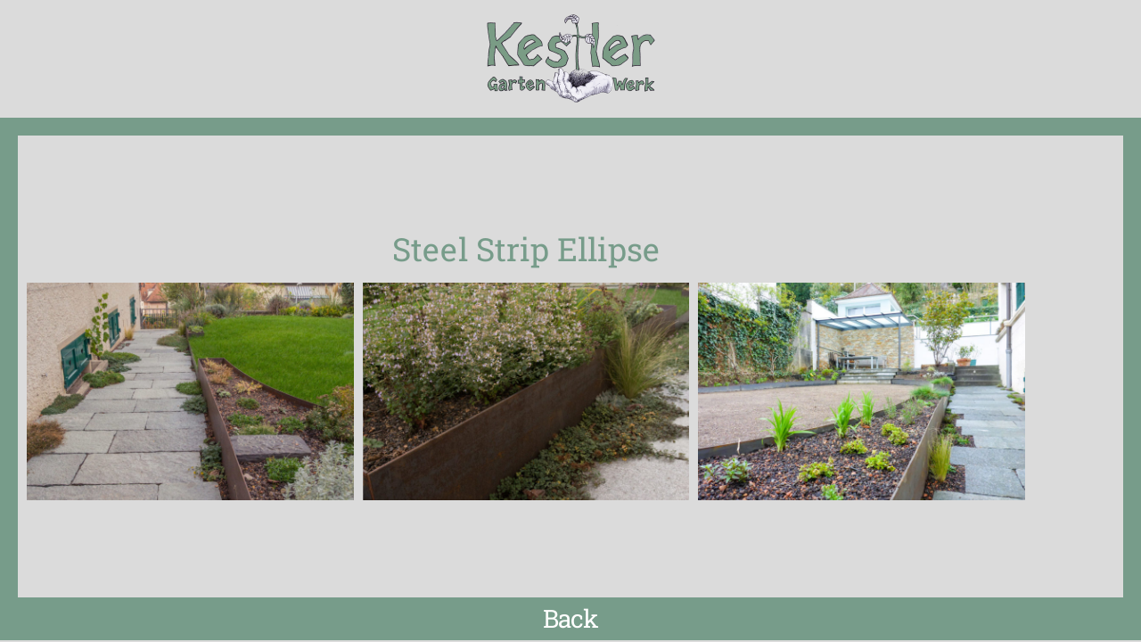

--- FILE ---
content_type: text/html; charset=UTF-8
request_url: https://kestler-gartenhandwerk.ch/en/portfolio/steel-strip-ellipse/
body_size: 10657
content:
<!DOCTYPE html>
<html dir="ltr" lang="en-US" prefix="og: https://ogp.me/ns#">
<head>
	<meta charset="UTF-8">
		<title>Steel Strip Ellipse - Kestler Gartenhandwerk</title>
	<style>img:is([sizes="auto" i], [sizes^="auto," i]) { contain-intrinsic-size: 3000px 1500px }</style>
	<link rel="alternate" hreflang="de" href="https://kestler-gartenhandwerk.ch/portfolio/stahlband-ellipse/" />
<link rel="alternate" hreflang="en" href="https://kestler-gartenhandwerk.ch/en/portfolio/steel-strip-ellipse/" />
<link rel="alternate" hreflang="x-default" href="https://kestler-gartenhandwerk.ch/portfolio/stahlband-ellipse/" />

		<!-- All in One SEO Pro 4.9.2 - aioseo.com -->
	<meta name="description" content="Back" />
	<meta name="robots" content="max-image-preview:large" />
	<link rel="canonical" href="https://kestler-gartenhandwerk.ch/en/portfolio/steel-strip-ellipse/" />
	<meta name="generator" content="All in One SEO Pro (AIOSEO) 4.9.2" />
		<meta property="og:locale" content="en_US" />
		<meta property="og:site_name" content="Kestler Gartenhandwerk" />
		<meta property="og:type" content="article" />
		<meta property="og:title" content="Steel Strip Ellipse - Kestler Gartenhandwerk" />
		<meta property="og:description" content="Back" />
		<meta property="og:url" content="https://kestler-gartenhandwerk.ch/en/portfolio/steel-strip-ellipse/" />
		<meta property="og:image" content="https://kestler-gartenhandwerk.ch/wp-content/uploads/2020/12/IMG_3434.jpeg" />
		<meta property="og:image:secure_url" content="https://kestler-gartenhandwerk.ch/wp-content/uploads/2020/12/IMG_3434.jpeg" />
		<meta property="og:image:width" content="1267" />
		<meta property="og:image:height" content="1900" />
		<meta property="article:published_time" content="2022-01-25T15:56:09+00:00" />
		<meta property="article:modified_time" content="2022-02-15T08:47:30+00:00" />
		<meta property="article:publisher" content="https://www.facebook.com/Kestler-Gartenhandwerk-1005122602839795" />
		<meta name="twitter:card" content="summary_large_image" />
		<meta name="twitter:title" content="Steel Strip Ellipse - Kestler Gartenhandwerk" />
		<meta name="twitter:description" content="Back" />
		<meta name="twitter:image" content="https://kestler-gartenhandwerk.ch/wp-content/uploads/2020/12/IMG_3434.jpeg" />
		<script type="application/ld+json" class="aioseo-schema">
			{"@context":"https:\/\/schema.org","@graph":[{"@type":"BreadcrumbList","@id":"https:\/\/kestler-gartenhandwerk.ch\/en\/portfolio\/steel-strip-ellipse\/#breadcrumblist","itemListElement":[{"@type":"ListItem","@id":"https:\/\/kestler-gartenhandwerk.ch\/en\/#listItem","position":1,"name":"Home","item":"https:\/\/kestler-gartenhandwerk.ch\/en\/","nextItem":{"@type":"ListItem","@id":"https:\/\/kestler-gartenhandwerk.ch\/en\/portfolio-archive\/#listItem","name":"Portfolio"}},{"@type":"ListItem","@id":"https:\/\/kestler-gartenhandwerk.ch\/en\/portfolio-archive\/#listItem","position":2,"name":"Portfolio","item":"https:\/\/kestler-gartenhandwerk.ch\/en\/portfolio-archive\/","nextItem":{"@type":"ListItem","@id":"https:\/\/kestler-gartenhandwerk.ch\/en\/portfolio-category\/steel\/#listItem","name":"Steel"},"previousItem":{"@type":"ListItem","@id":"https:\/\/kestler-gartenhandwerk.ch\/en\/#listItem","name":"Home"}},{"@type":"ListItem","@id":"https:\/\/kestler-gartenhandwerk.ch\/en\/portfolio-category\/steel\/#listItem","position":3,"name":"Steel","item":"https:\/\/kestler-gartenhandwerk.ch\/en\/portfolio-category\/steel\/","nextItem":{"@type":"ListItem","@id":"https:\/\/kestler-gartenhandwerk.ch\/en\/portfolio\/steel-strip-ellipse\/#listItem","name":"Steel Strip Ellipse"},"previousItem":{"@type":"ListItem","@id":"https:\/\/kestler-gartenhandwerk.ch\/en\/portfolio-archive\/#listItem","name":"Portfolio"}},{"@type":"ListItem","@id":"https:\/\/kestler-gartenhandwerk.ch\/en\/portfolio\/steel-strip-ellipse\/#listItem","position":4,"name":"Steel Strip Ellipse","previousItem":{"@type":"ListItem","@id":"https:\/\/kestler-gartenhandwerk.ch\/en\/portfolio-category\/steel\/#listItem","name":"Steel"}}]},{"@type":"Organization","@id":"https:\/\/kestler-gartenhandwerk.ch\/en\/#organization","name":"Kestler Gartenhandwerk","description":"Gartenhandwerk ist unsere Leidenschaft","url":"https:\/\/kestler-gartenhandwerk.ch\/en\/","telephone":"+41794674253","logo":{"@type":"ImageObject","url":"https:\/\/kestler-gartenhandwerk.ch\/wp-content\/uploads\/2024\/01\/Logo-Transparent-nur-Logo.png","@id":"https:\/\/kestler-gartenhandwerk.ch\/en\/portfolio\/steel-strip-ellipse\/#organizationLogo","width":2560,"height":1444},"image":{"@id":"https:\/\/kestler-gartenhandwerk.ch\/en\/portfolio\/steel-strip-ellipse\/#organizationLogo"},"sameAs":["https:\/\/www.facebook.com\/Kestler-Gartenhandwerk-1005122602839795","https:\/\/www.youtube.com\/channel\/UCIeQDiMznxXtU5WiripEI8A"]},{"@type":"WebPage","@id":"https:\/\/kestler-gartenhandwerk.ch\/en\/portfolio\/steel-strip-ellipse\/#webpage","url":"https:\/\/kestler-gartenhandwerk.ch\/en\/portfolio\/steel-strip-ellipse\/","name":"Steel Strip Ellipse - Kestler Gartenhandwerk","description":"Back","inLanguage":"en-US","isPartOf":{"@id":"https:\/\/kestler-gartenhandwerk.ch\/en\/#website"},"breadcrumb":{"@id":"https:\/\/kestler-gartenhandwerk.ch\/en\/portfolio\/steel-strip-ellipse\/#breadcrumblist"},"image":{"@type":"ImageObject","url":"https:\/\/kestler-gartenhandwerk.ch\/wp-content\/uploads\/2020\/12\/IMG_3434.jpeg","@id":"https:\/\/kestler-gartenhandwerk.ch\/en\/portfolio\/steel-strip-ellipse\/#mainImage","width":1267,"height":1900},"primaryImageOfPage":{"@id":"https:\/\/kestler-gartenhandwerk.ch\/en\/portfolio\/steel-strip-ellipse\/#mainImage"},"datePublished":"2022-01-25T16:56:09+01:00","dateModified":"2022-02-15T09:47:30+01:00"},{"@type":"WebSite","@id":"https:\/\/kestler-gartenhandwerk.ch\/en\/#website","url":"https:\/\/kestler-gartenhandwerk.ch\/en\/","name":"Kestler Gartenhandwerk","description":"Gartenhandwerk ist unsere Leidenschaft","inLanguage":"en-US","publisher":{"@id":"https:\/\/kestler-gartenhandwerk.ch\/en\/#organization"}}]}
		</script>
		<!-- All in One SEO Pro -->

<link rel='dns-prefetch' href='//fonts.googleapis.com' />
<link rel="alternate" type="application/rss+xml" title="Kestler Gartenhandwerk &raquo; Feed" href="https://kestler-gartenhandwerk.ch/en/feed/" />
<link rel="alternate" type="application/rss+xml" title="Kestler Gartenhandwerk &raquo; Comments Feed" href="https://kestler-gartenhandwerk.ch/en/comments/feed/" />
<script type="text/javascript">
/* <![CDATA[ */
window._wpemojiSettings = {"baseUrl":"https:\/\/s.w.org\/images\/core\/emoji\/15.0.3\/72x72\/","ext":".png","svgUrl":"https:\/\/s.w.org\/images\/core\/emoji\/15.0.3\/svg\/","svgExt":".svg","source":{"concatemoji":"https:\/\/kestler-gartenhandwerk.ch\/wp-includes\/js\/wp-emoji-release.min.js?ver=674ed1b71cbd7b323a62395986bf2c54"}};
/*! This file is auto-generated */
!function(i,n){var o,s,e;function c(e){try{var t={supportTests:e,timestamp:(new Date).valueOf()};sessionStorage.setItem(o,JSON.stringify(t))}catch(e){}}function p(e,t,n){e.clearRect(0,0,e.canvas.width,e.canvas.height),e.fillText(t,0,0);var t=new Uint32Array(e.getImageData(0,0,e.canvas.width,e.canvas.height).data),r=(e.clearRect(0,0,e.canvas.width,e.canvas.height),e.fillText(n,0,0),new Uint32Array(e.getImageData(0,0,e.canvas.width,e.canvas.height).data));return t.every(function(e,t){return e===r[t]})}function u(e,t,n){switch(t){case"flag":return n(e,"\ud83c\udff3\ufe0f\u200d\u26a7\ufe0f","\ud83c\udff3\ufe0f\u200b\u26a7\ufe0f")?!1:!n(e,"\ud83c\uddfa\ud83c\uddf3","\ud83c\uddfa\u200b\ud83c\uddf3")&&!n(e,"\ud83c\udff4\udb40\udc67\udb40\udc62\udb40\udc65\udb40\udc6e\udb40\udc67\udb40\udc7f","\ud83c\udff4\u200b\udb40\udc67\u200b\udb40\udc62\u200b\udb40\udc65\u200b\udb40\udc6e\u200b\udb40\udc67\u200b\udb40\udc7f");case"emoji":return!n(e,"\ud83d\udc26\u200d\u2b1b","\ud83d\udc26\u200b\u2b1b")}return!1}function f(e,t,n){var r="undefined"!=typeof WorkerGlobalScope&&self instanceof WorkerGlobalScope?new OffscreenCanvas(300,150):i.createElement("canvas"),a=r.getContext("2d",{willReadFrequently:!0}),o=(a.textBaseline="top",a.font="600 32px Arial",{});return e.forEach(function(e){o[e]=t(a,e,n)}),o}function t(e){var t=i.createElement("script");t.src=e,t.defer=!0,i.head.appendChild(t)}"undefined"!=typeof Promise&&(o="wpEmojiSettingsSupports",s=["flag","emoji"],n.supports={everything:!0,everythingExceptFlag:!0},e=new Promise(function(e){i.addEventListener("DOMContentLoaded",e,{once:!0})}),new Promise(function(t){var n=function(){try{var e=JSON.parse(sessionStorage.getItem(o));if("object"==typeof e&&"number"==typeof e.timestamp&&(new Date).valueOf()<e.timestamp+604800&&"object"==typeof e.supportTests)return e.supportTests}catch(e){}return null}();if(!n){if("undefined"!=typeof Worker&&"undefined"!=typeof OffscreenCanvas&&"undefined"!=typeof URL&&URL.createObjectURL&&"undefined"!=typeof Blob)try{var e="postMessage("+f.toString()+"("+[JSON.stringify(s),u.toString(),p.toString()].join(",")+"));",r=new Blob([e],{type:"text/javascript"}),a=new Worker(URL.createObjectURL(r),{name:"wpTestEmojiSupports"});return void(a.onmessage=function(e){c(n=e.data),a.terminate(),t(n)})}catch(e){}c(n=f(s,u,p))}t(n)}).then(function(e){for(var t in e)n.supports[t]=e[t],n.supports.everything=n.supports.everything&&n.supports[t],"flag"!==t&&(n.supports.everythingExceptFlag=n.supports.everythingExceptFlag&&n.supports[t]);n.supports.everythingExceptFlag=n.supports.everythingExceptFlag&&!n.supports.flag,n.DOMReady=!1,n.readyCallback=function(){n.DOMReady=!0}}).then(function(){return e}).then(function(){var e;n.supports.everything||(n.readyCallback(),(e=n.source||{}).concatemoji?t(e.concatemoji):e.wpemoji&&e.twemoji&&(t(e.twemoji),t(e.wpemoji)))}))}((window,document),window._wpemojiSettings);
/* ]]> */
</script>
<style id='wp-emoji-styles-inline-css' type='text/css'>

	img.wp-smiley, img.emoji {
		display: inline !important;
		border: none !important;
		box-shadow: none !important;
		height: 1em !important;
		width: 1em !important;
		margin: 0 0.07em !important;
		vertical-align: -0.1em !important;
		background: none !important;
		padding: 0 !important;
	}
</style>
<link rel='stylesheet' id='aioseo/css/src/vue/standalone/blocks/table-of-contents/global.scss-css' href='https://kestler-gartenhandwerk.ch/wp-content/plugins/all-in-one-seo-pack-pro/dist/Pro/assets/css/table-of-contents/global.e90f6d47.css?ver=4.9.2' type='text/css' media='all' />
<link rel='stylesheet' id='aioseo/css/src/vue/standalone/blocks/pro/recipe/global.scss-css' href='https://kestler-gartenhandwerk.ch/wp-content/plugins/all-in-one-seo-pack-pro/dist/Pro/assets/css/recipe/global.67a3275f.css?ver=4.9.2' type='text/css' media='all' />
<link rel='stylesheet' id='aioseo/css/src/vue/standalone/blocks/pro/product/global.scss-css' href='https://kestler-gartenhandwerk.ch/wp-content/plugins/all-in-one-seo-pack-pro/dist/Pro/assets/css/product/global.61066cfb.css?ver=4.9.2' type='text/css' media='all' />
<link rel='stylesheet' id='aioseo-local-business/css/src/assets/scss/business-info.scss-css' href='https://kestler-gartenhandwerk.ch/wp-content/plugins/aioseo-local-business/dist/css/business-info.DlwHGRMe.css?ver=1.3.12' type='text/css' media='all' />
<link rel='stylesheet' id='aioseo-local-business/css/src/assets/scss/opening-hours.scss-css' href='https://kestler-gartenhandwerk.ch/wp-content/plugins/aioseo-local-business/dist/css/opening-hours.Bg1Edlf_.css?ver=1.3.12' type='text/css' media='all' />
<style id='classic-theme-styles-inline-css' type='text/css'>
/*! This file is auto-generated */
.wp-block-button__link{color:#fff;background-color:#32373c;border-radius:9999px;box-shadow:none;text-decoration:none;padding:calc(.667em + 2px) calc(1.333em + 2px);font-size:1.125em}.wp-block-file__button{background:#32373c;color:#fff;text-decoration:none}
</style>
<style id='global-styles-inline-css' type='text/css'>
:root{--wp--preset--aspect-ratio--square: 1;--wp--preset--aspect-ratio--4-3: 4/3;--wp--preset--aspect-ratio--3-4: 3/4;--wp--preset--aspect-ratio--3-2: 3/2;--wp--preset--aspect-ratio--2-3: 2/3;--wp--preset--aspect-ratio--16-9: 16/9;--wp--preset--aspect-ratio--9-16: 9/16;--wp--preset--color--black: #000000;--wp--preset--color--cyan-bluish-gray: #abb8c3;--wp--preset--color--white: #ffffff;--wp--preset--color--pale-pink: #f78da7;--wp--preset--color--vivid-red: #cf2e2e;--wp--preset--color--luminous-vivid-orange: #ff6900;--wp--preset--color--luminous-vivid-amber: #fcb900;--wp--preset--color--light-green-cyan: #7bdcb5;--wp--preset--color--vivid-green-cyan: #00d084;--wp--preset--color--pale-cyan-blue: #8ed1fc;--wp--preset--color--vivid-cyan-blue: #0693e3;--wp--preset--color--vivid-purple: #9b51e0;--wp--preset--gradient--vivid-cyan-blue-to-vivid-purple: linear-gradient(135deg,rgba(6,147,227,1) 0%,rgb(155,81,224) 100%);--wp--preset--gradient--light-green-cyan-to-vivid-green-cyan: linear-gradient(135deg,rgb(122,220,180) 0%,rgb(0,208,130) 100%);--wp--preset--gradient--luminous-vivid-amber-to-luminous-vivid-orange: linear-gradient(135deg,rgba(252,185,0,1) 0%,rgba(255,105,0,1) 100%);--wp--preset--gradient--luminous-vivid-orange-to-vivid-red: linear-gradient(135deg,rgba(255,105,0,1) 0%,rgb(207,46,46) 100%);--wp--preset--gradient--very-light-gray-to-cyan-bluish-gray: linear-gradient(135deg,rgb(238,238,238) 0%,rgb(169,184,195) 100%);--wp--preset--gradient--cool-to-warm-spectrum: linear-gradient(135deg,rgb(74,234,220) 0%,rgb(151,120,209) 20%,rgb(207,42,186) 40%,rgb(238,44,130) 60%,rgb(251,105,98) 80%,rgb(254,248,76) 100%);--wp--preset--gradient--blush-light-purple: linear-gradient(135deg,rgb(255,206,236) 0%,rgb(152,150,240) 100%);--wp--preset--gradient--blush-bordeaux: linear-gradient(135deg,rgb(254,205,165) 0%,rgb(254,45,45) 50%,rgb(107,0,62) 100%);--wp--preset--gradient--luminous-dusk: linear-gradient(135deg,rgb(255,203,112) 0%,rgb(199,81,192) 50%,rgb(65,88,208) 100%);--wp--preset--gradient--pale-ocean: linear-gradient(135deg,rgb(255,245,203) 0%,rgb(182,227,212) 50%,rgb(51,167,181) 100%);--wp--preset--gradient--electric-grass: linear-gradient(135deg,rgb(202,248,128) 0%,rgb(113,206,126) 100%);--wp--preset--gradient--midnight: linear-gradient(135deg,rgb(2,3,129) 0%,rgb(40,116,252) 100%);--wp--preset--font-size--small: 13px;--wp--preset--font-size--medium: 20px;--wp--preset--font-size--large: 36px;--wp--preset--font-size--x-large: 42px;--wp--preset--spacing--20: 0.44rem;--wp--preset--spacing--30: 0.67rem;--wp--preset--spacing--40: 1rem;--wp--preset--spacing--50: 1.5rem;--wp--preset--spacing--60: 2.25rem;--wp--preset--spacing--70: 3.38rem;--wp--preset--spacing--80: 5.06rem;--wp--preset--shadow--natural: 6px 6px 9px rgba(0, 0, 0, 0.2);--wp--preset--shadow--deep: 12px 12px 50px rgba(0, 0, 0, 0.4);--wp--preset--shadow--sharp: 6px 6px 0px rgba(0, 0, 0, 0.2);--wp--preset--shadow--outlined: 6px 6px 0px -3px rgba(255, 255, 255, 1), 6px 6px rgba(0, 0, 0, 1);--wp--preset--shadow--crisp: 6px 6px 0px rgba(0, 0, 0, 1);}:where(.is-layout-flex){gap: 0.5em;}:where(.is-layout-grid){gap: 0.5em;}body .is-layout-flex{display: flex;}.is-layout-flex{flex-wrap: wrap;align-items: center;}.is-layout-flex > :is(*, div){margin: 0;}body .is-layout-grid{display: grid;}.is-layout-grid > :is(*, div){margin: 0;}:where(.wp-block-columns.is-layout-flex){gap: 2em;}:where(.wp-block-columns.is-layout-grid){gap: 2em;}:where(.wp-block-post-template.is-layout-flex){gap: 1.25em;}:where(.wp-block-post-template.is-layout-grid){gap: 1.25em;}.has-black-color{color: var(--wp--preset--color--black) !important;}.has-cyan-bluish-gray-color{color: var(--wp--preset--color--cyan-bluish-gray) !important;}.has-white-color{color: var(--wp--preset--color--white) !important;}.has-pale-pink-color{color: var(--wp--preset--color--pale-pink) !important;}.has-vivid-red-color{color: var(--wp--preset--color--vivid-red) !important;}.has-luminous-vivid-orange-color{color: var(--wp--preset--color--luminous-vivid-orange) !important;}.has-luminous-vivid-amber-color{color: var(--wp--preset--color--luminous-vivid-amber) !important;}.has-light-green-cyan-color{color: var(--wp--preset--color--light-green-cyan) !important;}.has-vivid-green-cyan-color{color: var(--wp--preset--color--vivid-green-cyan) !important;}.has-pale-cyan-blue-color{color: var(--wp--preset--color--pale-cyan-blue) !important;}.has-vivid-cyan-blue-color{color: var(--wp--preset--color--vivid-cyan-blue) !important;}.has-vivid-purple-color{color: var(--wp--preset--color--vivid-purple) !important;}.has-black-background-color{background-color: var(--wp--preset--color--black) !important;}.has-cyan-bluish-gray-background-color{background-color: var(--wp--preset--color--cyan-bluish-gray) !important;}.has-white-background-color{background-color: var(--wp--preset--color--white) !important;}.has-pale-pink-background-color{background-color: var(--wp--preset--color--pale-pink) !important;}.has-vivid-red-background-color{background-color: var(--wp--preset--color--vivid-red) !important;}.has-luminous-vivid-orange-background-color{background-color: var(--wp--preset--color--luminous-vivid-orange) !important;}.has-luminous-vivid-amber-background-color{background-color: var(--wp--preset--color--luminous-vivid-amber) !important;}.has-light-green-cyan-background-color{background-color: var(--wp--preset--color--light-green-cyan) !important;}.has-vivid-green-cyan-background-color{background-color: var(--wp--preset--color--vivid-green-cyan) !important;}.has-pale-cyan-blue-background-color{background-color: var(--wp--preset--color--pale-cyan-blue) !important;}.has-vivid-cyan-blue-background-color{background-color: var(--wp--preset--color--vivid-cyan-blue) !important;}.has-vivid-purple-background-color{background-color: var(--wp--preset--color--vivid-purple) !important;}.has-black-border-color{border-color: var(--wp--preset--color--black) !important;}.has-cyan-bluish-gray-border-color{border-color: var(--wp--preset--color--cyan-bluish-gray) !important;}.has-white-border-color{border-color: var(--wp--preset--color--white) !important;}.has-pale-pink-border-color{border-color: var(--wp--preset--color--pale-pink) !important;}.has-vivid-red-border-color{border-color: var(--wp--preset--color--vivid-red) !important;}.has-luminous-vivid-orange-border-color{border-color: var(--wp--preset--color--luminous-vivid-orange) !important;}.has-luminous-vivid-amber-border-color{border-color: var(--wp--preset--color--luminous-vivid-amber) !important;}.has-light-green-cyan-border-color{border-color: var(--wp--preset--color--light-green-cyan) !important;}.has-vivid-green-cyan-border-color{border-color: var(--wp--preset--color--vivid-green-cyan) !important;}.has-pale-cyan-blue-border-color{border-color: var(--wp--preset--color--pale-cyan-blue) !important;}.has-vivid-cyan-blue-border-color{border-color: var(--wp--preset--color--vivid-cyan-blue) !important;}.has-vivid-purple-border-color{border-color: var(--wp--preset--color--vivid-purple) !important;}.has-vivid-cyan-blue-to-vivid-purple-gradient-background{background: var(--wp--preset--gradient--vivid-cyan-blue-to-vivid-purple) !important;}.has-light-green-cyan-to-vivid-green-cyan-gradient-background{background: var(--wp--preset--gradient--light-green-cyan-to-vivid-green-cyan) !important;}.has-luminous-vivid-amber-to-luminous-vivid-orange-gradient-background{background: var(--wp--preset--gradient--luminous-vivid-amber-to-luminous-vivid-orange) !important;}.has-luminous-vivid-orange-to-vivid-red-gradient-background{background: var(--wp--preset--gradient--luminous-vivid-orange-to-vivid-red) !important;}.has-very-light-gray-to-cyan-bluish-gray-gradient-background{background: var(--wp--preset--gradient--very-light-gray-to-cyan-bluish-gray) !important;}.has-cool-to-warm-spectrum-gradient-background{background: var(--wp--preset--gradient--cool-to-warm-spectrum) !important;}.has-blush-light-purple-gradient-background{background: var(--wp--preset--gradient--blush-light-purple) !important;}.has-blush-bordeaux-gradient-background{background: var(--wp--preset--gradient--blush-bordeaux) !important;}.has-luminous-dusk-gradient-background{background: var(--wp--preset--gradient--luminous-dusk) !important;}.has-pale-ocean-gradient-background{background: var(--wp--preset--gradient--pale-ocean) !important;}.has-electric-grass-gradient-background{background: var(--wp--preset--gradient--electric-grass) !important;}.has-midnight-gradient-background{background: var(--wp--preset--gradient--midnight) !important;}.has-small-font-size{font-size: var(--wp--preset--font-size--small) !important;}.has-medium-font-size{font-size: var(--wp--preset--font-size--medium) !important;}.has-large-font-size{font-size: var(--wp--preset--font-size--large) !important;}.has-x-large-font-size{font-size: var(--wp--preset--font-size--x-large) !important;}
:where(.wp-block-post-template.is-layout-flex){gap: 1.25em;}:where(.wp-block-post-template.is-layout-grid){gap: 1.25em;}
:where(.wp-block-columns.is-layout-flex){gap: 2em;}:where(.wp-block-columns.is-layout-grid){gap: 2em;}
:root :where(.wp-block-pullquote){font-size: 1.5em;line-height: 1.6;}
</style>
<link rel='stylesheet' id='wpml-legacy-horizontal-list-0-css' href='https://kestler-gartenhandwerk.ch/wp-content/plugins/sitepress-multilingual-cms/templates/language-switchers/legacy-list-horizontal/style.min.css?ver=1' type='text/css' media='all' />
<link rel='stylesheet' id='wpml-menu-item-0-css' href='https://kestler-gartenhandwerk.ch/wp-content/plugins/sitepress-multilingual-cms/templates/language-switchers/menu-item/style.min.css?ver=1' type='text/css' media='all' />
<link rel='stylesheet' id='megamenu-css' href='https://kestler-gartenhandwerk.ch/wp-content/uploads/maxmegamenu/style_en.css?ver=197540' type='text/css' media='all' />
<link rel='stylesheet' id='dashicons-css' href='https://kestler-gartenhandwerk.ch/wp-includes/css/dashicons.min.css?ver=674ed1b71cbd7b323a62395986bf2c54' type='text/css' media='all' />
<link rel='stylesheet' id='convert-user-google-fonts-css' href='https://fonts.googleapis.com/css?family=Open+Sans%3A400%2C700%2C400i%7CRoboto+Slab%3A700%2C400%7CRoboto%3A400%2C400i%2C700%7CMontserrat%3A700%2C400%2C400i&#038;ver=1.5.4' type='text/css' media='all' />
<link rel='stylesheet' id='font-awesome-5-css' href='https://kestler-gartenhandwerk.ch/wp-content/themes/convert/inc/assets/vendor/fontawesome/css/all.min.css?ver=1.5.4' type='text/css' media='all' />
<link rel='stylesheet' id='convert-style-css' href='https://kestler-gartenhandwerk.ch/wp-content/themes/convert/style.pkg.min.css?ver=1.5.4' type='text/css' media='all' />
<style id='convert-style-inline-css' type='text/css'>
a { color: #cabb9f; } a:hover { color: #796857; } .entry-content td, .no-comments, .footer, .footer-info, .head-intro, .entry-section, .navigation a, .navigation .page-numbers, .page-links .page-nuber, .ci-schedule-widget-table tr, .widget_meta li a, .widget_pages li a, .widget_categories li a, .widget_archive li a, .widget_nav_menu li a, .widget_ci-page-children-menu li a, .widget_product_categories li a, .widget_recent_comments li, .widget_rss li, .widget_recent_entries li, .ci-item-menu-title::after { border-color: #dddddd; } h1 { color: #ffffff; } h2 { color: #ffffff; } input[type="text"], input[type="search"], input[type="password"], input[type="date"], input[type="number"], input[type="email"], input[type="url"], input[type="tel"], input[type="time"], select, textarea { border-color: #7e7e7e; } .btn, .button, .woocommerce-mini-cart__buttons a.button, .ci-item-btn, .comment-reply-link, input[type="submit"], input[type="reset"], button[type="submit"], #infinite-handle span button, .qty-btn, .wc-block-grid__products .add_to_cart_button, .wc-block-grid__products .added_to_cart, .wc-block-product-categories .wc-block-product-categories__button { background-color: #779c8a; } .btn, .button, .ci-item-btn, .woocommerce-mini-cart__buttons a.button, .comment-reply-link, input[type="submit"], input[type="reset"], button[type="submit"], #infinite-handle span button, .qty-btn, .wc-block-grid__products .add_to_cart_button, .wc-block-grid__products .added_to_cart, .wc-block-product-categories .wc-block-product-categories__button { color: #e5e5e5; } .btn, .button, .ci-item-btn, .woocommerce-mini-cart__buttons a.button, .comment-reply-link, input[type="submit"], input[type="reset"], button[type="submit"], #infinite-handle span button, .qty-btn, .wc-block-grid__products .add_to_cart_button, .wc-block-grid__products .added_to_cart, .wc-block-product-categories .wc-block-product-categories__button { border-color: #779c8a; } .btn:hover, .button:hover, .ci-item-btn:hover, .woocommerce-mini-cart__buttons a.button:hover, .comment-reply-link:hover, input[type="submit"]:hover, input[type="reset"]:hover, button[type="submit"]:hover, #infinite-handle span button:hover, .qty-btn:hover, .wc-block-grid__products .add_to_cart_button:hover, .wc-block-grid__products .added_to_cart:hover, .wc-block-product-categories .wc-block-product-categories__button:hover { background-color: #779c8a; } .btn:hover, .button:hover, .ci-item-btn:hover, .woocommerce-mini-cart__buttons a.button:hover, .comment-reply-link:hover, input[type="submit"]:hover, input[type="reset"]:hover, button[type="submit"]:hover, #infinite-handle span button:hover, .qty-btn:hover, .wc-block-grid__products .add_to_cart_button:hover, .wc-block-grid__products .added_to_cart:hover, .wc-block-product-categories .wc-block-product-categories__button:hover { border-color: #779c8a; } body, .site-tagline, .footer-info, .head-intro { font-family: "Open Sans"; font-weight: 400; font-size: 14px; line-height: 1.71; text-transform: none; letter-spacing: 0px; } h1, h2, h3, h4, h5, h6, label, .label, select:invalid, .comment-author .fn, .woocommerce-EditAccountForm legend, .site-logo, .section-title, .entry-content blockquote, .entry-content-intro:first-letter, .entry-author-title, .ci-item-entry-title, .navigation, .woocommerce-pagination, .page-links, .navigation-main a, .entry-tags a, .tag-cloud-link, .btn, .button, .ci-item-btn, .comment-reply-link, input[type="submit"], input[type="reset"], button[type="submit"], .button, .added_to_cart, .wp-block-button__link.add_to_cart_button, .ci-entry-list-meta-value, .ci-widget-item-title, .product_list_widget .product-title, .ci-item-title { font-family: "Roboto Slab"; font-weight: 700; } @media (max-width: 767px) { table.table-styled tbody td:first-child { font-family: "Roboto Slab"; font-weight: 700; } } h1 { font-family: "Roboto Slab"; font-weight: 400; font-size: 36px; line-height: 1.25; text-transform: none; letter-spacing: 0.16px; } h2 { font-family: "Roboto Slab"; font-weight: 400; font-size: 28px; line-height: 1.25; text-transform: none; letter-spacing: -1.1px; } h3 { font-family: "Roboto Slab"; font-weight: 400; font-size: 24px; line-height: 1.25; text-transform: none; letter-spacing: -1px; } h4, .ci-item-entry-title, .ci-item-title, .entry-item .entry-title { font-family: "Roboto Slab"; font-weight: 400; font-size: 20px; line-height: 1.25; text-transform: none; letter-spacing: -0.8px; } h5, .ci-widget-item-title, .product_list_widget .product-title { font-family: "Roboto Slab"; font-weight: 400; font-size: 16px; line-height: 1.25; text-transform: none; letter-spacing: -0.64px; } h6 { font-family: "Roboto Slab"; font-weight: 400; font-size: 12px; line-height: 1.25; text-transform: none; letter-spacing: -0.5px; } input, textarea, select { font-family: Roboto; font-weight: 400; font-size: 14px; line-height: 1.25; text-transform: none; letter-spacing: 0px; } form label, form .label { font-family: Roboto; font-weight: 400; font-size: 14px; line-height: 1.25; text-transform: none; letter-spacing: -0.5px; } .btn, .button, .ci-item-btn, button[type="submit"], input[type="submit"], input[type="reset"], .comment-reply-link { font-family: Roboto; font-weight: 400; font-size: 14px; line-height: 1.35; text-transform: none; letter-spacing: -0.5px; } .head-intro { font-weight: 400; font-size: 13px; line-height: 1.25; text-transform: none; letter-spacing: 0px; } .head-mast { border-bottom: 1px solid #dddddd; } .site-logo { font-family: "Open Sans"; font-weight: 700; font-size: 26px; line-height: 1.25; text-transform: none; letter-spacing: -1px; } .site-tagline { font-weight: 400; font-size: 12px; line-height: 1.25; text-transform: none; letter-spacing: 0px; } .navigation-main a, .head-outro { font-family: Montserrat; font-weight: 700; font-size: 14px; line-height: 1.25; text-transform: none; letter-spacing: -0.5px; } .navigation-main li li a { font-weight: 400; font-size: 13px; line-height: 1.25; text-transform: none; letter-spacing: -0.5px; } .page-hero-title { font-family: Montserrat; font-weight: 700; font-size: 36px; line-height: 1.25; text-transform: none; letter-spacing: -1.44px; } .page-hero-subtitle { font-family: "Open Sans"; font-weight: 400; font-size: 14px; line-height: 1.25; text-transform: uppercase; letter-spacing: 0px; } .entry-item .entry-title { font-weight: 700; font-size: 32px; line-height: 1.25; text-transform: none; letter-spacing: -1.28px; } .entry-item .entry-meta { font-weight: 400; font-size: 14px; line-height: 1.25; text-transform: none; letter-spacing: 0px; } .entry-item .entry-content { font-weight: 400; font-size: 14px; line-height: 1.71; text-transform: none; letter-spacing: 0px; } .entry-more-btn { font-weight: 400; font-size: 14px; line-height: 1.35; text-transform: none; letter-spacing: -0.5px; } .single article .entry-title { font-weight: 700; font-size: 32px; line-height: 1.25; text-transform: none; letter-spacing: -1.28px; } .single article .entry-meta { font-weight: 400; font-size: 14px; line-height: 1.25; text-transform: none; letter-spacing: 0px; } .single article .entry-tags { font-weight: 400; font-size: 11px; line-height: 1.25; text-transform: uppercase; letter-spacing: -0.4px; } .sidebar .widget_meta li a, .sidebar .widget_pages li a, .sidebar .widget_categories li a, .sidebar .widget_archive li a, .sidebar .widget_nav_menu li a, .sidebar .widget_recent_comments li, .sidebar .widget_recent_entries li, .sidebar .widget_rss li, .sidebar .widget_recent_entries li, .sidebar input[type="text"], .sidebar input[type="email"], .sidebar input[type="number"], .sidebar input[type="password"], .sidebar input[type="search"], .sidebar input[type="date"], .sidebar select, .sidebar .ci-box-callout { border-color: #dddddd; } .sidebar .widget-title { font-weight: 700; font-size: 14px; line-height: 1.25; text-transform: uppercase; letter-spacing: -0.5px; } .sidebar { font-weight: 400; font-size: 14px; line-height: 1.5; text-transform: none; letter-spacing: 0px; } .footer .widget_meta li a, .footer .widget_pages li a, .footer .widget_categories li a, .footer .widget_archive li a, .footer .widget_nav_menu li a, .footer .widget_recent_comments li, .footer .widget_rss li, .footer .widget_recent_entries li, .footer input[type="text"], .footer input[type="email"], .footer input[type="number"], .footer input[type="password"], .footer input[type="search"], .footer input[type="date"], .footer select, .footer .ci-box-callout { border-color: #dddddd; } .footer-widgets { font-weight: 400; font-size: 14px; line-height: 1.5; text-transform: none; letter-spacing: 0px; } .footer-widgets .widget-title { font-weight: 700; font-size: 14px; line-height: 1.25; text-transform: uppercase; letter-spacing: -0.5px; } .footer-info { font-weight: 400; font-size: 13px; line-height: 1.6; text-transform: none; letter-spacing: 0px; } .list-social-icons a { font-size: 12px; } .list-social-icons a { color: #212121; } .btn-to-top, .btn-to-top:hover { background: #ffffff; } .btn-to-top, .btn-to-top:hover { color: #212121; } 
</style>
<link rel='stylesheet' id='elementor-icons-css' href='https://kestler-gartenhandwerk.ch/wp-content/plugins/elementor/assets/lib/eicons/css/elementor-icons.min.css?ver=5.45.0' type='text/css' media='all' />
<link rel='stylesheet' id='elementor-frontend-css' href='https://kestler-gartenhandwerk.ch/wp-content/uploads/elementor/css/custom-frontend.min.css?ver=1766453736' type='text/css' media='all' />
<link rel='stylesheet' id='elementor-post-7-css' href='https://kestler-gartenhandwerk.ch/wp-content/uploads/elementor/css/post-7.css?ver=1766453736' type='text/css' media='all' />
<link rel='stylesheet' id='widget-image-css' href='https://kestler-gartenhandwerk.ch/wp-content/plugins/elementor/assets/css/widget-image.min.css?ver=3.34.0' type='text/css' media='all' />
<link rel='stylesheet' id='widget-heading-css' href='https://kestler-gartenhandwerk.ch/wp-content/plugins/elementor/assets/css/widget-heading.min.css?ver=3.34.0' type='text/css' media='all' />
<link rel='stylesheet' id='swiper-css' href='https://kestler-gartenhandwerk.ch/wp-content/plugins/elementor/assets/lib/swiper/v8/css/swiper.min.css?ver=8.4.5' type='text/css' media='all' />
<link rel='stylesheet' id='e-swiper-css' href='https://kestler-gartenhandwerk.ch/wp-content/plugins/elementor/assets/css/conditionals/e-swiper.min.css?ver=3.34.0' type='text/css' media='all' />
<link rel='stylesheet' id='widget-gallery-css' href='https://kestler-gartenhandwerk.ch/wp-content/plugins/elementor-pro/assets/css/widget-gallery.min.css?ver=3.34.0' type='text/css' media='all' />
<link rel='stylesheet' id='elementor-gallery-css' href='https://kestler-gartenhandwerk.ch/wp-content/plugins/elementor/assets/lib/e-gallery/css/e-gallery.min.css?ver=1.2.0' type='text/css' media='all' />
<link rel='stylesheet' id='e-transitions-css' href='https://kestler-gartenhandwerk.ch/wp-content/plugins/elementor-pro/assets/css/conditionals/transitions.min.css?ver=3.34.0' type='text/css' media='all' />
<link rel='stylesheet' id='elementor-post-2941-css' href='https://kestler-gartenhandwerk.ch/wp-content/uploads/elementor/css/post-2941.css?ver=1766497157' type='text/css' media='all' />
<link rel='stylesheet' id='elementor-gf-local-roboto-css' href='https://kestler-gartenhandwerk.ch/wp-content/uploads/elementor/google-fonts/css/roboto.css?ver=1742261115' type='text/css' media='all' />
<link rel='stylesheet' id='elementor-gf-local-robotoslab-css' href='https://kestler-gartenhandwerk.ch/wp-content/uploads/elementor/google-fonts/css/robotoslab.css?ver=1742261120' type='text/css' media='all' />
<script type="text/javascript" id="wpml-cookie-js-extra">
/* <![CDATA[ */
var wpml_cookies = {"wp-wpml_current_language":{"value":"en","expires":1,"path":"\/"}};
var wpml_cookies = {"wp-wpml_current_language":{"value":"en","expires":1,"path":"\/"}};
/* ]]> */
</script>
<script type="text/javascript" src="https://kestler-gartenhandwerk.ch/wp-content/plugins/sitepress-multilingual-cms/res/js/cookies/language-cookie.js?ver=486900" id="wpml-cookie-js" defer="defer" data-wp-strategy="defer"></script>
<script type="text/javascript" src="https://kestler-gartenhandwerk.ch/wp-includes/js/jquery/jquery.min.js?ver=3.7.1" id="jquery-core-js"></script>
<script type="text/javascript" src="https://kestler-gartenhandwerk.ch/wp-includes/js/jquery/jquery-migrate.min.js?ver=3.4.1" id="jquery-migrate-js"></script>
<link rel="https://api.w.org/" href="https://kestler-gartenhandwerk.ch/en/wp-json/" /><link rel="alternate" title="JSON" type="application/json" href="https://kestler-gartenhandwerk.ch/en/wp-json/wp/v2/convert_portfolio/2941" /><link rel="EditURI" type="application/rsd+xml" title="RSD" href="https://kestler-gartenhandwerk.ch/xmlrpc.php?rsd" />

<link rel='shortlink' href='https://kestler-gartenhandwerk.ch/en/?p=2941' />
<link rel="alternate" title="oEmbed (JSON)" type="application/json+oembed" href="https://kestler-gartenhandwerk.ch/en/wp-json/oembed/1.0/embed?url=https%3A%2F%2Fkestler-gartenhandwerk.ch%2Fen%2Fportfolio%2Fsteel-strip-ellipse%2F" />
<link rel="alternate" title="oEmbed (XML)" type="text/xml+oembed" href="https://kestler-gartenhandwerk.ch/en/wp-json/oembed/1.0/embed?url=https%3A%2F%2Fkestler-gartenhandwerk.ch%2Fen%2Fportfolio%2Fsteel-strip-ellipse%2F&#038;format=xml" />
<meta name="generator" content="WPML ver:4.8.6 stt:1,3;" />
<meta name="generator" content="Elementor 3.34.0; features: additional_custom_breakpoints; settings: css_print_method-external, google_font-enabled, font_display-auto">
<style type="text/css">.recentcomments a{display:inline !important;padding:0 !important;margin:0 !important;}</style>			<style>
				.e-con.e-parent:nth-of-type(n+4):not(.e-lazyloaded):not(.e-no-lazyload),
				.e-con.e-parent:nth-of-type(n+4):not(.e-lazyloaded):not(.e-no-lazyload) * {
					background-image: none !important;
				}
				@media screen and (max-height: 1024px) {
					.e-con.e-parent:nth-of-type(n+3):not(.e-lazyloaded):not(.e-no-lazyload),
					.e-con.e-parent:nth-of-type(n+3):not(.e-lazyloaded):not(.e-no-lazyload) * {
						background-image: none !important;
					}
				}
				@media screen and (max-height: 640px) {
					.e-con.e-parent:nth-of-type(n+2):not(.e-lazyloaded):not(.e-no-lazyload),
					.e-con.e-parent:nth-of-type(n+2):not(.e-lazyloaded):not(.e-no-lazyload) * {
						background-image: none !important;
					}
				}
			</style>
			<link rel="preconnect" href="https://fonts.gstatic.com/" crossorigin><link rel="icon" href="https://kestler-gartenhandwerk.ch/wp-content/uploads/2021/01/kg.png" sizes="32x32" />
<link rel="icon" href="https://kestler-gartenhandwerk.ch/wp-content/uploads/2021/01/kg.png" sizes="192x192" />
<link rel="apple-touch-icon" href="https://kestler-gartenhandwerk.ch/wp-content/uploads/2021/01/kg.png" />
<meta name="msapplication-TileImage" content="https://kestler-gartenhandwerk.ch/wp-content/uploads/2021/01/kg.png" />
		<style type="text/css" id="wp-custom-css">
			#btn-back {cursor: pointer;}
:focus {
  outline: 0 !important;
  box-shadow: 0 0 0 0 rgba(0, 0, 0, 0) !important;
}		</style>
		<style type="text/css">/** Mega Menu CSS: fs **/</style>
	<meta name="viewport" content="width=device-width, initial-scale=1.0, viewport-fit=cover" /></head>
<body class="convert_portfolio-template convert_portfolio-template-elementor_canvas single single-convert_portfolio postid-2941 mega-menu-menu-1 elementor-default elementor-template-canvas elementor-kit-7 elementor-page elementor-page-2941">
			<div data-elementor-type="wp-post" data-elementor-id="2941" class="elementor elementor-2941 elementor-746" data-elementor-post-type="convert_portfolio">
						<section class="elementor-section elementor-top-section elementor-element elementor-element-8dfb810 elementor-section-full_width elementor-section-height-default elementor-section-height-default" data-id="8dfb810" data-element_type="section">
						<div class="elementor-container elementor-column-gap-default">
					<div class="elementor-column elementor-col-100 elementor-top-column elementor-element elementor-element-1c6bfd2" data-id="1c6bfd2" data-element_type="column">
			<div class="elementor-widget-wrap elementor-element-populated">
						<div class="elementor-element elementor-element-a2a6e06 elementor-widget elementor-widget-image" data-id="a2a6e06" data-element_type="widget" data-widget_type="image.default">
				<div class="elementor-widget-container">
																<a href="https://kestler-gartenhandwerk.ch/en/">
							<img decoding="async" src="https://kestler-gartenhandwerk.ch/wp-content/uploads/elementor/thumbs/Logo-Transparent-nur-Logo-p1ilhm8m9nfg9dya2jefe8ezl954fqzm1tl2zo89k0.png" title="" alt="" loading="lazy" />								</a>
															</div>
				</div>
					</div>
		</div>
					</div>
		</section>
				<section class="elementor-section elementor-top-section elementor-element elementor-element-938a632 elementor-section-height-min-height elementor-section-boxed elementor-section-height-default elementor-section-items-middle" data-id="938a632" data-element_type="section">
						<div class="elementor-container elementor-column-gap-default">
					<div class="elementor-column elementor-col-100 elementor-top-column elementor-element elementor-element-9a384ce" data-id="9a384ce" data-element_type="column">
			<div class="elementor-widget-wrap elementor-element-populated">
						<div class="elementor-element elementor-element-0d01aa8 elementor-widget elementor-widget-heading" data-id="0d01aa8" data-element_type="widget" data-widget_type="heading.default">
				<div class="elementor-widget-container">
					<h1 class="elementor-heading-title elementor-size-default">Steel Strip Ellipse</h1>				</div>
				</div>
				<div class="elementor-element elementor-element-8eacbf0 elementor-widget elementor-widget-gallery" data-id="8eacbf0" data-element_type="widget" data-settings="{&quot;columns&quot;:3,&quot;lazyload&quot;:&quot;yes&quot;,&quot;gallery_layout&quot;:&quot;grid&quot;,&quot;columns_tablet&quot;:2,&quot;columns_mobile&quot;:1,&quot;gap&quot;:{&quot;unit&quot;:&quot;px&quot;,&quot;size&quot;:10,&quot;sizes&quot;:[]},&quot;gap_tablet&quot;:{&quot;unit&quot;:&quot;px&quot;,&quot;size&quot;:10,&quot;sizes&quot;:[]},&quot;gap_mobile&quot;:{&quot;unit&quot;:&quot;px&quot;,&quot;size&quot;:10,&quot;sizes&quot;:[]},&quot;link_to&quot;:&quot;file&quot;,&quot;aspect_ratio&quot;:&quot;3:2&quot;,&quot;overlay_background&quot;:&quot;yes&quot;,&quot;content_hover_animation&quot;:&quot;fade-in&quot;}" data-widget_type="gallery.default">
				<div class="elementor-widget-container">
							<div class="elementor-gallery__container">
							<a class="e-gallery-item elementor-gallery-item elementor-animated-content" href="https://kestler-gartenhandwerk.ch/wp-content/uploads/2020/12/IMG_3434.jpeg" data-elementor-open-lightbox="yes" data-elementor-lightbox-slideshow="8eacbf0" data-e-action-hash="#elementor-action%3Aaction%3Dlightbox%26settings%3DeyJpZCI6MjQ3MywidXJsIjoiaHR0cHM6XC9cL2tlc3RsZXItZ2FydGVuaGFuZHdlcmsuY2hcL3dwLWNvbnRlbnRcL3VwbG9hZHNcLzIwMjBcLzEyXC9JTUdfMzQzNC5qcGVnIiwic2xpZGVzaG93IjoiOGVhY2JmMCJ9">
					<div class="e-gallery-image elementor-gallery-item__image" data-thumbnail="https://kestler-gartenhandwerk.ch/wp-content/uploads/2020/12/IMG_3434-768x1152.jpeg" data-width="768" data-height="1152" aria-label="" role="img" ></div>
											<div class="elementor-gallery-item__overlay"></div>
														</a>
							<a class="e-gallery-item elementor-gallery-item elementor-animated-content" href="https://kestler-gartenhandwerk.ch/wp-content/uploads/2020/12/Pflanzkonzept-von-Staudenschneider.jpeg" data-elementor-open-lightbox="yes" data-elementor-lightbox-slideshow="8eacbf0" data-elementor-lightbox-title="Pflanzkonzept von Staudenschneider" data-e-action-hash="#elementor-action%3Aaction%3Dlightbox%26settings%[base64]%3D">
					<div class="e-gallery-image elementor-gallery-item__image" data-thumbnail="https://kestler-gartenhandwerk.ch/wp-content/uploads/2020/12/Pflanzkonzept-von-Staudenschneider-768x1152.jpeg" data-width="768" data-height="1152" aria-label="" role="img" ></div>
											<div class="elementor-gallery-item__overlay"></div>
														</a>
							<a class="e-gallery-item elementor-gallery-item elementor-animated-content" href="https://kestler-gartenhandwerk.ch/wp-content/uploads/2021/01/12976718_1182903438395043_1154788634142152636_o.jpg" data-elementor-open-lightbox="yes" data-elementor-lightbox-slideshow="8eacbf0" data-e-action-hash="#elementor-action%3Aaction%3Dlightbox%26settings%[base64]%3D">
					<div class="e-gallery-image elementor-gallery-item__image" data-thumbnail="https://kestler-gartenhandwerk.ch/wp-content/uploads/2021/01/12976718_1182903438395043_1154788634142152636_o-768x576.jpg" data-width="768" data-height="576" aria-label="" role="img" ></div>
											<div class="elementor-gallery-item__overlay"></div>
														</a>
					</div>
					</div>
				</div>
					</div>
		</div>
					</div>
		</section>
				<section class="elementor-section elementor-top-section elementor-element elementor-element-69ad976 elementor-section-full_width elementor-section-height-default elementor-section-height-default" data-id="69ad976" data-element_type="section" data-settings="{&quot;background_background&quot;:&quot;classic&quot;}">
						<div class="elementor-container elementor-column-gap-default">
					<div class="elementor-column elementor-col-100 elementor-top-column elementor-element elementor-element-0ace143" data-id="0ace143" data-element_type="column">
			<div class="elementor-widget-wrap elementor-element-populated">
						<div class="elementor-element elementor-element-c8d7595 elementor-widget elementor-widget-heading" data-id="c8d7595" data-element_type="widget" id="btn-back" data-widget_type="heading.default">
				<div class="elementor-widget-container">
					<h2 class="elementor-heading-title elementor-size-default">Back</h2>				</div>
				</div>
					</div>
		</div>
					</div>
		</section>
				</div>
					<script>
				const lazyloadRunObserver = () => {
					const lazyloadBackgrounds = document.querySelectorAll( `.e-con.e-parent:not(.e-lazyloaded)` );
					const lazyloadBackgroundObserver = new IntersectionObserver( ( entries ) => {
						entries.forEach( ( entry ) => {
							if ( entry.isIntersecting ) {
								let lazyloadBackground = entry.target;
								if( lazyloadBackground ) {
									lazyloadBackground.classList.add( 'e-lazyloaded' );
								}
								lazyloadBackgroundObserver.unobserve( entry.target );
							}
						});
					}, { rootMargin: '200px 0px 200px 0px' } );
					lazyloadBackgrounds.forEach( ( lazyloadBackground ) => {
						lazyloadBackgroundObserver.observe( lazyloadBackground );
					} );
				};
				const events = [
					'DOMContentLoaded',
					'elementor/lazyload/observe',
				];
				events.forEach( ( event ) => {
					document.addEventListener( event, lazyloadRunObserver );
				} );
			</script>
			<script type="module"  src="https://kestler-gartenhandwerk.ch/wp-content/plugins/all-in-one-seo-pack-pro/dist/Pro/assets/table-of-contents.95d0dfce.js?ver=4.9.2" id="aioseo/js/src/vue/standalone/blocks/table-of-contents/frontend.js-js"></script>
<script type="text/javascript" src="https://kestler-gartenhandwerk.ch/wp-content/themes/convert/inc/assets/vendor/mmenu/jquery.mmenu.min.all.js?ver=1.5.4" id="mmenu-js"></script>
<script type="text/javascript" src="https://kestler-gartenhandwerk.ch/wp-content/themes/convert/js/scripts.min.js?ver=1.5.4" id="convert-front-scripts-js"></script>
<script type="text/javascript" src="https://kestler-gartenhandwerk.ch/wp-content/plugins/elementor/assets/js/webpack.runtime.min.js?ver=3.34.0" id="elementor-webpack-runtime-js"></script>
<script type="text/javascript" src="https://kestler-gartenhandwerk.ch/wp-content/plugins/elementor/assets/js/frontend-modules.min.js?ver=3.34.0" id="elementor-frontend-modules-js"></script>
<script type="text/javascript" src="https://kestler-gartenhandwerk.ch/wp-includes/js/jquery/ui/core.min.js?ver=1.13.3" id="jquery-ui-core-js"></script>
<script type="text/javascript" id="elementor-frontend-js-before">
/* <![CDATA[ */
var elementorFrontendConfig = {"environmentMode":{"edit":false,"wpPreview":false,"isScriptDebug":false},"i18n":{"shareOnFacebook":"Share on Facebook","shareOnTwitter":"Share on Twitter","pinIt":"Pin it","download":"Download","downloadImage":"Download image","fullscreen":"Fullscreen","zoom":"Zoom","share":"Share","playVideo":"Play Video","previous":"Previous","next":"Next","close":"Close","a11yCarouselPrevSlideMessage":"Previous slide","a11yCarouselNextSlideMessage":"Next slide","a11yCarouselFirstSlideMessage":"This is the first slide","a11yCarouselLastSlideMessage":"This is the last slide","a11yCarouselPaginationBulletMessage":"Go to slide"},"is_rtl":false,"breakpoints":{"xs":0,"sm":480,"md":688,"lg":1025,"xl":1440,"xxl":1600},"responsive":{"breakpoints":{"mobile":{"label":"Mobile Portrait","value":687,"default_value":767,"direction":"max","is_enabled":true},"mobile_extra":{"label":"Mobile Landscape","value":880,"default_value":880,"direction":"max","is_enabled":false},"tablet":{"label":"Tablet Portrait","value":1024,"default_value":1024,"direction":"max","is_enabled":true},"tablet_extra":{"label":"Tablet Landscape","value":1200,"default_value":1200,"direction":"max","is_enabled":false},"laptop":{"label":"Laptop","value":1366,"default_value":1366,"direction":"max","is_enabled":false},"widescreen":{"label":"Widescreen","value":2400,"default_value":2400,"direction":"min","is_enabled":false}},"hasCustomBreakpoints":true},"version":"3.34.0","is_static":false,"experimentalFeatures":{"additional_custom_breakpoints":true,"theme_builder_v2":true,"home_screen":true,"global_classes_should_enforce_capabilities":true,"e_variables":true,"cloud-library":true,"e_opt_in_v4_page":true,"e_interactions":true,"import-export-customization":true,"e_pro_variables":true},"urls":{"assets":"https:\/\/kestler-gartenhandwerk.ch\/wp-content\/plugins\/elementor\/assets\/","ajaxurl":"https:\/\/kestler-gartenhandwerk.ch\/wp-admin\/admin-ajax.php","uploadUrl":"https:\/\/kestler-gartenhandwerk.ch\/wp-content\/uploads"},"nonces":{"floatingButtonsClickTracking":"b2d5892b56"},"swiperClass":"swiper","settings":{"page":[],"editorPreferences":[]},"kit":{"body_background_background":"classic","viewport_mobile":687,"active_breakpoints":["viewport_mobile","viewport_tablet"],"global_image_lightbox":"yes","lightbox_enable_counter":"yes","lightbox_enable_fullscreen":"yes","lightbox_enable_zoom":"yes","lightbox_enable_share":"yes","lightbox_title_src":"title","lightbox_description_src":"description"},"post":{"id":2941,"title":"Steel%20Strip%20Ellipse%20-%20Kestler%20Gartenhandwerk","excerpt":"","featuredImage":"https:\/\/kestler-gartenhandwerk.ch\/wp-content\/uploads\/2020\/12\/IMG_3434-683x1024.jpeg"}};
/* ]]> */
</script>
<script type="text/javascript" src="https://kestler-gartenhandwerk.ch/wp-content/plugins/elementor/assets/js/frontend.min.js?ver=3.34.0" id="elementor-frontend-js"></script>
<script type="text/javascript" src="https://kestler-gartenhandwerk.ch/wp-content/plugins/elementor/assets/lib/swiper/v8/swiper.min.js?ver=8.4.5" id="swiper-js"></script>
<script type="text/javascript" src="https://kestler-gartenhandwerk.ch/wp-content/plugins/elementor/assets/lib/e-gallery/js/e-gallery.min.js?ver=1.2.0" id="elementor-gallery-js"></script>
<script type="text/javascript" src="https://kestler-gartenhandwerk.ch/wp-includes/js/hoverIntent.min.js?ver=1.10.2" id="hoverIntent-js"></script>
<script type="text/javascript" src="https://kestler-gartenhandwerk.ch/wp-content/plugins/megamenu/js/maxmegamenu.js?ver=3.7" id="megamenu-js"></script>
<script type="text/javascript" src="https://kestler-gartenhandwerk.ch/wp-content/plugins/elementor-pro/assets/js/webpack-pro.runtime.min.js?ver=3.34.0" id="elementor-pro-webpack-runtime-js"></script>
<script type="text/javascript" src="https://kestler-gartenhandwerk.ch/wp-includes/js/dist/hooks.min.js?ver=4d63a3d491d11ffd8ac6" id="wp-hooks-js"></script>
<script type="text/javascript" src="https://kestler-gartenhandwerk.ch/wp-includes/js/dist/i18n.min.js?ver=5e580eb46a90c2b997e6" id="wp-i18n-js"></script>
<script type="text/javascript" id="wp-i18n-js-after">
/* <![CDATA[ */
wp.i18n.setLocaleData( { 'text direction\u0004ltr': [ 'ltr' ] } );
/* ]]> */
</script>
<script type="text/javascript" id="elementor-pro-frontend-js-before">
/* <![CDATA[ */
var ElementorProFrontendConfig = {"ajaxurl":"https:\/\/kestler-gartenhandwerk.ch\/wp-admin\/admin-ajax.php","nonce":"e216b34051","urls":{"assets":"https:\/\/kestler-gartenhandwerk.ch\/wp-content\/plugins\/elementor-pro\/assets\/","rest":"https:\/\/kestler-gartenhandwerk.ch\/en\/wp-json\/"},"settings":{"lazy_load_background_images":true},"popup":{"hasPopUps":false},"shareButtonsNetworks":{"facebook":{"title":"Facebook","has_counter":true},"twitter":{"title":"Twitter"},"linkedin":{"title":"LinkedIn","has_counter":true},"pinterest":{"title":"Pinterest","has_counter":true},"reddit":{"title":"Reddit","has_counter":true},"vk":{"title":"VK","has_counter":true},"odnoklassniki":{"title":"OK","has_counter":true},"tumblr":{"title":"Tumblr"},"digg":{"title":"Digg"},"skype":{"title":"Skype"},"stumbleupon":{"title":"StumbleUpon","has_counter":true},"mix":{"title":"Mix"},"telegram":{"title":"Telegram"},"pocket":{"title":"Pocket","has_counter":true},"xing":{"title":"XING","has_counter":true},"whatsapp":{"title":"WhatsApp"},"email":{"title":"Email"},"print":{"title":"Print"},"x-twitter":{"title":"X"},"threads":{"title":"Threads"}},"facebook_sdk":{"lang":"en_US","app_id":""},"lottie":{"defaultAnimationUrl":"https:\/\/kestler-gartenhandwerk.ch\/wp-content\/plugins\/elementor-pro\/modules\/lottie\/assets\/animations\/default.json"}};
/* ]]> */
</script>
<script type="text/javascript" src="https://kestler-gartenhandwerk.ch/wp-content/plugins/elementor-pro/assets/js/frontend.min.js?ver=3.34.0" id="elementor-pro-frontend-js"></script>
<script type="text/javascript" src="https://kestler-gartenhandwerk.ch/wp-content/plugins/elementor-pro/assets/js/elements-handlers.min.js?ver=3.34.0" id="pro-elements-handlers-js"></script>
<script type="text/javascript" src="https://kit.fontawesome.com/e0a8740721.js?ver=3.34.0" id="font-awesome-pro-js"></script>
<!-- start Simple Custom CSS and JS -->
<script type="text/javascript">
jQuery(document).ready(function() {
    jQuery('#btn-back').on('click', function() {
      window.history.go(-1); 
      return false;
    });
});
</script>
<!-- end Simple Custom CSS and JS -->
	</body>
</html>
<!--
Performance optimized by Redis Object Cache. Learn more: https://wprediscache.com

Retrieved 5187 objects (664 KB) from Redis using PhpRedis (v6.2.0).
-->


--- FILE ---
content_type: text/css
request_url: https://kestler-gartenhandwerk.ch/wp-content/themes/convert/style.pkg.min.css?ver=1.5.4
body_size: 18488
content:
.mm-hidden{display:none!important}.mm-wrapper{overflow-x:hidden;position:relative}.mm-menu,.mm-panels,.mm-panels>.mm-panel{margin:0;position:absolute;left:0;right:0;top:0;bottom:0;z-index:0}.mm-menu{box-sizing:border-box;background:inherit;display:block;overflow:hidden;padding:0}.mm-panel{-webkit-transition:-webkit-transform .4s ease;-moz-transition:-moz-transform .4s ease;-ms-transition:-ms-transform .4s ease;-o-transition:-o-transform .4s ease;transition:transform .4s ease;-webkit-transform:translate3d(100%,0,0);-moz-transform:translate3d(100%,0,0);-ms-transform:translate3d(100%,0,0);-o-transform:translate3d(100%,0,0);transform:translate3d(100%,0,0)}.mm-panel.mm-opened{-webkit-transform:translate3d(0,0,0);-moz-transform:translate3d(0,0,0);-ms-transform:translate3d(0,0,0);-o-transform:translate3d(0,0,0);transform:translate3d(0,0,0)}.mm-panel.mm-subopened{-webkit-transform:translate3d(-30%,0,0);-moz-transform:translate3d(-30%,0,0);-ms-transform:translate3d(-30%,0,0);-o-transform:translate3d(-30%,0,0);transform:translate3d(-30%,0,0)}.mm-panel.mm-highest{z-index:1}.mm-panels,.mm-panels>.mm-panel{background:inherit;border-color:inherit}.mm-panels>.mm-panel{background:inherit;border-color:inherit;-webkit-overflow-scrolling:touch;overflow:scroll;overflow-x:hidden;overflow-y:auto;box-sizing:border-box;padding:0 20px}.mm-panels>.mm-panel.mm-hasnavbar{padding-top:40px}.mm-panels>.mm-panel:after,.mm-panels>.mm-panel:before{content:'';display:block;height:20px}.mm-vertical .mm-panel{-webkit-transform:none!important;-moz-transform:none!important;-ms-transform:none!important;-o-transform:none!important;transform:none!important}.mm-listview .mm-vertical .mm-panel,.mm-vertical .mm-listview .mm-panel{display:none;padding:10px 0 10px 10px}.mm-listview .mm-vertical .mm-panel .mm-listview>li:last-child:after,.mm-vertical .mm-listview .mm-panel .mm-listview>li:last-child:after{border-color:transparent}.mm-vertical li.mm-opened>.mm-panel,li.mm-vertical.mm-opened>.mm-panel{display:block}.mm-listview>li.mm-vertical>.mm-next,.mm-vertical .mm-listview>li>.mm-next{height:40px;bottom:auto}.mm-listview>li.mm-vertical>.mm-next:after,.mm-vertical .mm-listview>li>.mm-next:after{top:16px;bottom:auto}.mm-listview>li.mm-vertical.mm-opened>.mm-next:after,.mm-vertical .mm-listview>li.mm-opened>.mm-next:after{-webkit-transform:rotate(45deg);-moz-transform:rotate(45deg);-ms-transform:rotate(45deg);-o-transform:rotate(45deg);transform:rotate(45deg)}.mm-navbar{border-bottom:1px solid;border-color:inherit;text-align:center;line-height:20px;height:40px;padding:0 40px;margin:0;position:absolute;top:0;left:0;right:0}.mm-navbar>*{display:block;padding:10px 0}.mm-navbar a,.mm-navbar a:hover{text-decoration:none}.mm-navbar .mm-title{text-overflow:ellipsis;white-space:nowrap;overflow:hidden}.mm-navbar .mm-btn{box-sizing:border-box;width:40px;height:40px;position:absolute;top:0;z-index:1}.mm-navbar .mm-btn:first-child{padding-left:20px;left:0}.mm-navbar .mm-btn:last-child{text-align:right;padding-right:20px;right:0}.mm-panel .mm-navbar{display:none}.mm-panel.mm-hasnavbar .mm-navbar{display:block}.mm-listview,.mm-listview>li{list-style:none;display:block;padding:0;margin:0}.mm-listview{font:inherit;font-size:14px;line-height:20px}.mm-listview a,.mm-listview a:hover{text-decoration:none}.mm-listview>li{position:relative}.mm-listview>li,.mm-listview>li .mm-next,.mm-listview>li .mm-next:before,.mm-listview>li:after{border-color:inherit}.mm-listview>li>a,.mm-listview>li>span{text-overflow:ellipsis;white-space:nowrap;overflow:hidden;color:inherit;display:block;padding:10px 10px 10px 20px;margin:0}.mm-listview>li>a.mm-arrow,.mm-listview>li>span.mm-arrow{padding-right:50px}.mm-listview>li:not(.mm-divider):after{content:'';border-bottom-width:1px;border-bottom-style:solid;display:block;position:absolute;left:0;right:0;bottom:0}.mm-listview>li:not(.mm-divider):after{left:20px}.mm-listview .mm-next{background:rgba(3,2,1,0);width:50px;padding:0;position:absolute;right:0;top:0;bottom:0;z-index:2}.mm-listview .mm-next:before{content:'';border-left-width:1px;border-left-style:solid;display:block;position:absolute;top:0;bottom:0;left:0}.mm-listview .mm-next+a,.mm-listview .mm-next+span{margin-right:50px}.mm-listview .mm-next.mm-fullsubopen{width:100%}.mm-listview .mm-next.mm-fullsubopen:before{border-left:none}.mm-listview .mm-next.mm-fullsubopen+a,.mm-listview .mm-next.mm-fullsubopen+span{padding-right:50px;margin-right:0}.mm-panels>.mm-panel>.mm-listview{margin:20px -20px}.mm-panels>.mm-panel>.mm-listview:first-child,.mm-panels>.mm-panel>.mm-navbar+.mm-listview{margin-top:-20px}.mm-listview .mm-inset{list-style:inside disc;padding:0 10px 15px 40px;margin:0}.mm-listview .mm-inset>li{padding:5px 0}.mm-listview .mm-divider{text-overflow:ellipsis;white-space:nowrap;overflow:hidden;font-size:10px;text-transform:uppercase;text-indent:20px;line-height:25px}.mm-listview .mm-spacer{padding-top:40px}.mm-listview .mm-spacer>.mm-next{top:40px}.mm-listview .mm-spacer.mm-divider{padding-top:25px}.mm-arrow:after,.mm-next:after,.mm-prev:before{content:'';border:2px solid transparent;display:inline-block;width:8px;height:8px;margin:auto;position:absolute;top:0;bottom:0;-webkit-transform:rotate(-45deg);-moz-transform:rotate(-45deg);-ms-transform:rotate(-45deg);-o-transform:rotate(-45deg);transform:rotate(-45deg)}.mm-prev:before{border-right:none;border-bottom:none;left:23px}.mm-arrow:after,.mm-next:after{border-top:none;border-left:none;right:23px}.mm-menu{background:#f3f3f3;border-color:rgba(0,0,0,.1);color:rgba(0,0,0,.7)}.mm-menu .mm-navbar a,.mm-menu .mm-navbar>*{color:rgba(0,0,0,.3)}.mm-menu .mm-navbar .mm-btn:after,.mm-menu .mm-navbar .mm-btn:before{border-color:rgba(0,0,0,.3)}.mm-menu .mm-listview{border-color:rgba(0,0,0,.1)}.mm-menu .mm-listview>li .mm-arrow:after,.mm-menu .mm-listview>li .mm-next:after{border-color:rgba(0,0,0,.3)}.mm-menu .mm-listview>li a:not(.mm-next){-webkit-tap-highlight-color:rgba(255,255,255,.5);tap-highlight-color:rgba(255,255,255,.5)}.mm-menu .mm-listview>li.mm-selected>a:not(.mm-next),.mm-menu .mm-listview>li.mm-selected>span{background:rgba(255,255,255,.5)}.mm-menu .mm-listview>li.mm-opened.mm-vertical>.mm-panel,.mm-menu .mm-listview>li.mm-opened.mm-vertical>a.mm-next,.mm-menu.mm-vertical .mm-listview>li.mm-opened>.mm-panel,.mm-menu.mm-vertical .mm-listview>li.mm-opened>a.mm-next{background:rgba(0,0,0,.05)}.mm-menu .mm-divider{background:rgba(0,0,0,.05)}.mm-page{box-sizing:border-box;position:relative}.mm-slideout{-webkit-transition:-webkit-transform .4s ease;-ms-transition:-ms-transform .4s ease;transition:transform .4s ease}html.mm-opened{overflow-x:hidden;position:relative}html.mm-blocking{overflow:hidden}html.mm-blocking body{overflow:hidden}html.mm-background .mm-page{background:inherit}#mm-blocker{background:rgba(3,2,1,0);display:none;width:100%;height:100%;position:fixed;top:0;left:0;z-index:999999}html.mm-blocking #mm-blocker{display:block}.mm-menu.mm-offcanvas{display:none;position:fixed}.mm-menu.mm-current{display:block}.mm-menu{width:80%;min-width:140px;max-width:440px}html.mm-opening .mm-slideout{-webkit-transform:translate(80%,0);-moz-transform:translate(80%,0);-ms-transform:translate(80%,0);-o-transform:translate(80%,0);transform:translate(80%,0)}@media all and (max-width:175px){html.mm-opening .mm-slideout{-webkit-transform:translate(140px,0);-moz-transform:translate(140px,0);-ms-transform:translate(140px,0);-o-transform:translate(140px,0);transform:translate(140px,0)}}@media all and (min-width:550px){html.mm-opening .mm-slideout{-webkit-transform:translate(440px,0);-moz-transform:translate(440px,0);-ms-transform:translate(440px,0);-o-transform:translate(440px,0);transform:translate(440px,0)}}.mm-menu.mm-autoheight{max-height:80%}.mm-menu.mm-autoheight.mm-fullscreen{max-height:100%}.mm-menu.mm-measureheight>.mm-panels>.mm-panel{bottom:auto!important;height:auto!important}em.mm-counter{font:inherit;font-size:14px;font-style:normal;text-indent:0;line-height:20px;display:block;margin-top:-10px;position:absolute;right:45px;top:50%}em.mm-counter+a.mm-next{width:90px}em.mm-counter+a.mm-next+a,em.mm-counter+a.mm-next+span{margin-right:90px}em.mm-counter+a.mm-fullsubopen{padding-left:0}.mm-vertical>.mm-counter{top:12px;margin-top:0}.mm-vertical.mm-spacer>.mm-counter{margin-top:40px}.mm-nosubresults>.mm-counter{display:none}.mm-menu em.mm-counter{color:rgba(0,0,0,.3)}.mm-divider>span{text-overflow:ellipsis;white-space:nowrap;overflow:hidden;padding:0;line-height:25px}.mm-divider.mm-opened a.mm-next:after{-webkit-transform:rotate(45deg);-moz-transform:rotate(45deg);-ms-transform:rotate(45deg);-o-transform:rotate(45deg);transform:rotate(45deg)}.mm-collapsed:not(.mm-uncollapsed){display:none}.mm-fixeddivider{background:inherit;display:none;position:absolute;top:0;left:0;right:0;z-index:2;-webkit-transform:translate3d(0,0,0);-moz-transform:translate3d(0,0,0);-ms-transform:translate3d(0,0,0);-o-transform:translate3d(0,0,0);transform:translate3d(0,0,0)}.mm-fixeddivider:after{content:none!important;display:none!important}.mm-hasdividers .mm-fixeddivider{display:block}.mm-menu .mm-fixeddivider span{background:rgba(0,0,0,.05)}html.mm-opened.mm-dragging .mm-menu,html.mm-opened.mm-dragging .mm-slideout{-webkit-transition-duration:0s;-moz-transition-duration:0s;-ms-transition-duration:0s;-o-transition-duration:0s;transition-duration:0s}.mm-iconpanel .mm-panel{-webkit-transition-property:-webkit-transform,left;-moz-transition-property:-moz-transform,left;-ms-transition-property:-ms-transform,left;-o-transition-property:-o-transform,left;transition-property:transform,left}.mm-iconpanel .mm-panel.mm-opened{border-left:1px solid;border-color:inherit}.mm-iconpanel .mm-panel.mm-subopened{overflow-y:hidden;left:-40px;-webkit-transform:translate3d(0,0,0);-moz-transform:translate3d(0,0,0);-ms-transform:translate3d(0,0,0);-o-transform:translate3d(0,0,0);transform:translate3d(0,0,0)}.mm-iconpanel .mm-panel.mm-iconpanel-0{left:0}.mm-iconpanel .mm-panel.mm-iconpanel-1{left:40px}.mm-iconpanel .mm-panel.mm-iconpanel-2{left:80px}.mm-iconpanel .mm-panel.mm-iconpanel-3{left:120px}.mm-iconpanel .mm-panel.mm-iconpanel-4{left:160px}.mm-iconpanel .mm-panel.mm-iconpanel-5{left:200px}.mm-iconpanel .mm-panel.mm-iconpanel-6{left:240px}.mm-subblocker{background:inherit;opacity:0;display:block;-webkit-transition:opacity .4s ease;-moz-transition:opacity .4s ease;-ms-transition:opacity .4s ease;-o-transition:opacity .4s ease;transition:opacity .4s ease}.mm-subopened .mm-subblocker{opacity:.6;position:absolute;top:0;right:0;bottom:-100000px;left:0;z-index:3}.mm-menu>.mm-navbar{background:inherit;padding:0;z-index:3;-webkit-transform:translate3d(0,0,0);-moz-transform:translate3d(0,0,0);-ms-transform:translate3d(0,0,0);-o-transform:translate3d(0,0,0);transform:translate3d(0,0,0)}.mm-navbar-bottom{border-top-width:1px;border-top-style:solid;border-bottom:none;top:auto;bottom:0}.mm-navbar-top~.mm-navbar-top{border-bottom:none}.mm-navbar-bottom~.mm-navbar-bottom{border-top:none}.mm-navbar.mm-hasbtns{padding:0 40px}.mm-close:after{content:'x'}.mm-navbar[class*=mm-navbar-content-]>*{box-sizing:border-box;display:block;float:left}.mm-navbar>.mm-breadcrumbs{text-overflow:ellipsis;white-space:nowrap;overflow:hidden;-webkit-overflow-scrolling:touch;overflow-x:auto;text-align:left;padding:0 0 0 17px}.mm-navbar>.mm-breadcrumbs>*{display:inline-block;padding:10px 3px}.mm-navbar>.mm-breadcrumbs>a{text-decoration:underline}.mm-navbar.mm-hasbtns .mm-breadcrumbs{margin-left:-40px}.mm-navbar.mm-hasbtns .mm-btn:not(.mm-hidden)+.mm-breadcrumbs{margin-left:0;padding-left:0}.mm-navbar-top-1{top:0}.mm-hasnavbar-top-1 .mm-panels{top:40px}.mm-navbar-top-2{top:40px}.mm-hasnavbar-top-2 .mm-panels{top:80px}.mm-navbar-top-3{top:80px}.mm-hasnavbar-top-3 .mm-panels{top:120px}.mm-navbar-top-4{top:120px}.mm-hasnavbar-top-4 .mm-panels{top:160px}.mm-navbar-bottom-1{bottom:0}.mm-hasnavbar-bottom-1 .mm-panels{bottom:40px}.mm-navbar-bottom-2{bottom:40px}.mm-hasnavbar-bottom-2 .mm-panels{bottom:80px}.mm-navbar-bottom-3{bottom:80px}.mm-hasnavbar-bottom-3 .mm-panels{bottom:120px}.mm-navbar-bottom-4{bottom:120px}.mm-hasnavbar-bottom-4 .mm-panels{bottom:160px}.mm-navbar-size-2{height:80px}.mm-navbar-size-3{height:120px}.mm-navbar-size-4{height:160px}.mm-navbar-content-2>*{width:50%}.mm-navbar-content-3>*{width:33.33%}.mm-navbar-content-4>*{width:25%}.mm-navbar-content-5>*{width:20%}.mm-navbar-content-6>*{width:16.67%}.mm-search,.mm-search input{box-sizing:border-box}.mm-search{height:40px;padding:7px 10px 0 10px}.mm-search input{border:none;border-radius:26px;font:inherit;font-size:14px;line-height:26px;outline:0;display:block;width:100%;height:26px;margin:0;padding:0 10px}.mm-search input::-ms-clear{display:none}.mm-panel>.mm-search{width:100%;position:absolute;top:0;left:0}.mm-panel.mm-hassearch{padding-top:40px}.mm-panel.mm-hassearch.mm-hasnavbar{padding-top:80px}.mm-panel.mm-hassearch.mm-hasnavbar .mm-search{top:40px}.mm-noresultsmsg{text-align:center;font-size:21px;display:none;padding:40px 0}.mm-noresults .mm-noresultsmsg{display:block}.mm-noresults .mm-indexer{display:none!important}li.mm-nosubresults>a.mm-next{display:none}li.mm-nosubresults>a.mm-next+a,li.mm-nosubresults>a.mm-next+span{padding-right:10px}.mm-menu .mm-search input{background:rgba(0,0,0,.05);color:rgba(0,0,0,.7)}.mm-menu .mm-noresultsmsg{color:rgba(0,0,0,.3)}.mm-indexer{background:inherit;text-align:center;font-size:12px;box-sizing:border-box;width:20px;position:absolute;top:0;bottom:0;right:-100px;z-index:3;-webkit-transition:right .4s ease;-moz-transition:right .4s ease;-ms-transition:right .4s ease;-o-transition:right .4s ease;transition:right .4s ease;-webkit-transform:translate3d(0,0,0);-moz-transform:translate3d(0,0,0);-ms-transform:translate3d(0,0,0);-o-transform:translate3d(0,0,0);transform:translate3d(0,0,0)}.mm-indexer a{text-decoration:none;display:block;height:3.85%}.mm-indexer~.mm-panel.mm-hasindexer{margin-right:20px}.mm-hasindexer .mm-indexer{right:0}.mm-hasindexer .mm-fixeddivider{right:20px}.mm-menu .mm-indexer a{color:rgba(0,0,0,.3)}input.mm-check,input.mm-toggle{position:absolute;left:-10000px}label.mm-check,label.mm-toggle{margin:0;position:absolute;top:50%;z-index:2}label.mm-check:before,label.mm-toggle:before{content:'';display:block}label.mm-toggle{border-radius:30px;width:50px;height:30px;margin-top:-15px}label.mm-toggle:before{border-radius:30px;width:28px;height:28px;margin:1px}input.mm-toggle:checked~label.mm-toggle:before{float:right}label.mm-check{width:30px;height:30px;margin-top:-15px}label.mm-check:before{border-left:3px solid;border-bottom:3px solid;width:40%;height:20%;margin:25% 0 0 20%;opacity:.1;-webkit-transform:rotate(-45deg);-moz-transform:rotate(-45deg);-ms-transform:rotate(-45deg);-o-transform:rotate(-45deg);transform:rotate(-45deg)}input.mm-check:checked~label.mm-check:before{opacity:1}li.mm-vertical label.mm-check,li.mm-vertical label.mm-toggle{bottom:auto;margin-top:0}li.mm-vertical label.mm-toggle{top:5px}li.mm-vertical label.mm-check{top:5px}label.mm-check,label.mm-toggle{right:20px}label.mm-toggle+a,label.mm-toggle+span{padding-right:80px}label.mm-check+a,label.mm-check+span{padding-right:60px}a.mm-next+label.mm-check,a.mm-next+label.mm-toggle{right:60px}a.mm-next+label.mm-check+a,a.mm-next+label.mm-check+span,a.mm-next+label.mm-toggle+a,a.mm-next+label.mm-toggle+span{margin-right:50px}a.mm-next+label.mm-toggle+a,a.mm-next+label.mm-toggle+span{padding-right:70px}a.mm-next+label.mm-check+a,a.mm-next+label.mm-check+span{padding-right:50px}em.mm-counter+a.mm-next+label.mm-check,em.mm-counter+a.mm-next+label.mm-toggle{right:100px}em.mm-counter+a.mm-next+label.mm-check+a,em.mm-counter+a.mm-next+label.mm-check+span,em.mm-counter+a.mm-next+label.mm-toggle+a,em.mm-counter+a.mm-next+label.mm-toggle+span{margin-right:90px}.mm-menu label.mm-toggle{background:rgba(0,0,0,.1)}.mm-menu label.mm-toggle:before{background:#f3f3f3}.mm-menu input.mm-toggle:checked~label.mm-toggle{background:#4bd963}.mm-menu label.mm-check:before{border-color:rgba(0,0,0,.7)}.mm-listview.mm-border-none>li:after,.mm-menu.mm-border-none .mm-listview>li:after{content:none}.mm-listview.mm-border-full>li:after,.mm-menu.mm-border-full .mm-listview>li:after{left:0!important}.mm-listview.mm-border-offset>li:after,.mm-menu.mm-border-offset .mm-listview>li:after{right:20px}.mm-menu.mm-effect-menu-zoom{-webkit-transition:-webkit-transform .4s ease;-moz-transition:-moz-transform .4s ease;-ms-transition:-ms-transform .4s ease;-o-transition:-o-transform .4s ease;transition:transform .4s ease}html.mm-opened .mm-menu.mm-effect-menu-zoom{-webkit-transform:scale(.7,.7) translate3d(-30%,0,0);-moz-transform:scale(.7,.7) translate3d(-30%,0,0);-ms-transform:scale(.7,.7) translate3d(-30%,0,0);-o-transform:scale(.7,.7) translate3d(-30%,0,0);transform:scale(.7,.7) translate3d(-30%,0,0);-webkit-transform-origin:left center;-moz-transform-origin:left center;-ms-transform-origin:left center;-o-transform-origin:left center;transform-origin:left center}html.mm-opening .mm-menu.mm-effect-menu-zoom{-webkit-transform:scale(1,1) translate3d(0,0,0);-moz-transform:scale(1,1) translate3d(0,0,0);-ms-transform:scale(1,1) translate3d(0,0,0);-o-transform:scale(1,1) translate3d(0,0,0);transform:scale(1,1) translate3d(0,0,0)}html.mm-right.mm-opened .mm-menu.mm-effect-menu-zoom{-webkit-transform:scale(.7,.7) translate3d(30%,0,0);-moz-transform:scale(.7,.7) translate3d(30%,0,0);-ms-transform:scale(.7,.7) translate3d(30%,0,0);-o-transform:scale(.7,.7) translate3d(30%,0,0);transform:scale(.7,.7) translate3d(30%,0,0);-webkit-transform-origin:right center;-moz-transform-origin:right center;-ms-transform-origin:right center;-o-transform-origin:right center;transform-origin:right center}html.mm-right.mm-opening .mm-menu.mm-effect-menu-zoom{-webkit-transform:scale(1,1) translate3d(0,0,0);-moz-transform:scale(1,1) translate3d(0,0,0);-ms-transform:scale(1,1) translate3d(0,0,0);-o-transform:scale(1,1) translate3d(0,0,0);transform:scale(1,1) translate3d(0,0,0)}.mm-menu.mm-effect-menu-slide{-webkit-transition:-webkit-transform .4s ease;-moz-transition:-moz-transform .4s ease;-ms-transition:-ms-transform .4s ease;-o-transition:-o-transform .4s ease;transition:transform .4s ease}html.mm-opened .mm-menu.mm-effect-menu-slide{-webkit-transform:translate3d(-30%,0,0);-moz-transform:translate3d(-30%,0,0);-ms-transform:translate3d(-30%,0,0);-o-transform:translate3d(-30%,0,0);transform:translate3d(-30%,0,0)}html.mm-opening .mm-menu.mm-effect-menu-slide{-webkit-transform:translate3d(0,0,0);-moz-transform:translate3d(0,0,0);-ms-transform:translate3d(0,0,0);-o-transform:translate3d(0,0,0);transform:translate3d(0,0,0)}html.mm-right.mm-opened .mm-menu.mm-effect-menu-slide{-webkit-transform:translate3d(30%,0,0);-moz-transform:translate3d(30%,0,0);-ms-transform:translate3d(30%,0,0);-o-transform:translate3d(30%,0,0);transform:translate3d(30%,0,0)}html.mm-right.mm-opening .mm-menu.mm-effect-menu-slide{-webkit-transform:translate3d(0,0,0);-moz-transform:translate3d(0,0,0);-ms-transform:translate3d(0,0,0);-o-transform:translate3d(0,0,0);transform:translate3d(0,0,0)}.mm-menu.mm-effect-menu-fade{opacity:0;-webkit-transition:opacity .4s ease;-moz-transition:opacity .4s ease;-ms-transition:opacity .4s ease;-o-transition:opacity .4s ease;transition:opacity .4s ease}html.mm-opening .mm-menu.mm-effect-menu-fade{opacity:1}.mm-menu.mm-effect-panels-zoom .mm-panel{-webkit-transform:scale(1.5,1.5) translate3d(100%,0,0);-moz-transform:scale(1.5,1.5) translate3d(100%,0,0);-ms-transform:scale(1.5,1.5) translate3d(100%,0,0);-o-transform:scale(1.5,1.5) translate3d(100%,0,0);transform:scale(1.5,1.5) translate3d(100%,0,0);-webkit-transform-origin:left center;-moz-transform-origin:left center;-ms-transform-origin:left center;-o-transform-origin:left center;transform-origin:left center}.mm-menu.mm-effect-panels-zoom .mm-panel.mm-opened{-webkit-transform:scale(1,1) translate3d(0,0,0);-moz-transform:scale(1,1) translate3d(0,0,0);-ms-transform:scale(1,1) translate3d(0,0,0);-o-transform:scale(1,1) translate3d(0,0,0);transform:scale(1,1) translate3d(0,0,0)}.mm-menu.mm-effect-panels-zoom .mm-panel.mm-opened.mm-subopened{-webkit-transform:scale(.7,.7) translate3d(-30%,0,0);-moz-transform:scale(.7,.7) translate3d(-30%,0,0);-ms-transform:scale(.7,.7) translate3d(-30%,0,0);-o-transform:scale(.7,.7) translate3d(-30%,0,0);transform:scale(.7,.7) translate3d(-30%,0,0)}.mm-menu.mm-effect-panels-slide-0 .mm-panel.mm-subopened{-webkit-transform:translate3d(0,0,0);-moz-transform:translate3d(0,0,0);-ms-transform:translate3d(0,0,0);-o-transform:translate3d(0,0,0);transform:translate3d(0,0,0)}.mm-menu.mm-effect-panels-slide-100 .mm-panel.mm-subopened{-webkit-transform:translate3d(-100%,0,0);-moz-transform:translate3d(-100%,0,0);-ms-transform:translate3d(-100%,0,0);-o-transform:translate3d(-100%,0,0);transform:translate3d(-100%,0,0)}.mm-menu[class*=mm-effect-listitems-] .mm-listview>li{-webkit-transition:none .4s ease;-moz-transition:none .4s ease;-ms-transition:none .4s ease;-o-transition:none .4s ease;transition:none .4s ease}.mm-menu[class*=mm-effect-listitems-] .mm-listview>li:nth-child(1){-webkit-transition-delay:50ms;-moz-transition-delay:50ms;-ms-transition-delay:50ms;-o-transition-delay:50ms;transition-delay:50ms}.mm-menu[class*=mm-effect-listitems-] .mm-listview>li:nth-child(2){-webkit-transition-delay:.1s;-moz-transition-delay:.1s;-ms-transition-delay:.1s;-o-transition-delay:.1s;transition-delay:.1s}.mm-menu[class*=mm-effect-listitems-] .mm-listview>li:nth-child(3){-webkit-transition-delay:150ms;-moz-transition-delay:150ms;-ms-transition-delay:150ms;-o-transition-delay:150ms;transition-delay:150ms}.mm-menu[class*=mm-effect-listitems-] .mm-listview>li:nth-child(4){-webkit-transition-delay:.2s;-moz-transition-delay:.2s;-ms-transition-delay:.2s;-o-transition-delay:.2s;transition-delay:.2s}.mm-menu[class*=mm-effect-listitems-] .mm-listview>li:nth-child(5){-webkit-transition-delay:250ms;-moz-transition-delay:250ms;-ms-transition-delay:250ms;-o-transition-delay:250ms;transition-delay:250ms}.mm-menu[class*=mm-effect-listitems-] .mm-listview>li:nth-child(6){-webkit-transition-delay:.3s;-moz-transition-delay:.3s;-ms-transition-delay:.3s;-o-transition-delay:.3s;transition-delay:.3s}.mm-menu[class*=mm-effect-listitems-] .mm-listview>li:nth-child(7){-webkit-transition-delay:350ms;-moz-transition-delay:350ms;-ms-transition-delay:350ms;-o-transition-delay:350ms;transition-delay:350ms}.mm-menu[class*=mm-effect-listitems-] .mm-listview>li:nth-child(8){-webkit-transition-delay:.4s;-moz-transition-delay:.4s;-ms-transition-delay:.4s;-o-transition-delay:.4s;transition-delay:.4s}.mm-menu[class*=mm-effect-listitems-] .mm-listview>li:nth-child(9){-webkit-transition-delay:450ms;-moz-transition-delay:450ms;-ms-transition-delay:450ms;-o-transition-delay:450ms;transition-delay:450ms}.mm-menu[class*=mm-effect-listitems-] .mm-listview>li:nth-child(10){-webkit-transition-delay:.5s;-moz-transition-delay:.5s;-ms-transition-delay:.5s;-o-transition-delay:.5s;transition-delay:.5s}.mm-menu[class*=mm-effect-listitems-] .mm-listview>li:nth-child(11){-webkit-transition-delay:550ms;-moz-transition-delay:550ms;-ms-transition-delay:550ms;-o-transition-delay:550ms;transition-delay:550ms}.mm-menu[class*=mm-effect-listitems-] .mm-listview>li:nth-child(12){-webkit-transition-delay:.6s;-moz-transition-delay:.6s;-ms-transition-delay:.6s;-o-transition-delay:.6s;transition-delay:.6s}.mm-menu[class*=mm-effect-listitems-] .mm-listview>li:nth-child(13){-webkit-transition-delay:650ms;-moz-transition-delay:650ms;-ms-transition-delay:650ms;-o-transition-delay:650ms;transition-delay:650ms}.mm-menu[class*=mm-effect-listitems-] .mm-listview>li:nth-child(14){-webkit-transition-delay:.7s;-moz-transition-delay:.7s;-ms-transition-delay:.7s;-o-transition-delay:.7s;transition-delay:.7s}.mm-menu[class*=mm-effect-listitems-] .mm-listview>li:nth-child(15){-webkit-transition-delay:750ms;-moz-transition-delay:750ms;-ms-transition-delay:750ms;-o-transition-delay:750ms;transition-delay:750ms}.mm-menu.mm-effect-listitems-slide .mm-listview>li{-webkit-transform:translate3d(50%,0,0);-moz-transform:translate3d(50%,0,0);-ms-transform:translate3d(50%,0,0);-o-transform:translate3d(50%,0,0);transform:translate3d(50%,0,0);opacity:0;-webkit-transition-property:-webkit-transform,opacity;-moz-transition-property:-moz-transform,opacity;-ms-transition-property:-ms-transform,opacity;-o-transition-property:-o-transform,opacity;transition-property:transform,opacity}html.mm-opening .mm-menu.mm-effect-listitems-slide .mm-panel.mm-opened .mm-listview>li{-webkit-transform:translate3d(0,0,0);-moz-transform:translate3d(0,0,0);-ms-transform:translate3d(0,0,0);-o-transform:translate3d(0,0,0);transform:translate3d(0,0,0);opacity:1}.mm-menu.mm-effect-listitems-fade .mm-listview>li{opacity:0;-webkit-transition-property:opacity;-moz-transition-property:opacity;-ms-transition-property:opacity;-o-transition-property:opacity;transition-property:opacity}html.mm-opening .mm-menu.mm-effect-listitems-fade .mm-panel.mm-opened .mm-listview>li{opacity:1}.mm-menu.mm-effect-listitems-drop .mm-listview>li{opacity:0;top:-25%;-webkit-transition-property:opacity,top;-moz-transition-property:opacity,top;-ms-transition-property:opacity,top;-o-transition-property:opacity,top;transition-property:opacity,top}html.mm-opening .mm-menu.mm-effect-listitems-drop .mm-panel.mm-opened .mm-listview>li{opacity:1;top:0}.mm-menu.mm-fullscreen{width:100%;min-width:140px;max-width:10000px}html.mm-opening.mm-fullscreen .mm-slideout{-webkit-transform:translate(100%,0);-moz-transform:translate(100%,0);-ms-transform:translate(100%,0);-o-transform:translate(100%,0);transform:translate(100%,0)}@media all and (max-width:140px){html.mm-opening.mm-fullscreen .mm-slideout{-webkit-transform:translate(140px,0);-moz-transform:translate(140px,0);-ms-transform:translate(140px,0);-o-transform:translate(140px,0);transform:translate(140px,0)}}@media all and (min-width:10000px){html.mm-opening.mm-fullscreen .mm-slideout{-webkit-transform:translate(10000px,0);-moz-transform:translate(10000px,0);-ms-transform:translate(10000px,0);-o-transform:translate(10000px,0);transform:translate(10000px,0)}}html.mm-right.mm-opening.mm-fullscreen .mm-slideout{-webkit-transform:translate(-100%,0);-moz-transform:translate(-100%,0);-ms-transform:translate(-100%,0);-o-transform:translate(-100%,0);transform:translate(-100%,0)}@media all and (max-width:140px){html.mm-right.mm-opening.mm-fullscreen .mm-slideout{-webkit-transform:translate(-140px,0);-moz-transform:translate(-140px,0);-ms-transform:translate(-140px,0);-o-transform:translate(-140px,0);transform:translate(-140px,0)}}@media all and (min-width:10000px){html.mm-right.mm-opening.mm-fullscreen .mm-slideout{-webkit-transform:translate(-10000px,0);-moz-transform:translate(-10000px,0);-ms-transform:translate(-10000px,0);-o-transform:translate(-10000px,0);transform:translate(-10000px,0)}}.mm-menu.mm-fullscreen.mm-bottom,.mm-menu.mm-fullscreen.mm-top{height:100%;min-height:140px;max-height:10000px}html.mm-opened.mm-fullscreen .mm-page{box-shadow:none!important}.mm-listview.mm-multiline>li .mm-listview>li.mm-multiline>a,.mm-listview.mm-multiline>li .mm-listview>li.mm-multiline>span,.mm-menu.mm-multiline .mm-listview>li>a,.mm-menu.mm-multiline .mm-listview>li>span{text-overflow:clip;white-space:normal}html.mm-pagedim #mm-blocker,html.mm-pagedim-black #mm-blocker,html.mm-pagedim-white #mm-blocker{opacity:0}html.mm-pagedim-black.mm-opening #mm-blocker,html.mm-pagedim-white.mm-opening #mm-blocker,html.mm-pagedim.mm-opening #mm-blocker{opacity:.3;transition:opacity .4s ease .4s}html.mm-pagedim #mm-blocker{background:inherit}html.mm-pagedim-white #mm-blocker{background:#fff}html.mm-pagedim-black #mm-blocker{background:#000}.mm-menu.mm-pageshadow:after{content:"";display:block;width:20px;height:120%;position:absolute;left:100%;top:-10%;z-index:99}.mm-menu.mm-pageshadow.mm-right:after{left:auto;right:100%}.mm-menu.mm-pageshadow.mm-front:after,.mm-menu.mm-pageshadow.mm-next:after{content:none;display:none}.mm-menu.mm-pageshadow:after{box-shadow:0 0 10px rgba(0,0,0,.3)}.mm-menu.mm-bottom,.mm-menu.mm-top{width:100%;min-width:100%;max-width:100%}.mm-menu.mm-right{left:auto;right:0}.mm-menu.mm-bottom{top:auto;bottom:0}html.mm-right.mm-opening .mm-slideout{-webkit-transform:translate(-80%,0);-moz-transform:translate(-80%,0);-ms-transform:translate(-80%,0);-o-transform:translate(-80%,0);transform:translate(-80%,0)}@media all and (max-width:175px){html.mm-right.mm-opening .mm-slideout{-webkit-transform:translate(-140px,0);-moz-transform:translate(-140px,0);-ms-transform:translate(-140px,0);-o-transform:translate(-140px,0);transform:translate(-140px,0)}}@media all and (min-width:550px){html.mm-right.mm-opening .mm-slideout{-webkit-transform:translate(-440px,0);-moz-transform:translate(-440px,0);-ms-transform:translate(-440px,0);-o-transform:translate(-440px,0);transform:translate(-440px,0)}}html.mm-front .mm-slideout{-webkit-transform:none!important;-moz-transform:none!important;-ms-transform:none!important;-o-transform:none!important;transform:none!important;z-index:0!important}.mm-menu.mm-front{z-index:1}.mm-menu.mm-front,.mm-menu.mm-next{-webkit-transition:-webkit-transform .4s ease;-ms-transition:-ms-transform .4s ease;transition:transform .4s ease;-webkit-transform:translate3d(-100%,0,0);-moz-transform:translate3d(-100%,0,0);-ms-transform:translate3d(-100%,0,0);-o-transform:translate3d(-100%,0,0);transform:translate3d(-100%,0,0)}.mm-menu.mm-front.mm-right,.mm-menu.mm-next.mm-right{-webkit-transform:translate3d(100%,0,0);-moz-transform:translate3d(100%,0,0);-ms-transform:translate3d(100%,0,0);-o-transform:translate3d(100%,0,0);transform:translate3d(100%,0,0)}.mm-menu.mm-top{-webkit-transform:translate3d(0,-100%,0);-moz-transform:translate3d(0,-100%,0);-ms-transform:translate3d(0,-100%,0);-o-transform:translate3d(0,-100%,0);transform:translate3d(0,-100%,0)}.mm-menu.mm-bottom{-webkit-transform:translate3d(0,100%,0);-moz-transform:translate3d(0,100%,0);-ms-transform:translate3d(0,100%,0);-o-transform:translate3d(0,100%,0);transform:translate3d(0,100%,0)}html.mm-opening .mm-menu.mm-front,html.mm-opening .mm-menu.mm-next{-webkit-transform:translate3d(0,0,0);-moz-transform:translate3d(0,0,0);-ms-transform:translate3d(0,0,0);-o-transform:translate3d(0,0,0);transform:translate3d(0,0,0)}.mm-menu.mm-bottom,.mm-menu.mm-top{height:80%;min-height:140px;max-height:880px}.mm-menu.mm-theme-dark{background:#333;border-color:rgba(0,0,0,.15);color:rgba(255,255,255,.8)}.mm-menu.mm-theme-dark .mm-navbar a,.mm-menu.mm-theme-dark .mm-navbar>*{color:rgba(255,255,255,.4)}.mm-menu.mm-theme-dark .mm-navbar .mm-btn:after,.mm-menu.mm-theme-dark .mm-navbar .mm-btn:before{border-color:rgba(255,255,255,.4)}.mm-menu.mm-theme-dark .mm-listview{border-color:rgba(0,0,0,.15)}.mm-menu.mm-theme-dark .mm-listview>li .mm-arrow:after,.mm-menu.mm-theme-dark .mm-listview>li .mm-next:after{border-color:rgba(255,255,255,.4)}.mm-menu.mm-theme-dark .mm-listview>li a:not(.mm-next){-webkit-tap-highlight-color:rgba(0,0,0,.1);tap-highlight-color:rgba(0,0,0,.1)}.mm-menu.mm-theme-dark .mm-listview>li.mm-selected>a:not(.mm-next),.mm-menu.mm-theme-dark .mm-listview>li.mm-selected>span{background:rgba(0,0,0,.1)}.mm-menu.mm-theme-dark .mm-listview>li.mm-opened.mm-vertical>.mm-panel,.mm-menu.mm-theme-dark .mm-listview>li.mm-opened.mm-vertical>a.mm-next,.mm-menu.mm-theme-dark.mm-vertical .mm-listview>li.mm-opened>.mm-panel,.mm-menu.mm-theme-dark.mm-vertical .mm-listview>li.mm-opened>a.mm-next{background:rgba(255,255,255,.05)}.mm-menu.mm-theme-dark .mm-divider{background:rgba(255,255,255,.05)}.mm-menu.mm-theme-dark label.mm-check:before{border-color:rgba(255,255,255,.8)}.mm-menu.mm-theme-dark em.mm-counter{color:rgba(255,255,255,.4)}.mm-menu.mm-theme-dark .mm-fixeddivider span{background:rgba(255,255,255,.05)}.mm-menu.mm-pageshadow.mm-theme-dark:after{box-shadow:0 0 20px rgba(0,0,0,.5)}.mm-menu.mm-theme-dark .mm-search input{background:rgba(255,255,255,.3);color:rgba(255,255,255,.8)}.mm-menu.mm-theme-dark .mm-noresultsmsg{color:rgba(255,255,255,.4)}.mm-menu.mm-theme-dark .mm-indexer a{color:rgba(255,255,255,.4)}.mm-menu.mm-theme-dark label.mm-toggle{background:rgba(0,0,0,.15)}.mm-menu.mm-theme-dark label.mm-toggle:before{background:#333}.mm-menu.mm-theme-dark input.mm-toggle:checked~label.mm-toggle{background:#4bd963}.mm-menu.mm-theme-white{background:#fff;border-color:rgba(0,0,0,.1);color:rgba(0,0,0,.6)}.mm-menu.mm-theme-white .mm-navbar a,.mm-menu.mm-theme-white .mm-navbar>*{color:rgba(0,0,0,.3)}.mm-menu.mm-theme-white .mm-navbar .mm-btn:after,.mm-menu.mm-theme-white .mm-navbar .mm-btn:before{border-color:rgba(0,0,0,.3)}.mm-menu.mm-theme-white .mm-listview{border-color:rgba(0,0,0,.1)}.mm-menu.mm-theme-white .mm-listview>li .mm-arrow:after,.mm-menu.mm-theme-white .mm-listview>li .mm-next:after{border-color:rgba(0,0,0,.3)}.mm-menu.mm-theme-white .mm-listview>li a:not(.mm-next){-webkit-tap-highlight-color:rgba(0,0,0,.05);tap-highlight-color:rgba(0,0,0,.05)}.mm-menu.mm-theme-white .mm-listview>li.mm-selected>a:not(.mm-next),.mm-menu.mm-theme-white .mm-listview>li.mm-selected>span{background:rgba(0,0,0,.05)}.mm-menu.mm-theme-white .mm-listview>li.mm-opened.mm-vertical>.mm-panel,.mm-menu.mm-theme-white .mm-listview>li.mm-opened.mm-vertical>a.mm-next,.mm-menu.mm-theme-white.mm-vertical .mm-listview>li.mm-opened>.mm-panel,.mm-menu.mm-theme-white.mm-vertical .mm-listview>li.mm-opened>a.mm-next{background:rgba(0,0,0,.03)}.mm-menu.mm-theme-white .mm-divider{background:rgba(0,0,0,.03)}.mm-menu.mm-theme-white label.mm-check:before{border-color:rgba(0,0,0,.6)}.mm-menu.mm-theme-white em.mm-counter{color:rgba(0,0,0,.3)}.mm-menu.mm-theme-white .mm-fixeddivider span{background:rgba(0,0,0,.03)}.mm-menu.mm-pageshadow.mm-theme-white:after{box-shadow:0 0 10px rgba(0,0,0,.2)}.mm-menu.mm-theme-white .mm-search input{background:rgba(0,0,0,.05);color:rgba(0,0,0,.6)}.mm-menu.mm-theme-white .mm-noresultsmsg{color:rgba(0,0,0,.3)}.mm-menu.mm-theme-white .mm-indexer a{color:rgba(0,0,0,.3)}.mm-menu.mm-theme-white label.mm-toggle{background:rgba(0,0,0,.1)}.mm-menu.mm-theme-white label.mm-toggle:before{background:#fff}.mm-menu.mm-theme-white input.mm-toggle:checked~label.mm-toggle{background:#4bd963}.mm-menu.mm-theme-black{background:#000;border-color:rgba(255,255,255,.2);color:rgba(255,255,255,.6)}.mm-menu.mm-theme-black .mm-navbar a,.mm-menu.mm-theme-black .mm-navbar>*{color:rgba(255,255,255,.4)}.mm-menu.mm-theme-black .mm-navbar .mm-btn:after,.mm-menu.mm-theme-black .mm-navbar .mm-btn:before{border-color:rgba(255,255,255,.4)}.mm-menu.mm-theme-black .mm-listview{border-color:rgba(255,255,255,.2)}.mm-menu.mm-theme-black .mm-listview>li .mm-arrow:after,.mm-menu.mm-theme-black .mm-listview>li .mm-next:after{border-color:rgba(255,255,255,.4)}.mm-menu.mm-theme-black .mm-listview>li a:not(.mm-next){-webkit-tap-highlight-color:rgba(255,255,255,.3);tap-highlight-color:rgba(255,255,255,.3)}.mm-menu.mm-theme-black .mm-listview>li.mm-selected>a:not(.mm-next),.mm-menu.mm-theme-black .mm-listview>li.mm-selected>span{background:rgba(255,255,255,.3)}.mm-menu.mm-theme-black .mm-listview>li.mm-opened.mm-vertical>.mm-panel,.mm-menu.mm-theme-black .mm-listview>li.mm-opened.mm-vertical>a.mm-next,.mm-menu.mm-theme-black.mm-vertical .mm-listview>li.mm-opened>.mm-panel,.mm-menu.mm-theme-black.mm-vertical .mm-listview>li.mm-opened>a.mm-next{background:rgba(255,255,255,.2)}.mm-menu.mm-theme-black .mm-divider{background:rgba(255,255,255,.2)}.mm-menu.mm-theme-black label.mm-check:before{border-color:rgba(255,255,255,.6)}.mm-menu.mm-theme-black em.mm-counter{color:rgba(255,255,255,.4)}.mm-menu.mm-theme-black .mm-fixeddivider span{background:rgba(255,255,255,.2)}.mm-menu.mm-pageshadow.mm-theme-black:after{content:none;display:none}.mm-menu.mm-theme-black .mm-search input{background:rgba(255,255,255,.3);color:rgba(255,255,255,.6)}.mm-menu.mm-theme-black .mm-noresultsmsg{color:rgba(255,255,255,.4)}.mm-menu.mm-theme-black .mm-indexer a{color:rgba(255,255,255,.4)}.mm-menu.mm-theme-black label.mm-toggle{background:rgba(255,255,255,.2)}.mm-menu.mm-theme-black label.mm-toggle:before{background:#000}.mm-menu.mm-theme-black input.mm-toggle:checked~label.mm-toggle{background:#4bd963}.mm-menu .mm-tileview.mm-listview:after,.mm-menu.mm-tileview .mm-listview:after{content:'';display:block;clear:both}.mm-menu .mm-tileview.mm-listview>li,.mm-menu.mm-tileview .mm-listview>li{width:50%;height:0;padding:50% 0 0 0;float:left;position:relative}.mm-menu .mm-tileview.mm-listview>li:after,.mm-menu.mm-tileview .mm-listview>li:after{left:0;top:0;border-right-width:1px;border-right-style:solid;z-index:-1}.mm-menu .mm-tileview.mm-listview>li.mm-tile-xs,.mm-menu.mm-tileview .mm-listview>li.mm-tile-xs{width:12.5%;padding-top:12.5%}.mm-menu .mm-tileview.mm-listview>li.mm-tile-s,.mm-menu.mm-tileview .mm-listview>li.mm-tile-s{width:25%;padding-top:25%}.mm-menu .mm-tileview.mm-listview>li.mm-tile-l,.mm-menu.mm-tileview .mm-listview>li.mm-tile-l{width:75%;padding-top:75%}.mm-menu .mm-tileview.mm-listview>li.mm-tile-xl,.mm-menu.mm-tileview .mm-listview>li.mm-tile-xl{width:100%;padding-top:100%}.mm-menu .mm-tileview.mm-listview>li>a,.mm-menu .mm-tileview.mm-listview>li>span,.mm-menu.mm-tileview .mm-listview>li>a,.mm-menu.mm-tileview .mm-listview>li>span{line-height:1px;text-align:center;padding:50% 10px 0 10px;margin:0;position:absolute;top:0;right:1px;bottom:1px;left:0}.mm-menu .mm-tileview.mm-listview>li>.mm-next,.mm-menu.mm-tileview .mm-listview>li>.mm-next{width:auto}.mm-menu .mm-tileview.mm-listview>li>.mm-next:after,.mm-menu .mm-tileview.mm-listview>li>.mm-next:before,.mm-menu.mm-tileview .mm-listview>li>.mm-next:after,.mm-menu.mm-tileview .mm-listview>li>.mm-next:before{content:none;display:none}.mm-menu.mm-tileview .mm-panel{padding-left:0;padding-right:0}.mm-menu.mm-tileview .mm-panel:after{content:none;display:none}.mm-menu.mm-tileview .mm-listview{margin:0}
/*!
Theme Name: Convert
Theme URI: https://www.cssigniter.com/themes/convert/
Author: CSSIgniter
Author URI: https://www.cssigniter.com/
Description: Business theme for WordPress
Version: 1.5.4
License: GNU General Public License v2 or later
License URI: http://www.gnu.org/licenses/gpl-2.0.html
Text Domain: convert
*//*! normalize.css v8.0.1 | MIT License | github.com/necolas/normalize.css */html{line-height:1.15;-webkit-text-size-adjust:100%}body{margin:0}main{display:block}h1{font-size:2em;margin:.67em 0}hr{box-sizing:content-box;height:0;overflow:visible}pre{font-family:monospace,monospace;font-size:1em}a{background-color:transparent}abbr[title]{border-bottom:none;text-decoration:underline;-webkit-text-decoration:underline dotted;text-decoration:underline dotted}b,strong{font-weight:bolder}code,kbd,samp{font-family:monospace,monospace;font-size:1em}small{font-size:80%}sub,sup{font-size:75%;line-height:0;position:relative;vertical-align:baseline}sub{bottom:-.25em}sup{top:-.5em}img{border-style:none}button,input,optgroup,select,textarea{font-family:inherit;font-size:100%;line-height:1.15;margin:0}button,input{overflow:visible}button,select{text-transform:none}[type=button],[type=reset],[type=submit],button{-webkit-appearance:button}[type=button]::-moz-focus-inner,[type=reset]::-moz-focus-inner,[type=submit]::-moz-focus-inner,button::-moz-focus-inner{border-style:none;padding:0}[type=button]:-moz-focusring,[type=reset]:-moz-focusring,[type=submit]:-moz-focusring,button:-moz-focusring{outline:1px dotted ButtonText}fieldset{padding:.35em .75em .625em}legend{box-sizing:border-box;color:inherit;display:table;max-width:100%;padding:0;white-space:normal}progress{vertical-align:baseline}textarea{overflow:auto}[type=checkbox],[type=radio]{box-sizing:border-box;padding:0}[type=number]::-webkit-inner-spin-button,[type=number]::-webkit-outer-spin-button{height:auto}[type=search]{-webkit-appearance:textfield;outline-offset:-2px}[type=search]::-webkit-search-decoration{-webkit-appearance:none}::-webkit-file-upload-button{-webkit-appearance:button;font:inherit}details{display:block}summary{display:list-item}template{display:none}[hidden]{display:none}html{box-sizing:border-box;-ms-overflow-style:scrollbar;-webkit-tap-highlight-color:transparent;height:100%}*{box-sizing:inherit}::after,::before{box-sizing:inherit}[tabindex="-1"]:focus{outline:0!important}[hidden]{display:none!important}body{font-family:"Helvetica Neue",Helvetica,Arial,sans-serif;line-height:1.7142;font-size:14px;background-color:#fff;color:#212121;-webkit-font-smoothing:antialiased;-moz-osx-font-smoothing:grayscale;word-wrap:break-word;overflow-wrap:break-word;height:100%}h1,h2,h3,h4,h5,h6{line-height:normal;margin:0 0 35px;text-rendering:optimizeLegibility;font-weight:700;letter-spacing:-.04em}h1{font-size:32px}h2{font-size:28px}h3{font-size:24px}h4{font-size:20px}h5{font-size:16px}h6{font-size:12px}p{margin:0 0 35px}b,strong{font-weight:700}img{display:inline-block;vertical-align:middle;max-width:100%;height:auto}a{-webkit-transition:color .18s ease,background-color .18s ease,border-color .18s ease;transition:color .18s ease,background-color .18s ease,border-color .18s ease;color:#173052;text-decoration:none;outline:0}a:hover{color:#e3002a;text-decoration:none}.group::after{content:"";display:table;clear:both}[role=button],a,area,button,input,label,select,summary,textarea{-ms-touch-action:manipulation;touch-action:manipulation}figure{margin:0}hr{height:1px;background:#ddd;border:none;margin-bottom:30px}ol,ul{padding-left:20px}ul{list-style:disc}ol{list-style:decimal}dl{margin:0 0 20px}dt{font-weight:500}dd{margin:0 0 15px}blockquote{margin:20px 0;padding-left:15px;border-left:3px solid #ddd;font-size:17px;font-weight:300}blockquote cite{display:block;font-weight:500;font-style:italic;margin:10px 0 0;color:rgba(33,33,33,.8);font-size:14px}table{border-collapse:collapse;border-spacing:0;width:100%}th{font-weight:500}.comment-content table,.entry-content table{border-width:1px 0 0 1px;margin-bottom:24px}.comment-content td,.comment-content th,.entry-content td,.entry-content th{border-bottom:1px solid rgba(0,0,0,.1)}.comment-content caption,.comment-content td,.comment-content th,.entry-content caption,.entry-content td,.entry-content th{font-weight:400;text-align:left;padding:5px;vertical-align:middle}.comment-content th,.entry-content th{border-width:0 1px 1px 0;font-weight:500;text-transform:uppercase;font-size:85%}.comment-content td,.entry-content td{border-width:0 1px 1px 0}code,kbd,pre,samp,tt,var{font-family:monospace,serif;-webkit-hyphens:none;-ms-hyphens:none;hyphens:none;font-style:normal}pre{margin:15px 0;padding:15px;border:1px solid rgba(0,0,0,.1);overflow:auto}address{margin:0 0 15px;font-style:normal;line-height:inherit}abbr,abbr[title]{text-decoration:none;border:0}mark{color:inherit;font:inherit;background:0 0}audio,embed,iframe,object,video{margin-bottom:15px;max-width:100%;border:0}p>audio,p>embed,p>iframe,p>object,p>video,span>audio,span>embed,span>iframe,span>object,span>video{margin-bottom:0}#map *,.map *{max-width:none!important}form>p{margin-bottom:25px}.label,label{display:block;margin:0 0 8px;font-weight:400;line-height:normal;cursor:pointer;font-size:14px;color:#173052;letter-spacing:-.04em}input,select,textarea{display:inline-block;font-size:14px;width:100%;max-width:100%;height:50px;padding:10px 15px;box-shadow:none;line-height:normal;border:1px solid #ddd;background-color:#f8f8f8;background-image:none;border-radius:3px;font-family:inherit;-webkit-transition:box-shadow .3s ease;transition:box-shadow .3s ease}input:focus,select:focus,textarea:focus{outline:0;box-shadow:0 0 0 3px #f1f1f1}input[type=file]{height:auto}textarea{padding:20px 20px}select{-webkit-appearance:none;-moz-appearance:none;appearance:none;background-clip:padding-box;background-size:9px;background-image:url("data:image/svg+xml;charset=utf8,%3Csvg xmlns='http://www.w3.org/2000/svg' viewBox='0 0 4 5'%3E%3Cpath fill='%23333' d='M2 0L0 2h4zm0 5L0 3h4z'/%3E%3C/svg%3E");background-position:right .75rem center;background-repeat:no-repeat}select::-ms-expand{background-color:transparent;border:0}select:invalid{font-style:italic;color:#444}.input-group{margin-bottom:30px;position:relative}.input-group [class^=fa]{position:absolute;right:10px;bottom:18px;opacity:.7}input[type=search]{box-sizing:border-box;-webkit-appearance:none;-moz-appearance:none;appearance:none}textarea{height:auto;resize:vertical}select{max-width:100%}input[type=checkbox],input[type=radio]{margin:4px 2px 0 0;line-height:normal;width:auto;height:auto}fieldset{margin:0 0 15px;padding:0;border:0;min-width:0}input[type=date]{-webkit-appearance:none;-moz-appearance:none;appearance:none}::-webkit-input-placeholder{font-weight:400;opacity:1;color:#444;font-style:italic}:-moz-placeholder{font-weight:400;opacity:1;color:#444;font-style:italic}::-moz-placeholder{font-weight:400;opacity:1;color:#444;font-style:italic}:-ms-input-placeholder{font-weight:400;opacity:1;color:#444;font-style:italic}.added_to_cart,.btn,.button,.comment-reply-link,.woocommerce-mini-cart__buttons a.button,button[type=submit],input[type=reset],input[type=submit]{display:inline-block;font-weight:400;margin:0;line-height:normal;border:0;box-shadow:none;text-align:center;vertical-align:middle;cursor:pointer;-webkit-transition:.18s background-color ease,.18s color ease,.18s border-color ease;transition:.18s background-color ease,.18s color ease,.18s border-color ease;-webkit-user-select:none;-moz-user-select:none;-ms-user-select:none;user-select:none;border-radius:3px;width:auto;height:auto;background:0 0;white-space:normal;letter-spacing:-.04em;color:#fff;background-color:#173052;border:2px solid #173052;padding:8px 24px;font-size:14px}.added_to_cart:hover,.btn:hover,.button:hover,.comment-reply-link:hover,.woocommerce-mini-cart__buttons a.button:hover,button[type=submit]:hover,input[type=reset]:hover,input[type=submit]:hover{text-decoration:none}.added_to_cart:focus,.btn:focus,.button:focus,.comment-reply-link:focus,.woocommerce-mini-cart__buttons a.button:focus,button[type=submit]:focus,input[type=reset]:focus,input[type=submit]:focus{outline:0;box-shadow:none}.added_to_cart:hover,.btn:hover,.button:hover,.comment-reply-link:hover,.woocommerce-mini-cart__buttons a.button:hover,button[type=submit]:hover,input[type=reset]:hover,input[type=submit]:hover{color:#fff;background-color:#e3002a;border:2px solid #e3002a}.btn.disabled,.button.disabled{cursor:not-allowed;opacity:.65}button:disabled,input[type=submit]:disabled{cursor:not-allowed;opacity:.65}.btn-xs{padding:6px 10px;font-size:12px}.btn-sm{padding:8px 24px;font-size:14px}.btn-lg{padding:17px 40px;font-size:16px}.btn-white{background-color:transparent;border:2px solid #fff;color:#fff}.btn-white:hover{color:#212121;border-color:#fff;background-color:#fff}.btn-alt{background-color:#e3002a;border:2px solid #e3002a;color:#fff}.btn-alt:hover{background-color:#173052;border-color:#173052}.btn-block{min-width:100%;display:block;padding-left:20px;padding-right:20px}.nav{display:block}.navigation-main{margin:0;padding:0;list-style:none;line-height:normal}.head-mast [class^=col-lg-12] .navigation-main{margin-top:10px}.navigation-main li{position:relative}.navigation-main>li{display:inline-block}.navigation-main a{display:block;white-space:nowrap}.navigation-main ul{text-align:left;position:absolute;z-index:10;visibility:hidden;opacity:0;-webkit-transition:opacity .25s ease .2s,visibility 0s ease .35s,-webkit-transform .25s ease .2s;transition:opacity .25s ease .2s,visibility 0s ease .35s,-webkit-transform .25s ease .2s;transition:transform .25s ease .2s,opacity .25s ease .2s,visibility 0s ease .35s;transition:transform .25s ease .2s,opacity .25s ease .2s,visibility 0s ease .35s,-webkit-transform .25s ease .2s;-webkit-transform:translate(0,10px);transform:translate(0,10px);margin-left:12px}.navigation-main ul ul{top:-12px;left:100%;margin:0;-webkit-transform:translate(-10px,0);transform:translate(-10px,0)}.navigation-main>li:first-child ul{margin-left:0}.navigation-main li:hover>ul{-webkit-transition-delay:0s,0s,0s;transition-delay:0s,0s,0s;visibility:visible;opacity:1}.navigation-main li:hover ul{z-index:15}.navigation-main>li:hover>ul{-webkit-transform:translate(0,0);transform:translate(0,0)}.navigation-main li li:hover>ul{-webkit-transform:translate(0,0);transform:translate(0,0)}.navigation-main>.nav-open-left ul{right:0}.navigation-main>.nav-open-left ul ul{right:100%;left:auto}.navigation-main li .nav-open-left ul{right:100%;left:auto}.navigation-main li .nav-open-left.menu-item-has-children>a::after{content:"\f0d9";font-size:12px}.navigation-main li.nav-open-left .menu-item-has-children>a::after{content:"\f0d9";font-size:12px}.navigation-main ul{padding:15px 0;list-style:none;background-color:#fff;min-width:220px;box-shadow:0 0 24px rgba(0,0,0,.08)}.navigation-main a{position:relative;color:#173052;font-size:14px;font-weight:700;letter-spacing:-.04em}.navigation-main>li>a{padding:10px 0;margin:0 12px}.navigation-main>li:first-child>a{margin-left:0}.navigation-main>.current-menu-ancestor>a,.navigation-main>.current-menu-item>a,.navigation-main>.current-menu-parent>a,.navigation-main>.current_page_ancestor>a,.navigation-main>.current_page_item>a,.navigation-main>li:hover>a,.navigation-main>li>a:focus{color:#e3002a}.navigation-main li li a{padding:10px 15px;font-size:13px;color:#212121;font-weight:400}.navigation-main li .current-menu-ancestor>a,.navigation-main li .current-menu-item>a,.navigation-main li .current-menu-parent>a,.navigation-main li .current_page_ancestor>a,.navigation-main li .current_page_item>a,.navigation-main li li:hover>a,.navigation-main li li>a:focus{background:#e3002a;color:#fff}.navigation-main .menu-item-has-children>a::after,.navigation-main .page_item_has_children>a::after{display:inline-block;font-style:normal;font-variant:normal;text-rendering:auto;-webkit-font-smoothing:antialiased;content:"\f107";font-family:"Font Awesome 5 Free";font-weight:900;font-size:10px;position:relative;top:-3px;right:-3px;line-height:normal}.navigation-main li .menu-item-has-children>a,.navigation-main li .page_item_has_children>a{padding-right:25px}.navigation-main li .menu-item-has-children>a::after,.navigation-main li .page_item_has_children>a::after{display:inline-block;font-style:normal;font-variant:normal;text-rendering:auto;-webkit-font-smoothing:antialiased;content:"\f105";font-family:"Font Awesome 5 Free";font-weight:900;position:absolute;font-size:12px;right:15px;top:50%;-webkit-transform:translateY(-50%);transform:translateY(-50%)}.navigation-main .nav-button>a{border:2px solid currentColor;padding:7px 28px;margin-left:10px}.navigation-main .nav-button>a::before{display:none}.navigation-main .nav-button:last-child>a{margin-right:0}.navigation-main .mega-menu>ul{display:-webkit-box;display:-ms-flexbox;display:flex}.navigation-main .mega-menu>ul>li>a{font-weight:700;font-size:1.05em}.navigation-main .mega-menu>ul>li.current-menu-ancestor>a,.navigation-main .mega-menu>ul>li.current-menu-item>a,.navigation-main .mega-menu>ul>li.current-menu-parent>a,.navigation-main .mega-menu>ul>li>a,.navigation-main .mega-menu>ul>li>a:focus{background-color:transparent;color:initial}.navigation-main .mega-menu>ul ul{display:block;opacity:1;box-shadow:none;padding:0;margin:0;position:static;background:0 0;min-width:180px;-webkit-transform:translate(0,10px);transform:translate(0,10px)}.navigation-main .mega-menu>ul a::after{display:none}.navigation-main .mega-menu:hover ul ul{opacity:1;visibility:visible;-webkit-transform:none;transform:none;-webkit-transition-delay:0s;transition-delay:0s}.navigation-main-right{text-align:right}.navigation-main-right>li:last-child ul{right:0}.navigation-main-right>li:last-child ul ul{left:auto;right:100%}.navigation-main-right>li:last-child .menu-item-has-children>a::after{content:"\f0d9";font-size:12px}.header{display:-webkit-box;display:-ms-flexbox;display:flex;-webkit-box-orient:vertical;-webkit-box-direction:normal;-ms-flex-direction:column;flex-direction:column;position:relative;z-index:30}.header-fixed{position:absolute;width:100%;top:0;left:0}.site-branding{max-width:250px;margin-left:15px;margin-right:15px;-webkit-box-flex:0;-ms-flex:none;flex:none}.site-logo{font-size:26px;font-weight:700;margin:0;line-height:1.2;letter-spacing:-.04em}.site-tagline{font-size:12px;margin:0}.head-content-slot{display:-webkit-box;display:-ms-flexbox;display:flex;-webkit-box-align:center;-ms-flex-align:center;align-items:center}.head-intro .head-content-slot{margin-left:-15px;margin-right:-15px}.head-content-slot-end{-webkit-box-pack:end;-ms-flex-pack:end;justify-content:flex-end;text-align:right}.head-content-slot-center{-webkit-box-pack:center;-ms-flex-pack:center;justify-content:center;text-align:center}.head-content-slot-item{margin:0 15px;-webkit-box-flex:0;-ms-flex:none;flex:none}.head-menu-slot{display:-webkit-box;display:-ms-flexbox;display:flex;margin-left:15px;margin-right:15px}.head-menu-slot .head-mast{-webkit-box-flex:1;-ms-flex:auto;flex:auto}.head-intro{font-size:13px;padding:15px 0;background-color:#173052;color:#fff;line-height:normal;border-bottom:3px solid #e3002a}.head-intro a{color:inherit}.head-intro a:hover{color:inherit}.head-intro .container,.head-intro .row{height:100%}.head-mast{padding:30px 0;background-color:#fff;color:#444;-webkit-transition:all .25s ease;transition:all .25s ease;-webkit-transition:background-color .25s ease;transition:background-color .25s ease}.header-sticky .head-mast{will-change:transform}.head-mast a{color:inherit}.head-mast .head-content-slot{color:inherit}.head-mast-inner{display:-webkit-box;display:-ms-flexbox;display:flex;-webkit-box-align:center;-ms-flex-align:center;align-items:center;margin-left:-15px;margin-right:-15px}.header-full-nav-right .head-menu-slot{-webkit-box-flex:1;-ms-flex:auto;flex:auto;-webkit-box-pack:end;-ms-flex-pack:end;justify-content:flex-end}.header-full-nav-left .head-menu-slot{-webkit-box-flex:1;-ms-flex:auto;flex:auto}.header-full-nav-center .head-mast .head-content-slot,.header-full-nav-center .site-branding{width:20%;-webkit-box-flex:0;-ms-flex:none;flex:none;max-width:100%}.header-full-nav-center .head-menu-slot{-webkit-box-flex:1;-ms-flex:auto;flex:auto;-webkit-box-pack:center;-ms-flex-pack:center;justify-content:center}.header-nav-split .site-branding{text-align:center}.header-nav-split .head-menu-slot{-webkit-box-flex:1;-ms-flex:auto;flex:auto;width:35%}.header-nav-split .head-menu-slot:last-of-type{-webkit-box-pack:end;-ms-flex-pack:end;justify-content:flex-end}.header-navbar .head-mast-inner{-webkit-box-pack:center;-ms-flex-pack:center;justify-content:center}.header-navbar .site-branding{text-align:center}.header-navbar-h-reverse .head-outro-inner{-webkit-box-orient:horizontal;-webkit-box-direction:reverse;-ms-flex-direction:row-reverse;flex-direction:row-reverse}.header-navbar-v-reverse .head-mast{-webkit-box-ordinal-group:3;-ms-flex-order:2;order:2}.header-navbar-h-center .head-outro-inner{-webkit-box-pack:center;-ms-flex-pack:center;justify-content:center}.header-navbar-stretch .head-menu-slot{-webkit-box-flex:1;-ms-flex:auto;flex:auto}.header-navbar-stretch .nav{width:100%}.header-navbar-stretch .navigation-main{display:-webkit-box;display:-ms-flexbox;display:flex;-webkit-box-pack:justify;-ms-flex-pack:justify;justify-content:space-between}.head-outro{padding:15px 0;background-color:#f1f1f1;color:#444;-webkit-transition:all .25s ease;transition:all .25s ease}.header-sticky .head-outro{will-change:transform}.head-outro a{color:inherit}.head-outro-inner{display:-webkit-box;display:-ms-flexbox;display:flex;-webkit-box-align:center;-ms-flex-align:center;align-items:center;-webkit-box-pack:justify;-ms-flex-pack:justify;justify-content:space-between;margin-left:-15px;margin-right:-15px}.header-sticky-wrapper{z-index:150}.header-sticky-fixed{height:auto!important}.global-search-form{position:fixed;top:0;left:0;max-width:100%;width:100%;-webkit-transform:translateY(-100%);transform:translateY(-100%);-webkit-transition:-webkit-transform .25s ease;transition:-webkit-transform .25s ease;transition:transform .25s ease;transition:transform .25s ease,-webkit-transform .25s ease;padding:20px;background-color:rgba(255,255,255,.9);box-shadow:0 2px 6px rgba(0,0,0,.02);z-index:200}.global-search-form-expanded{max-width:100%;-webkit-transform:translateY(0);transform:translateY(0)}.global-search-input{height:56px;font-size:16px}.global-search-form-dismiss{display:inline-block;font-weight:400;margin:0;line-height:normal;border:0;box-shadow:none;text-align:center;vertical-align:middle;cursor:pointer;-webkit-transition:.18s background-color ease,.18s color ease,.18s border-color ease;transition:.18s background-color ease,.18s color ease,.18s border-color ease;-webkit-user-select:none;-moz-user-select:none;-ms-user-select:none;user-select:none;border-radius:3px;width:auto;height:auto;background:0 0;white-space:normal;position:absolute;width:50px;height:56px;top:calc(50% - 2px);right:20px;-webkit-transform:translateY(-50%);transform:translateY(-50%);font-size:26px;padding:0;line-height:0;opacity:.5}.social-icon-inset{margin:0 2px}.footer-content-slot .menu,.head-content-slot .menu{margin:0;padding:0;list-style:none;display:-webkit-box;display:-ms-flexbox;display:flex}.footer-content-slot .menu li,.head-content-slot .menu li{margin:0 5px}.footer-content-slot .menu li:first-child,.head-content-slot .menu li:first-child{margin-left:0}.footer-content-slot .menu li:last-child,.head-content-slot .menu li:last-child{margin-right:0}.page-hero{position:relative;display:-webkit-box;display:-ms-flexbox;display:flex;-webkit-box-align:center;-ms-flex-align:center;align-items:center;padding:80px 0;background-repeat:no-repeat;background-size:cover;background-position:top center;color:#fff;height:200px;overflow:hidden;z-index:1}.page-hero::before{content:"";position:absolute;top:0;bottom:0;left:0;right:0;z-index:12}.slick-initialized .page-hero,.slick-initialized.convert-slick-slider .page-hero{display:-webkit-box;display:-ms-flexbox;display:flex}.page-hero .btn{margin-top:25px}.page-hero-background-layer{position:absolute;width:100%;height:100%;top:0;left:0;background-color:#173052;background-repeat:no-repeat;background-size:cover;background-position:top center;z-index:-1}.page-hero-lg{height:850px;overflow:hidden}.page-hero-slideshow .page-hero-lg{height:100%}.page-hero-lg .btn{margin-top:35px}.page-hero-align-center{text-align:center}.page-hero-align-center .page-hero-content{margin:0 auto}.page-hero-align-left{text-align:left}.page-hero-align-right{text-align:right}.page-hero-align-right .page-hero-content{margin-left:auto}.page-hero-align-top{-webkit-box-align:start;-ms-flex-align:start;align-items:flex-start}.page-hero-align-middle{-webkit-box-align:center;-ms-flex-align:center;align-items:center}.page-hero-align-bottom{-webkit-box-align:end;-ms-flex-align:end;align-items:flex-end}.page-hero-content{position:relative;z-index:15}.page-hero-title{color:inherit;margin:0;font-size:36px;line-height:normal}.page-hero-lg .page-hero-title{font-size:58px}.page-hero-subtitle{margin:0;font-size:14px;text-transform:uppercase;line-height:normal}.page-hero-video-wrap{position:absolute;top:0;right:0;bottom:0;left:0}.page-hero-video-wrap.visible .page-hero-video-background{opacity:1}.page-hero-video-wrap.visible::before{display:none}.page-hero-video-wrap::before{border:6px solid rgba(255,255,255,.35);border-top-color:rgba(255,255,255,.875);border-radius:100%;height:40px;width:40px;-webkit-animation:rot .8s infinite linear;animation:rot .8s infinite linear;content:"";position:absolute;z-index:1000;bottom:20px;left:50%;margin-left:-20px}.page-hero-video-background{position:absolute;top:0;right:0;bottom:0;left:0;width:100%;height:100%;z-index:1;opacity:0;-webkit-transition:opacity 1s ease;transition:opacity 1s ease}.page-hero-video-background iframe{position:absolute;top:50%;left:50%;width:100%;height:100%;pointer-events:none;-webkit-transform:translate(-50%,-50%);transform:translate(-50%,-50%);max-width:none}.page-hero-video-background video{width:100%;height:100%;object-fit:cover;object-position:center;margin:0;padding:0}.page-hero-slideshow{position:relative;height:850px;overflow:hidden}.page-hero-slideshow:not(.slick-initialized)>div:not(:first-child){display:none}.page-hero-slideshow .slick-list,.page-hero-slideshow .slick-track{height:100%}.page-hero-slideshow .slick-slide::before{content:"";position:absolute;top:0;left:0;right:0;bottom:0;z-index:5}.page-hero-image-slideshow{height:auto}.page-hero-image-slideshow .slick-list,.page-hero-image-slideshow .slick-track{height:auto}.page-hero-image-slideshow img{width:100%}.convert-slick-slider .slick-arrow{position:absolute;top:50%;-webkit-transform:translateY(-50%);transform:translateY(-50%);z-index:25;border-radius:50%;width:58px;height:58px;font-size:54px;padding:0;text-align:center;line-height:normal;background:0 0;cursor:pointer;color:#fff;border:0}.convert-slick-slider .slick-next{right:15px}.convert-slick-slider .slick-next [class^=fa]{position:relative;left:2px}.convert-slick-slider .slick-prev{left:15px}.convert-slick-slider .slick-prev [class^=fa]{position:relative;right:1px}.convert-slick-slider .slick-dots{position:absolute;margin:0;padding:15px 15px 5px;background-color:rgba(0,0,0,.5);list-style-type:none;text-align:center;width:auto;left:50%;bottom:40px;-webkit-transform:translateX(-50%);transform:translateX(-50%)}.convert-slick-slider .slick-dots::after{content:"";display:table;clear:both}.convert-slick-slider .slick-dots li{float:left;display:inline-block;margin:0 5px;line-height:0}.convert-slick-slider .slick-dots li.slick-active button,.convert-slick-slider .slick-dots li:hover button{height:5px;opacity:1}.convert-slick-slider .slick-dots button{position:relative;text-indent:-999em;padding:0;margin:0;width:65px;height:2px;background-color:#fff;border:0;box-shadow:none;cursor:pointer;opacity:.6;-webkit-transition:height .18s ease;transition:height .18s ease}.convert-slick-slider .slick-dots button:focus{outline:0;box-shadow:none}.convert-slick-slider .slick-dots .slick-active button{opacity:1}.slick-arrow:active,.slick-arrow:focus,.slick-dots button:active,.slick-dots button:focus{outline:0}.page-wrap{display:-webkit-box;display:-ms-flexbox;display:flex;-webkit-box-orient:vertical;-webkit-box-direction:normal;-ms-flex-direction:column;flex-direction:column;min-height:100%;max-width:100%;margin:0 auto;position:relative}.layout-boxed .page-wrap{width:1400px;background-color:#f9f9f9;position:relative}.site-content-wrap{display:-webkit-box;display:-ms-flexbox;display:flex;-webkit-box-orient:vertical;-webkit-box-direction:normal;-ms-flex-direction:column;flex-direction:column;-webkit-box-flex:1;-ms-flex:auto;flex:auto}.main{padding:80px 0}.widget-section{margin-bottom:80px;background-position:center;background-repeat:no-repeat;background-size:cover;position:relative}.widget-section.widget-section-no-pad-bottom{padding-bottom:0}.widget-section:last-child{margin-bottom:0}.footer-widget-sections .widget-section:first-child:not(.widget-section-padded){padding-top:0}.widget-section::before{content:"";position:absolute;width:100%;height:100%;top:0;left:0;pointer-events:none}.widget-section+.no-title-subtitle{margin-top:-80px}.widget-section-parallax{background-attachment:fixed}.section-heading{margin-bottom:50px;text-align:center}.section-heading::after{content:"";width:36px;margin:10px auto;height:4px;background-color:#e3002a;display:block}.section-title{margin:0;font-weight:700;font-size:32px;line-height:normal}.widget-section>.section-title{margin-bottom:50px;text-align:center}.content-narrow{margin:0 auto;max-width:66.6667%}.section-subtitle{margin:0;text-transform:uppercase;font-size:14px;letter-spacing:.142857143em;color:#444}.section-subtitle a{color:#212121}.section-hero .entry-content :last-child{margin-bottom:0}.section-hero .btn{margin-top:15px}.section-hero-thumb{margin-bottom:45px}.section-hero-thumb img{border-radius:3px}.entry-item{margin:0 0 80px}.entry-item-content-wrap{-webkit-box-flex:1;-ms-flex:auto;flex:auto}.entry-header{margin-bottom:30px;padding-bottom:15px;border-bottom:solid 1px #ddd}.entry-header .entry-title:only-child{margin-bottom:0}.entry-title{display:block;font-size:32px;line-height:normal;color:#212121}.row-columns-2 .entry-title,.row-columns-3 .entry-title,.row-columns-4 .entry-title{font-size:26px}.entry-meta{font-size:14px;margin-top:-25px;color:#444}.entry-meta i.fas{color:#e3002a;margin-right:3px}.entry-meta span::after{content:"\2022";margin:0 4px;opacity:.5}.entry-meta span:last-child::after{display:none}.entry-thumb{margin-bottom:30px}.entry-thumb img{border-radius:3px}.entry-thumb.aligncenter,.entry-thumb.alignleft,.entry-thumb.alignnone,.entry-thumb.alignright{margin-top:0}.entry-content::after{content:"";display:table;clear:both}.entry-content h1,.entry-content h2,.entry-content h3,.entry-content h4,.entry-content h5,.entry-content h6{margin:40px 0 20px}.entry-content h1:first-child,.entry-content h2:first-child,.entry-content h3:first-child,.entry-content h4:first-child,.entry-content h5:first-child,.entry-content h6:first-child{margin-top:0}.entry-content .btn,.entry-content .button,.entry-content button{text-decoration:none}.entry-content .fluid-width-video-wrapper,.entry-content audio,.entry-content blockquote,.entry-content video{margin:50px 0}.entry-content .fluid-width-video-wrapper:first-child,.entry-content audio:first-child,.entry-content blockquote:first-child,.entry-content video:first-child{margin-top:0}.entry-content .fluid-width-video-wrapper:last-child,.entry-content audio:last-child,.entry-content blockquote:last-child,.entry-content video:last-child{margin-bottom:0}.entry-content blockquote{font-size:16px;line-height:1.333333333;position:relative;padding:30px 30px 30px 80px;background-color:#f8f8f8;border:0}.entry-content blockquote p:last-child{margin:0}.entry-content blockquote::before{content:"\00201C";font-style:normal;font-size:4rem;line-height:0;position:absolute;left:30px;top:57px;color:#e3002a}.theme-table{margin:40px 0;border:2px solid #212121}.theme-table td,.theme-table th{border-bottom:1px solid rgba(0,0,0,.1)}.theme-table caption,.theme-table td,.theme-table th{font-weight:400;text-align:left;padding:8px 15px;vertical-align:middle}.theme-table th{border-width:0 1px 1px 0;font-weight:500;text-transform:uppercase;font-size:85%;background-color:#212121;color:#fff;padding-top:10px;padding-bottom:10px}.theme-table td{border:1px solid #ddd;font-size:14px}.entry-content-intro{font-size:18px;line-height:1.5;margin-bottom:40px}.entry-content-intro:first-letter{float:left;padding:0 10px 0 0;font-size:3.4rem;line-height:1;color:#173052}.entry-more-btn{margin-top:0}.entry-author-box{display:-webkit-box;display:-ms-flexbox;display:flex}.entry-author-thumbnail{width:78px;-webkit-box-flex:0;-ms-flex:none;flex:none;margin-right:30px}.entry-author-desc{font-size:14px}.entry-author-desc :last-child{margin:0}.entry-author-title{font-size:18px;margin-bottom:15px}.entry-author-subtitle{font-size:11px;letter-spacing:-.04em;text-transform:uppercase;margin:-15px 0 15px}.entry-section{border-top:3px solid #ddd;padding-top:80px;margin-top:80px}.row-items{margin-bottom:-30px;position:relative}.row-items.no-gutters{margin-bottom:0}.row-items [class^=col-12]:last-child .entry-item-media{margin-bottom:0}.ci-item{margin-bottom:50px}.no-gutters .ci-item{margin-bottom:0}.ci-item-overlay{position:relative;height:0;padding-bottom:57.5%;background-position:center;background-size:cover;background-repeat:no-repeat;border-radius:3px;overflow:hidden}.ci-item-overlay::before{content:"";pointer-events:none;position:absolute;background-color:rgba(23,48,82,.5);width:100%;height:100%;top:0;left:0;-webkit-transition:background-color .18s ease;transition:background-color .18s ease;z-index:1}.ci-item-overlay:hover::before{background-color:rgba(23,48,82,.8)}.ci-item-overlay .ci-item-overlay-thumb{position:absolute;top:0;right:0;bottom:0;left:0}.ci-item-overlay .ci-item-overlay-thumb img{object-fit:cover;object-position:center;min-width:100%;min-height:100%}.ci-item-overlay .ci-item-content{position:absolute;width:100%;bottom:0;left:0;text-align:left;color:#fff;padding:30px;z-index:2}.ci-item-overlay .ci-item-title{margin:0;display:block}.ci-item-overlay .ci-item-title a{color:#fff}[class^=col-xl-3] .ci-item-overlay .ci-item-title{font-size:18px}.ci-item-overlay .ci-item-subtitle{margin:0}.ci-item-overlay .ci-item-subtitle a,.ci-item-overlay .ci-item-subtitle a:hover{color:#fff}.ci-item-thumb{margin-bottom:20px}.ci-item-thumb img{border-radius:3px}.ci-item-title{font-size:20px;font-weight:700;margin-bottom:15px}.ci-item-subtitle{font-size:14px;line-height:normal;margin:-15px 0 20px}.ci-item-excerpt{margin-bottom:30px}.ci-item-excerpt p{margin-bottom:0}.ci-item-list-meta{margin:0 0 20px;padding:0;list-style:none}.ci-item-list-meta-item{display:block;padding:3px 0}.ci-item-list-meta-item [class^=fa]{color:#e3002a;display:inline-block;min-width:20px}.ci-item-more-btn [class^=fa]{margin-left:5px;position:relative;top:1px;opacity:.8}.ci-item-testimonial{margin:0 0 70px;padding:0;border:0;text-decoration:none}.ci-item-testimonial-content{background-color:#f8f8f8;border-radius:3px;padding:25px 25px 25px 60px;font-size:18px;line-height:1.3;position:relative}.ci-item-testimonial-content::before{content:"\201C";color:#e3002a;position:absolute;font-size:70px;line-height:1;left:20px;top:20px}.ci-item-testimonial-content p:last-child{margin-bottom:0}.widget .ci-item-testimonial-content{font-size:16px}.ci-item-testimonial-cite{display:-webkit-box;display:-ms-flexbox;display:flex;-webkit-box-align:center;-ms-flex-align:center;align-items:center;margin:30px 0 0 55px;text-decoration:none;font-style:normal;font-weight:400;line-height:normal}.col-xl-3 .ci-item-testimonial-cite,.widget .ci-item-testimonial-cite{margin-left:0}.col-xl-4 .ci-item-testimonial-cite{margin-left:30px}.ci-item-testimonial-cite-thumb{width:64px;-webkit-box-flex:0;-ms-flex:none;flex:none;margin-right:15px;border-radius:50%}.ci-item-testimonial-cite-name{display:block;font-size:16px;margin-bottom:3px}.ci-item-testimonial-cite-subtitle{display:block;font-size:13px}.ci-item-entry{margin-bottom:30px}.ci-item-entry-thumb{margin-bottom:25px}.ci-item-entry-thumb img{border-radius:3px}.ci-item-entry-title{font-size:18px;margin:0;color:#212121}.ci-item-entry-meta{font-size:14px;color:#444}.ci-item-entry-meta i.fas{color:#e3002a;margin-right:3px}.ci-item-badge{text-transform:uppercase;color:#fff;background-color:#173052;position:absolute;top:0;right:0;font-size:12px;letter-spacing:-.04em;padding:6px 15px}.ci-entry-list-meta{display:-webkit-box;display:-ms-flexbox;display:flex;-webkit-box-pack:justify;-ms-flex-pack:justify;justify-content:space-between;margin:0 0 30px;padding:20px;list-style:none;background-color:#173052;border-radius:3px;color:#fff}.ci-entry-list-meta-item{padding:10px;width:33.3333%}.ci-entry-list-meta-label{display:block;font-size:10px;font-weight:700;text-transform:uppercase;letter-spacing:2.9px}.ci-entry-list-meta-value{display:block;font-size:16px;line-height:1.4em;font-weight:700}table.table-styled{font-size:14px;font-weight:400;margin:35px 0;width:100%;max-width:100%}table.table-styled:first-child{margin-top:0}table.table-styled.no-footer{border-bottom:1px solid #d0d0d0}table.table-styled td,table.table-styled th{text-align:left;padding:5px}table.table-styled thead th{border:0;background-color:#173052;color:#fff;padding:10px 18px 10px 10px;font-size:10px;font-weight:700;text-transform:uppercase;letter-spacing:2.9px}table.table-styled thead th:first-child{border-top-left-radius:4px}table.table-styled thead th:last-child{border-top-right-radius:4px}table.table-styled thead .sorting,table.table-styled thead .sorting_asc,table.table-styled thead .sorting_desc{position:relative;background-image:none}table.table-styled thead .sorting::after,table.table-styled thead .sorting_asc::after,table.table-styled thead .sorting_desc::after{display:inline-block;font-style:normal;font-variant:normal;text-rendering:auto;-webkit-font-smoothing:antialiased;content:"\f0dc";font-family:"Font Awesome 5 Free";font-weight:400;opacity:.7;position:absolute;color:#fff;right:10px;top:50%;-webkit-transform:translateY(-50%);transform:translateY(-50%)}table.table-styled thead .sorting_asc::after{content:"\f0de";opacity:1}table.table-styled thead .sorting_desc::after{content:"\f0dd";opacity:1}table.table-styled tbody tr:nth-child(even){background-color:#f8f8f8}table.table-styled tbody td{border:0;padding:10px}table.table-styled .td-label{display:none}table.table-styled-lg thead th{padding:12px 15px;font-size:12px}table.table-styled-lg tbody td{font-size:15px;padding:15px 15px}.ci-item-filters{margin-bottom:50px}.ci-item-filter{display:inline-block;font-weight:400;margin:0;line-height:normal;border:0;box-shadow:none;text-align:center;vertical-align:middle;cursor:pointer;-webkit-transition:.18s background-color ease,.18s color ease,.18s border-color ease;transition:.18s background-color ease,.18s color ease,.18s border-color ease;-webkit-user-select:none;-moz-user-select:none;-ms-user-select:none;user-select:none;border-radius:3px;width:auto;height:auto;background:0 0;white-space:normal;letter-spacing:-.04em;color:#fff;background-color:#173052;border:2px solid #173052;padding:8px 24px;font-size:14px;letter-spacing:0}.ci-item-filter:hover{text-decoration:none}.ci-item-filter:focus{outline:0;box-shadow:none}.ci-item-filter:hover{color:#fff;background-color:#e3002a;border:2px solid #e3002a}.filter-active{color:#fff;border-color:#e3002a;background-color:#e3002a}.navigation,.woocommerce-pagination{margin:60px 0 0;text-align:center}.navigation .page-numbers,.navigation a,.woocommerce-pagination .page-numbers,.woocommerce-pagination a{display:inline-block;padding:11px 19px;font-size:13px!important;margin-right:10px;margin-bottom:3px;border:2px solid #ddd;color:#173052;border-radius:3px}.navigation .current,.navigation a:hover,.woocommerce-pagination .current,.woocommerce-pagination a:hover{border-color:#173052}.navigation .nav-links::after,.woocommerce-pagination .nav-links::after{content:"";display:table;clear:both}.navigation .nav-previous,.woocommerce-pagination .nav-previous{float:left}.navigation .nav-next,.woocommerce-pagination .nav-next{float:right}.comment-navigation{margin:30px 0}.page-links{margin:60px 0 15px}.page-links .page-number{display:inline-block;padding:11px 19px;font-size:13px!important;margin-right:10px;margin-bottom:3px;border-radius:3px;border:2px solid #ddd;color:#173052;background:0 0}.page-links .page-number:hover{border-color:#173052}.page-links>.page-number{border-color:#173052}.page-links>a:first-child,.page-links>span:first-child{margin-left:10px}.page-links .current .page-number{border-color:#173052}.ci-item-btn{display:-webkit-box;display:-ms-flexbox;display:flex;-webkit-box-align:center;-ms-flex-align:center;align-items:center;padding:15px;line-height:normal;background-color:#173052;color:#fff;border:2px solid #173052;border-radius:3px;margin-bottom:10px}.ci-item-btn:hover{background-color:#e3002a;border-color:#e3002a;color:#fff}.ci-item-btn:last-child{margin-bottom:0}.ci-item-btn-icon{-webkit-box-flex:0;-ms-flex:none;flex:none;margin-right:12px;line-height:1;font-size:32px}.ci-item-btn-sm .ci-item-btn-icon{font-size:inherit}.ci-item-btn-title{font-size:16px;display:block}.ci-item-btn-subtitle{display:block;font-size:12px}.list-social-icons{margin:0;padding:0;list-style:none}.list-social-icons li{display:inline-block;margin:3px 5px}.social-icon{display:-webkit-inline-box;display:-ms-inline-flexbox;display:inline-flex;-webkit-box-align:center;-ms-flex-align:center;align-items:center;-webkit-box-pack:center;-ms-flex-pack:center;justify-content:center;font-size:12px;text-align:center;color:#173052;border-radius:3px;width:18px;height:18px}.social-icon:hover{color:#e3002a}.header .social-icon{font-size:inherit}.convert-responsive-embed{position:relative;padding-top:56.25%;height:0;overflow:hidden;max-width:100%}.convert-responsive-embed embed,.convert-responsive-embed iframe,.convert-responsive-embed object{position:absolute;top:0;left:0;width:100%;height:100%}.btn-to-top{position:fixed;display:-webkit-box;display:-ms-flexbox;display:flex;bottom:30px;right:30px;-webkit-box-align:center;-ms-flex-align:center;align-items:center;-webkit-box-pack:center;-ms-flex-pack:center;justify-content:center;line-height:1;width:50px;height:50px;background:#fff;color:#212121;box-shadow:0 0 5px rgba(0,0,0,.075);border:0;border-radius:3px;font-size:24px;cursor:pointer;-webkit-user-select:none;-moz-user-select:none;-ms-user-select:none;user-select:none;opacity:0;pointer-events:none;-webkit-transition:opacity .18s ease;transition:opacity .18s ease;z-index:10}.is-customize-preview .btn-to-top{opacity:1!important;pointer-events:auto!important;display:-webkit-box!important;display:-ms-flexbox!important;display:flex!important}.btn-to-top:active,.btn-to-top:focus{outline:0}.btn-to-top-visible{opacity:1;pointer-events:auto}.menu-category{margin-bottom:45px}.menu-category:last-child{margin-bottom:0}.menu-category-title{margin-bottom:45px;text-align:center}.entry-content .menu-category-title{margin-bottom:45px}.ci-item-menu{display:-webkit-box;display:-ms-flexbox;display:flex;-webkit-box-align:center;-ms-flex-align:center;align-items:center;margin-bottom:45px}.ci-item-menu-thumb{margin-right:20px;width:76px;-webkit-box-flex:0;-ms-flex:none;flex:none}.ci-item-menu-thumb img{width:100%;border-radius:50%}.elementor .ci-item-menu-thumb{margin-right:20px!important}.elementor .ci-item-menu-thumb img{border-radius:50%}.ci-item-menu-content{-webkit-box-flex:1;-ms-flex:1;flex:1}.ci-item-menu-title{margin-bottom:0;line-height:normal;display:-webkit-box;display:-ms-flexbox;display:flex;-webkit-box-pack:justify;-ms-flex-pack:justify;justify-content:space-between;font-size:1.15rem}.ci-item-menu-title::after{content:"";border-bottom:2px dotted #ddd;width:auto;-webkit-box-flex:1;-ms-flex:1 1 auto;flex:1 1 auto;position:relative;top:-3px;margin-left:3px}.ci-item-menu-price{margin-left:auto;padding-left:5px;-webkit-box-ordinal-group:4;-ms-flex-order:3;order:3;display:inline-block}.ci-item-menu-desc{display:block;margin:10px 0 0}.convert-plugin-visible-hook{text-align:center;padding:8px;margin:5px;border-radius:4px;font-size:13px;font-weight:700;color:#000;background:#aeecf9}.footer-content-slot{display:-webkit-box;display:-ms-flexbox;display:flex;-webkit-box-align:center;-ms-flex-align:center;align-items:center;margin-left:-15px;margin-right:-15px}.footer-content-slot-end{-webkit-box-pack:end;-ms-flex-pack:end;justify-content:flex-end;text-align:right}.footer-content-slot-item{margin:0 15px}.footer-widget-sections{margin-top:auto}.footer{border-top:1px solid #ddd;background-color:#f8f8f8}.footer-widgets{padding:80px 0 20px}.footer-info{padding:15px 0;border-top:3px solid #e3002a;background-color:#173052;font-size:13px;color:#fff}.footer-info a{color:inherit}.footer-copy{margin-bottom:0}.comment-reply-title,.comments-title{margin-bottom:50px}.comment-list{margin:0;list-style:none;padding:0}.comment-list .children{list-style:none}.comment-list .comment-body{margin-bottom:30px;padding-top:30px}.comment-list>.comment:first-child>.comment-body{border-top:0;padding-top:0}.post-comments{margin:0 0 45px}.comment-author{margin-bottom:0}.comment-author .fn{font-size:18px;line-height:normal;font-weight:400;letter-spacing:-.04em}.comment-author .avatar{width:78px;float:left;margin:0 30px 15px 0;overflow:visible}.comment-content{overflow:hidden;zoom:1;font-size:14px;line-height:1.5;margin-top:20px}.comment-content p{margin-bottom:25px}.comment-content ol,.comment-content ul{margin:30px 0;padding-left:25px}.comment-content ol ol,.comment-content ol ul,.comment-content ul ol,.comment-content ul ul{margin:0}.comment-content blockquote{margin:35px 0 0}.comment-metadata{font-size:13px;margin:0 0 5px;color:#444;letter-spacing:-.04em}.comment-metadata a{color:inherit}.comment-reply-link{font-size:10px;text-transform:uppercase;padding:4px 10px;margin-left:107px;height:auto;width:auto}.bypostauthor>article .fn::before{display:inline-block;font-style:normal;font-variant:normal;text-rendering:auto;-webkit-font-smoothing:antialiased;content:"\f005";font-family:"Font Awesome 5 Free";font-weight:900;margin:0 5px 0 -2px;position:relative;top:-3px;font-size:11px}.comment-respond{margin-top:80px}#cancel-comment-reply-link{font-size:13px;font-weight:400;margin-left:5px}.comment-notes,.form-allowed-tags{font-size:12px;line-height:1.5;opacity:.75;margin:-40px 0 50px}.form-submit{margin-bottom:0}.no-comments{border:1px solid #ddd;padding:15px;margin-top:40px;text-align:center}.comment-form-cookies-consent{line-height:normal}.comment-form-cookies-consent label{display:inline-block;margin:0 0 0 8px}.widget{margin:0 0 60px;font-size:14px;line-height:1.5}.sidebar .widget:last-child{margin-bottom:0}.widget p:last-child{margin-bottom:0}.widget select{width:100%}.widget-title{font-size:14px;margin-bottom:25px;padding-top:25px;color:#212121;text-transform:uppercase;line-height:normal;letter-spacing:-.04em;border-top:solid 3px #e3002a}.widget-title label{text-transform:none;display:block;font-size:inherit;margin:0;line-height:inherit;font-weight:inherit}.ci-contact-widget-title{font-size:16px;margin:0 0 15px}.ci-contact-widget-items{margin:0;padding:0;list-style-type:none}.ci-contact-widget-item{display:-webkit-box;display:-ms-flexbox;display:flex;-webkit-box-align:baseline;-ms-flex-align:baseline;align-items:baseline;margin-bottom:15px}.ci-contact-widget-item i{text-align:center;min-width:26px;color:#e3002a}.ci-tabular-data-widget-intro{margin-bottom:20px}.ci-tabular-data-widget-table{text-align:left}.ci-tabular-data-widget-table td,.ci-tabular-data-widget-table th{padding:10px 0}.ci-tabular-data-widget-table tr{border-bottom:1px solid #ddd}.widget_ci-post-type-items ul{margin:0;padding:0;list-style:none}.widget_ci-post-type-items ul li{margin:0;padding:0}.ci-widget-item{display:-webkit-box;display:-ms-flexbox;display:flex;border-bottom:1px solid #ddd;padding:0 0 15px;margin:0 0 15px}.ci-widget-item:last-child{border:0;margin:0;padding:0}.ci-widget-item-thumb{width:80px;margin-right:15px;-webkit-box-flex:0;-ms-flex:none;flex:none}.ci-widget-item-thumb img{border-radius:3px}.ci-widget-item-content{-webkit-box-flex:1;-ms-flex:auto;flex:auto}.ci-widget-item-title{font-size:16px;line-height:normal;font-weight:700;margin-bottom:5px;letter-spacing:-.04em}.ci-widget-item-title:last-child{margin-bottom:0}.ci-widget-item-subtitle{opacity:.8;margin:0}.ci-widget-item-subtitle a{color:inherit}.widget_archive ul,.widget_categories ul,.widget_ci-page-children-menu ul,.widget_meta ul,.widget_nav_menu ul,.widget_pages ul,.widget_product_categories ul,.woocommerce-widget-layered-nav-list ul,.wp-block-woocommerce-product-categories ul{list-style:none;margin:0;padding:0}.widget_archive ul ul,.widget_categories ul ul,.widget_ci-page-children-menu ul ul,.widget_meta ul ul,.widget_nav_menu ul ul,.widget_pages ul ul,.widget_product_categories ul ul,.woocommerce-widget-layered-nav-list ul ul,.wp-block-woocommerce-product-categories ul ul{margin-left:15px}.widget_archive li,.widget_categories li,.widget_ci-page-children-menu li,.widget_meta li,.widget_nav_menu li,.widget_pages li,.widget_product_categories li,.woocommerce-widget-layered-nav-list li,.wp-block-woocommerce-product-categories li{line-height:normal;display:block;position:relative}.widget_archive li a,.widget_categories li a,.widget_ci-page-children-menu li a,.widget_meta li a,.widget_nav_menu li a,.widget_pages li a,.widget_product_categories li a,.woocommerce-widget-layered-nav-list li a,.wp-block-woocommerce-product-categories li a{display:block;padding:10px 30px 10px 0;border-bottom:1px solid #ddd}.footer .widget_archive li a,.footer .widget_categories li a,.footer .widget_ci-page-children-menu li a,.footer .widget_meta li a,.footer .widget_nav_menu li a,.footer .widget_pages li a,.footer .widget_product_categories li a,.footer .woocommerce-widget-layered-nav-list li a,.footer .wp-block-woocommerce-product-categories li a{padding-top:10px;padding-bottom:10px}.widget_archive li .ci-count,.widget_archive li .count,.widget_archive li span,.widget_categories li .ci-count,.widget_categories li .count,.widget_categories li span,.widget_ci-page-children-menu li .ci-count,.widget_ci-page-children-menu li .count,.widget_ci-page-children-menu li span,.widget_meta li .ci-count,.widget_meta li .count,.widget_meta li span,.widget_nav_menu li .ci-count,.widget_nav_menu li .count,.widget_nav_menu li span,.widget_pages li .ci-count,.widget_pages li .count,.widget_pages li span,.widget_product_categories li .ci-count,.widget_product_categories li .count,.widget_product_categories li span,.woocommerce-widget-layered-nav-list li .ci-count,.woocommerce-widget-layered-nav-list li .count,.woocommerce-widget-layered-nav-list li span,.wp-block-woocommerce-product-categories li .ci-count,.wp-block-woocommerce-product-categories li .count,.wp-block-woocommerce-product-categories li span{position:absolute;background-color:#f8f8f8;color:#212121;right:0;top:8px;height:24px;min-width:24px;line-height:24px;border-radius:2px;text-align:center;font-size:11px;font-weight:700}.widget_archive li.current-cat>a,.widget_categories li.current-cat>a,.widget_ci-page-children-menu li.current-cat>a,.widget_meta li.current-cat>a,.widget_nav_menu li.current-cat>a,.widget_pages li.current-cat>a,.widget_product_categories li.current-cat>a,.woocommerce-widget-layered-nav-list li.current-cat>a,.wp-block-woocommerce-product-categories li.current-cat>a{font-weight:700}.sidebar .widget_ci-page-children-menu li>a,.sidebar .widget_nav_menu li>a{background-color:#f8f8f8;padding:18px;margin-bottom:1px;border-left:solid 3px #f8f8f8;border-bottom:none;border-radius:0;font-weight:700;-webkit-transition:all .2s ease;transition:all .2s ease}.sidebar .widget_ci-page-children-menu li>a:hover,.sidebar .widget_nav_menu li>a:hover{background-color:#f1f1f1;color:#173052;border-left-color:#173052}.sidebar .widget_ci-page-children-menu .current-menu-item>a,.sidebar .widget_ci-page-children-menu .current-menu-item>a:hover,.sidebar .widget_ci-page-children-menu .current_page_item>a,.sidebar .widget_ci-page-children-menu .current_page_item>a:hover,.sidebar .widget_nav_menu .current-menu-item>a,.sidebar .widget_nav_menu .current-menu-item>a:hover,.sidebar .widget_nav_menu .current_page_item>a,.sidebar .widget_nav_menu .current_page_item>a:hover{border:0;position:relative;color:#fff;background-color:#173052;border-left:solid 3px #173052}.widget_recent_comments ul,.widget_recent_entries ul,.widget_rss ul{margin:0;padding:0;list-style:none}.widget_recent_comments li,.widget_recent_entries li,.widget_rss li{display:block;padding:11px 0;border-bottom:1px solid #ddd;font-size:14px}.widget_recent_entries .post-date{display:block;font-size:12px}.entry-tags a,.tag-cloud-link{display:inline-block;padding:6px 16px;font-size:11px;border:0;color:#444;margin-bottom:3px;margin-right:3px;border-radius:3px;text-transform:uppercase;letter-spacing:-.04em;background-color:#f1f1f1}.entry-tags a:hover,.tag-cloud-link:hover{color:#fff;background-color:#e3002a}.rss-date{display:block;font-size:.8rem;margin:5px 0;opacity:.8}.searchform>div{position:relative}.searchform input[type=search],.searchform input[type=text]{padding-right:30px}.searchform .searchsubmit{position:absolute;top:0;right:0;height:100%;padding:0 20px;border:0}.searchform .searchsubmit:hover{background:#e3002a;border:0}.form-subscribe button{display:block;padding-top:14px;padding-bottom:14px;width:100%;margin-top:25px}.widget_text p:last-child{margin-bottom:0}#wp-calendar{width:100%}#wp-calendar a{font-weight:500;font-style:italic}#wp-calendar caption{text-align:left;margin-top:10px;background:none repeat scroll 0 0 rgba(0,0,0,.03);padding:9px}#wp-calendar thead{font-size:10px}#wp-calendar thead th{background:rgba(0,0,0,.1);font-weight:500;padding:8px}#wp-calendar tbody td{background:0 0;border:1px solid rgba(0,0,0,.1);text-align:center;padding:3px}#wp-calendar tbody td:hover{background:rgba(0,0,0,.1)}#wp-calendar tbody .pad{background:0 0}#wp-calendar tfoot #next{font-size:10px;text-transform:uppercase;text-align:right}#wp-calendar tfoot #prev{font-size:10px;text-transform:uppercase;padding-top:10px}.ci-box-callout{padding:25px;background-color:#e3002a;border-radius:3px}.ci-box-callout .ci-box-callout-title{display:block;margin-bottom:10px;color:#fff;font-weight:700;font-size:18px}.ci-box-callout p{color:#fff;margin-bottom:20px}.ci-box-callout .btn{border:solid 3px #173052}.gallery{display:-webkit-box;display:-ms-flexbox;display:flex;-ms-flex-wrap:wrap;flex-wrap:wrap;margin-right:-5px;margin-left:-5px;margin:45px 0}.gallery:first-child{margin-top:0}.gallery:last-child{margin-bottom:0}.gallery-item{margin-bottom:10px}.gallery-item img{width:100%;max-width:100%;border-radius:3px}.gallery-item:hover .gallery-caption{opacity:1}.gallery-columns-1 .gallery-item{position:relative;width:100%;min-height:1px;padding-right:5px;padding-left:5px;-webkit-box-flex:0;-ms-flex:0 0 100%;flex:0 0 100%;max-width:100%}.gallery-columns-2 .gallery-item{position:relative;width:100%;min-height:1px;padding-right:5px;padding-left:5px;-webkit-box-flex:0;-ms-flex:0 0 50%;flex:0 0 50%;max-width:50%}.gallery-columns-3 .gallery-item{position:relative;width:100%;min-height:1px;padding-right:5px;padding-left:5px;-webkit-box-flex:0;-ms-flex:0 0 33.33333%;flex:0 0 33.33333%;max-width:33.33333%}.gallery-columns-4 .gallery-item{position:relative;width:100%;min-height:1px;padding-right:5px;padding-left:5px;-webkit-box-flex:0;-ms-flex:0 0 25%;flex:0 0 25%;max-width:25%}.gallery-columns-5 .gallery-item{position:relative;width:100%;min-height:1px;padding-right:5px;padding-left:5px;-webkit-box-flex:0;-ms-flex:0 0 20%;flex:0 0 20%;max-width:20%}.gallery-columns-6 .gallery-item{position:relative;width:100%;min-height:1px;padding-right:5px;padding-left:5px;-webkit-box-flex:0;-ms-flex:0 0 16.66667%;flex:0 0 16.66667%;max-width:16.66667%}.gallery-columns-7 .gallery-item{position:relative;width:100%;min-height:1px;padding-right:5px;padding-left:5px;-webkit-box-flex:0;-ms-flex:0 0 14.28571%;flex:0 0 14.28571%;max-width:14.28571%}.gallery-columns-8 .gallery-item{position:relative;width:100%;min-height:1px;padding-right:5px;padding-left:5px;-webkit-box-flex:0;-ms-flex:0 0 12.5%;flex:0 0 12.5%;max-width:12.5%}.gallery-columns-9 .gallery-item{position:relative;width:100%;min-height:1px;padding-right:5px;padding-left:5px;-webkit-box-flex:0;-ms-flex:0 0 11.11111%;flex:0 0 11.11111%;max-width:11.11111%}.gallery-caption{background-color:rgba(0,0,0,.7);color:#fff;font-size:12px;line-height:1.5;margin:0 0 0 5px;max-height:50%;opacity:0;padding:6px 8px;position:absolute;bottom:0;left:0;text-align:left;width:calc(100% - 10px);-webkit-transition:opacity .18s ease;transition:opacity .18s ease}.gallery-caption::before{content:"";height:100%;min-height:49px;position:absolute;top:0;left:0;width:100%}.gallery-columns-6 .gallery-caption,.gallery-columns-7 .gallery-caption,.gallery-columns-8 .gallery-caption,.gallery-columns-9 .gallery-caption{display:none}.alignnone{margin:5px 0 20px}p .alignnone{margin-bottom:0}.aligncenter{display:block;margin:7px auto}.alignright{float:right;margin:7px 0 20px 24px}.alignleft{float:left;margin:7px 24px 20px 0}.wp-caption{max-width:100%;margin-bottom:15px}.wp-caption img{border:0 none;height:auto;margin:0;padding:0;width:auto}.wp-caption .wp-caption-text{font-size:12px;line-height:17px;margin:3px 0 5px;padding:5px 0 0;text-align:left;font-style:italic}.entry-content img[class*=wp-image]{border-radius:3px}.entry-content>[class^=wp-block-],.entry>[class^=wp-block-],.wp-block-column>[class^=wp-block-]{margin-bottom:30px}.entry-content .wp-block-audio{margin-bottom:1.5em}.entry-content .wp-block-audio audio{width:100%;margin:0}.entry-content .wp-block-audio figcaption{color:inherit;opacity:.7}.entry-content .wp-block-video{margin-bottom:1.5em}.entry-content .wp-block-video video{width:100%;margin:0}.entry-content .wp-block-video figcaption{color:inherit;opacity:.7}.wp-block-embed iframe{margin:0}.wp-block-embed figcaption{color:inherit;opacity:.7}.wp-block-image figcaption{color:inherit;opacity:.7}.wp-block-separator{margin:30px 0}.wp-block-latest-comments{padding-left:0}.wp-block-latest-comments .wp-block-latest-comments__comment-avatar{padding:0}.wp-block-latest-comments .wp-block-latest-comments__comment-date{color:inherit;opacity:.7}.wp-block-latest-posts{list-style:none;padding:0}.wp-block-latest-posts li{margin-bottom:15px}.wp-block-latest-posts .wp-block-latest-posts__post-date{color:inherit;opacity:.7}.wp-block-gallery li::before{display:none}.wp-block-gallery li a{border:0;box-shadow:none}.wp-block-column :last-child{margin-bottom:0}.wp-block-quote.is-large,.wp-block-quote.is-style-large{background:0 0;font-style:normal}.wp-block-quote.is-large::after,.wp-block-quote.is-large::before,.wp-block-quote.is-style-large::after,.wp-block-quote.is-style-large::before{display:none}.wp-block-pullquote{padding:0;font-style:normal}.wp-block-pullquote blockquote{font-style:normal;padding:0;border:0}.mm-page{position:static}html.mm-opened{height:auto!important}.mm-opened .mm-page{position:relative}#mobilemenu{display:none}.mobile-nav-trigger{text-transform:uppercase;font-weight:500;display:none}.mobile-nav-trigger:hover{color:inherit}.mfp-bg{background-color:#000}.mfp-preloader{color:#fff}.mfp-preloader a{color:#fff}.mfp-preloader a:hover{color:#fff}.mfp-container:not(.mfp-s-error) .mfp-preloader{border:6px solid rgba(255,255,255,.35);border-top-color:rgba(255,255,255,.875);border-radius:100%;height:40px;width:40px;-webkit-animation:rot .8s infinite linear;animation:rot .8s infinite linear;background-color:transparent;text-indent:-999em;margin:0 auto}button.mfp-arrow,button.mfp-close{border:0;opacity:1}button.mfp-arrow:hover,button.mfp-close:hover{background:0 0;border:0}.mfp-close-btn-in .mfp-close{color:#fff}.mfp-iframe-holder .mfp-close,.mfp-image-holder .mfp-close{color:#fff}.mfp-arrow{line-height:.3}.mfp-arrow::after,.mfp-arrow::before{border:0}.mfp-arrow::after{display:inline-block;font-style:normal;font-variant:normal;text-rendering:auto;-webkit-font-smoothing:antialiased;content:"\f105";font-family:"Font Awesome 5 Free";font-weight:900;font-size:70px;color:#fff}.mfp-arrow-right .mpf-a,.mfp-arrow-right::after{content:"\f105"}.mfp-arrow-left .mpf-a,.mfp-arrow-left::after{content:"\f104"}.theme-grid>.wp-block-gutenbee-container-inner{margin-left:auto;margin-right:auto}.wp-block-gutenbee-image>figure{margin-bottom:0}.null-instagram-feed p{padding-top:10px}.instagram-pics{list-style:none;margin:0;padding:0;display:-webkit-box;display:-ms-flexbox;display:flex;-ms-flex-wrap:wrap;flex-wrap:wrap}.instagram-pics li{width:33.33333333333%}.instagram-pics li a{display:block;color:#212121}.widget-section .instagram-pics{margin-left:-15px;margin-right:-15px}.widget-section .instagram-pics li{width:25%;padding-left:15px;padding-right:15px;margin-bottom:30px}.sharedaddy{margin-top:30px}.infinite-scroll nav.pagination,.infinite-scroll nav.posts-navigation{display:none}.infinite-scroll.neverending .footer{display:none}.infinite-loader{width:100%}.infinite-loader .spinner{left:50%!important}.row-isotope .infinite-loader{position:absolute;bottom:-45px}#infinite-handle{display:-webkit-box;display:-ms-flexbox;display:flex;-webkit-box-pack:center;-ms-flex-pack:center;justify-content:center;width:100%}#infinite-handle span{background:0 0;border-radius:0;color:inherit;padding:0}#infinite-handle span button{display:inline-block;font-weight:400;margin:0;line-height:normal;border:0;box-shadow:none;text-align:center;vertical-align:middle;cursor:pointer;-webkit-transition:.18s background-color ease,.18s color ease,.18s border-color ease;transition:.18s background-color ease,.18s color ease,.18s border-color ease;-webkit-user-select:none;-moz-user-select:none;-ms-user-select:none;user-select:none;border-radius:3px;width:auto;height:auto;background:0 0;white-space:normal;letter-spacing:-.04em;color:#fff;background-color:#173052;border:2px solid #173052;padding:20px 44px;font-size:14px}#infinite-handle span button:hover{text-decoration:none}#infinite-handle span button:focus{outline:0;box-shadow:none}#infinite-handle span button:hover{color:#fff;background-color:#e3002a;border:2px solid #e3002a}#infinite-handle span button:focus,#infinite-handle span button:hover{color:#fff;background-color:#173052;border:2px solid #173052;padding:20px 44px;font-size:14px}#infinite-handle span button:focus:hover,#infinite-handle span button:hover:hover{color:#fff;background-color:#e3002a;border:2px solid #e3002a}.row-isotope #infinite-handle{position:absolute;bottom:-45px}.infinity-end.neverending .footer{display:block}.elementor .elementor-widget-convert_element .ci-item-entry-thumb,.elementor .elementor-widget-convert_element .ci-item-thumb{margin-bottom:20px!important}.elementor .elementor-widget-convert_element .ci-item-entry-title,.elementor .elementor-widget-convert_element .ci-item-title,.elementor .elementor-widget-convert_element .woocommerce-loop-product__title{font-weight:700;margin-bottom:15px}.elementor .elementor-widget-convert_element .ci-item-entry-title a,.elementor .elementor-widget-convert_element .ci-item-title a,.elementor .elementor-widget-convert_element .woocommerce-loop-product__title a{color:#173052}.elementor .elementor-widget-convert_element .ci-item-entry-meta{display:block;margin-top:-15px;color:#444}.elementor .elementor-widget-convert_element .ci-item-list-meta{color:#212121}.elementor .elementor-widget-convert_element .ci-item-entry-thumb img,.elementor .elementor-widget-convert_element .ci-item-thumb img{border-radius:3px}.elementor .elementor-widget-convert_element .price{font-size:13px;color:#212121}.elementor .elementor-widget-convert_element .ci-item-overlay .ci-item-title{margin-bottom:0}.elementor .elementor-widget-convert_element .ci-item-overlay .ci-item-title a{color:#fff}.elementor .elementor-widget-convert_element .ci-item-overlay .ci-item-subtitle{color:#fff}.elementor .elementor-widget-convert_element .ci-item-overlay .ci-item-subtitle a{color:#fff}.elementor .elementor-widget-convert_element .btn,.elementor .elementor-widget-convert_element .wc-forward.added_to_cart,.elementor .elementor-widget-convert_element a.button{color:#fff;background-color:#173052;border:2px solid #173052;letter-spacing:-.04em;padding:8px 24px;font-size:14px}.elementor .elementor-widget-convert_element .btn:hover,.elementor .elementor-widget-convert_element .wc-forward.added_to_cart:hover,.elementor .elementor-widget-convert_element a.button:hover{background-color:#e3002a;border:2px solid #e3002a;color:#fff}.elementor .elementor-widget-convert_element .entry-title{margin-bottom:35px}.elementor .elementor-widget-convert_element .entry-title:only-child{margin-bottom:0}.maxslider-slide-content{padding:50px}.maxslider-slide-content .maxslider-slide-title{margin:0}.maxslider .slick-arrow{background:0 0}.entry-content .maxslider .slick-arrow{width:30px;height:30px;margin:0;top:auto;bottom:12px;right:5px}.entry-content .maxslider .slick-arrow .dashicons{line-height:34px;width:100%}.entry-content .maxslider .slick-arrow.slick-arrow-prev{left:auto;right:30px}.maxslider .slick-slide{border-radius:3px}.maxslider .slick-slide::before{border-radius:3px}@-ms-viewport{width:device-width}.container{position:relative;margin-left:auto;margin-right:auto;padding-right:15px;padding-left:15px}.container-fluid{position:relative;margin-left:auto;margin-right:auto;padding-right:15px;padding-left:15px}.row{display:-webkit-box;display:-ms-flexbox;display:flex;-ms-flex-wrap:wrap;flex-wrap:wrap;margin-right:-15px;margin-left:-15px}.no-gutters{margin-right:0!important;margin-left:0!important}.no-gutters>.col,.no-gutters>[class*=col-]{padding-right:0;padding-left:0}.col,.col-1,.col-10,.col-11,.col-12,.col-2,.col-3,.col-4,.col-5,.col-6,.col-7,.col-8,.col-9,.col-lg,.col-lg-1,.col-lg-10,.col-lg-11,.col-lg-12,.col-lg-2,.col-lg-3,.col-lg-4,.col-lg-5,.col-lg-6,.col-lg-7,.col-lg-8,.col-lg-9,.col-md,.col-md-1,.col-md-10,.col-md-11,.col-md-12,.col-md-2,.col-md-3,.col-md-4,.col-md-5,.col-md-6,.col-md-7,.col-md-8,.col-md-9,.col-sm,.col-sm-1,.col-sm-10,.col-sm-11,.col-sm-12,.col-sm-2,.col-sm-3,.col-sm-4,.col-sm-5,.col-sm-6,.col-sm-7,.col-sm-8,.col-sm-9,.col-xl,.col-xl-1,.col-xl-10,.col-xl-11,.col-xl-12,.col-xl-2,.col-xl-3,.col-xl-4,.col-xl-5,.col-xl-6,.col-xl-7,.col-xl-8,.col-xl-9{position:relative;width:100%;min-height:1px;padding-right:15px;padding-left:15px}.col{-ms-flex-preferred-size:0;flex-basis:0;-webkit-box-flex:1;-ms-flex-positive:1;flex-grow:1;max-width:100%}.col-auto{-webkit-box-flex:0;-ms-flex:0 0 auto;flex:0 0 auto;width:auto}.col-1{-webkit-box-flex:0;-ms-flex:0 0 8.33333%;flex:0 0 8.33333%;max-width:8.33333%}.col-2{-webkit-box-flex:0;-ms-flex:0 0 16.66667%;flex:0 0 16.66667%;max-width:16.66667%}.col-3{-webkit-box-flex:0;-ms-flex:0 0 25%;flex:0 0 25%;max-width:25%}.col-4{-webkit-box-flex:0;-ms-flex:0 0 33.33333%;flex:0 0 33.33333%;max-width:33.33333%}.col-5{-webkit-box-flex:0;-ms-flex:0 0 41.66667%;flex:0 0 41.66667%;max-width:41.66667%}.col-6{-webkit-box-flex:0;-ms-flex:0 0 50%;flex:0 0 50%;max-width:50%}.col-7{-webkit-box-flex:0;-ms-flex:0 0 58.33333%;flex:0 0 58.33333%;max-width:58.33333%}.col-8{-webkit-box-flex:0;-ms-flex:0 0 66.66667%;flex:0 0 66.66667%;max-width:66.66667%}.col-9{-webkit-box-flex:0;-ms-flex:0 0 75%;flex:0 0 75%;max-width:75%}.col-10{-webkit-box-flex:0;-ms-flex:0 0 83.33333%;flex:0 0 83.33333%;max-width:83.33333%}.col-11{-webkit-box-flex:0;-ms-flex:0 0 91.66667%;flex:0 0 91.66667%;max-width:91.66667%}.col-12{-webkit-box-flex:0;-ms-flex:0 0 100%;flex:0 0 100%;max-width:100%}.row-effect{position:relative}.row-effect::before{border:6px solid rgba(33,33,33,.35);border-top-color:rgba(33,33,33,.875);border-radius:100%;height:40px;width:40px;-webkit-animation:rot .8s infinite linear;animation:rot .8s infinite linear;content:"";position:absolute;left:50%;top:30px;margin-left:-20px}.row-effect.row-images-loaded::before{display:none}.row-effect>[class^=col]{opacity:0}.row-effect>[class^=col].ci-grid-shown{opacity:1}.row-effect-fade-in .ci-grid-animate{-webkit-animation:ci-fade-in .65s ease forwards;animation:ci-fade-in .65s ease forwards}.row-effect-move-up .ci-grid-animate{-webkit-transform:translateY(200px);transform:translateY(200px);-webkit-animation:ci-move-up .65s ease forwards;animation:ci-move-up .65s ease forwards}.row-effect-scale-up .ci-grid-animate{-webkit-transform:scale(.6);transform:scale(.6);-webkit-animation:ci-scale-up .65s ease-in-out forwards;animation:ci-scale-up .65s ease-in-out forwards}.row-effect-fall-perspective{-webkit-perspective:1300px;perspective:1300px}.row-effect-fall-perspective .ci-grid-animate{-webkit-transform-style:preserve-3d;transform-style:preserve-3d;-webkit-transform:translateZ(400px) translateY(300px) rotateX(-90deg);transform:translateZ(400px) translateY(300px) rotateX(-90deg);-webkit-animation:ci-fall-perspective .8s ease-in-out forwards;animation:ci-fall-perspective .8s ease-in-out forwards}.row-effect-fly-up{-webkit-perspective:1300px;perspective:1300px}.row-effect-fly-up .ci-grid-animate{-webkit-transform-style:preserve-3d;transform-style:preserve-3d;-webkit-transform-origin:50% 50% -300px;transform-origin:50% 50% -300px;-webkit-transform:rotateX(-180deg);transform:rotateX(-180deg);-webkit-animation:ci-fly-up .8s ease-in-out forwards;animation:ci-fly-up .8s ease-in-out forwards}.row-effect-flip{-webkit-perspective:1300px;perspective:1300px}.row-effect-flip .ci-grid-animate{-webkit-transform-style:preserve-3d;transform-style:preserve-3d;-webkit-transform-origin:0 0;transform-origin:0 0;-webkit-transform:rotateX(-80deg);transform:rotateX(-80deg);-webkit-animation:ci-flip .8s ease-in-out forwards;animation:ci-flip .8s ease-in-out forwards}.row-effect-pop-up{-webkit-perspective:1300px;perspective:1300px}.row-effect-pop-up .ci-grid-animate{-webkit-transform-style:preserve-3d;transform-style:preserve-3d;-webkit-transform:scale(.4);transform:scale(.4);-webkit-animation:ci-pop-up .8s ease-in forwards;animation:ci-pop-up .8s ease-in forwards}.flex-row-reverse{-webkit-box-orient:horizontal!important;-webkit-box-direction:reverse!important;-ms-flex-direction:row-reverse!important;flex-direction:row-reverse!important}.justify-content-center{-webkit-box-pack:center!important;-ms-flex-pack:center!important;justify-content:center!important}.align-items-start{-webkit-box-align:start!important;-ms-flex-align:start!important;align-items:flex-start!important}.align-items-end{-webkit-box-align:end!important;-ms-flex-align:end!important;align-items:flex-end!important}.align-items-center{-webkit-box-align:center!important;-ms-flex-align:center!important;align-items:center!important}.screen-reader-text,.sr-only{position:absolute;width:1px;height:1px;padding:0;margin:-1px;overflow:hidden;clip:rect(0,0,0,0);border:0}.screen-reader-text-focusable:active,.screen-reader-text-focusable:focus,.sr-only-focusable:active,.sr-only-focusable:focus{position:static;width:auto;height:auto;margin:0;overflow:visible;clip:auto}.text-justify{text-align:justify!important}.text-nowrap{white-space:nowrap!important}.text-truncate{overflow:hidden;text-overflow:ellipsis;white-space:nowrap}.text-left{text-align:left!important}.text-right{text-align:right!important}.text-center{text-align:center!important}.text-hide{font:0/0 a;color:transparent;text-shadow:none;background-color:transparent;border:0}.m-auto{margin:auto!important}.mt-auto,.my-auto{margin-top:auto!important}.mr-auto,.mx-auto{margin-right:auto!important}.mb-auto,.my-auto{margin-bottom:auto!important}.ml-auto,.mx-auto{margin-left:auto!important}.hidden-xs-up{display:none!important}.hidden-xl-down{display:none!important}@-webkit-keyframes rot{from{-webkit-transform:rotate(0);transform:rotate(0)}to{-webkit-transform:rotate(359deg);transform:rotate(359deg)}}@keyframes rot{from{-webkit-transform:rotate(0);transform:rotate(0)}to{-webkit-transform:rotate(359deg);transform:rotate(359deg)}}@-webkit-keyframes ci-fade-in{100%{opacity:1}}@keyframes ci-fade-in{100%{opacity:1}}@-webkit-keyframes ci-move-up{100%{-webkit-transform:translateY(0);transform:translateY(0);opacity:1}}@keyframes ci-move-up{100%{-webkit-transform:translateY(0);transform:translateY(0);opacity:1}}@-webkit-keyframes ci-scale-up{100%{-webkit-transform:scale(1);transform:scale(1);opacity:1}}@keyframes ci-scale-up{100%{-webkit-transform:scale(1);transform:scale(1);opacity:1}}@-webkit-keyframes ci-fall-perspective{100%{-webkit-transform:translateZ(0) translateY(0) rotateX(0);transform:translateZ(0) translateY(0) rotateX(0);opacity:1}}@keyframes ci-fall-perspective{100%{-webkit-transform:translateZ(0) translateY(0) rotateX(0);transform:translateZ(0) translateY(0) rotateX(0);opacity:1}}@-webkit-keyframes ci-fly-up{100%{-webkit-transform:rotateX(0);transform:rotateX(0);opacity:1}}@keyframes ci-fly-up{100%{-webkit-transform:rotateX(0);transform:rotateX(0);opacity:1}}@-webkit-keyframes ci-flip{100%{-webkit-transform:rotateX(0);transform:rotateX(0);opacity:1}}@keyframes ci-flip{100%{-webkit-transform:rotateX(0);transform:rotateX(0);opacity:1}}@-webkit-keyframes ci-pop-up{70%{-webkit-transform:scale(1.1);transform:scale(1.1);opacity:.8;-webkit-animation-timing-function:ease-out;animation-timing-function:ease-out}100%{-webkit-transform:scale(1);transform:scale(1);opacity:1}}@keyframes ci-pop-up{70%{-webkit-transform:scale(1.1);transform:scale(1.1);opacity:.8;-webkit-animation-timing-function:ease-out;animation-timing-function:ease-out}100%{-webkit-transform:scale(1);transform:scale(1);opacity:1}}@media (min-width:576px){.gallery{margin-right:-5px;margin-left:-5px}.gallery-columns-1 .gallery-item{padding-right:5px;padding-left:5px}.gallery-columns-2 .gallery-item{padding-right:5px;padding-left:5px}.gallery-columns-3 .gallery-item{padding-right:5px;padding-left:5px}.gallery-columns-4 .gallery-item{padding-right:5px;padding-left:5px}.gallery-columns-5 .gallery-item{padding-right:5px;padding-left:5px}.gallery-columns-6 .gallery-item{padding-right:5px;padding-left:5px}.gallery-columns-7 .gallery-item{padding-right:5px;padding-left:5px}.gallery-columns-8 .gallery-item{padding-right:5px;padding-left:5px}.gallery-columns-9 .gallery-item{padding-right:5px;padding-left:5px}.theme-grid>.wp-block-gutenbee-container-inner{width:510px;max-width:100%}.custom-elementor-grid .elementor-section.elementor-section-boxed>.elementor-container,.theme-grid .elementor-section.elementor-section-boxed>.elementor-container{width:510px;max-width:100%}.container{padding-right:15px;padding-left:15px}.container{width:540px;max-width:100%}.container-fluid{padding-right:15px;padding-left:15px}.row{margin-right:-15px;margin-left:-15px}.col,.col-1,.col-10,.col-11,.col-12,.col-2,.col-3,.col-4,.col-5,.col-6,.col-7,.col-8,.col-9,.col-lg,.col-lg-1,.col-lg-10,.col-lg-11,.col-lg-12,.col-lg-2,.col-lg-3,.col-lg-4,.col-lg-5,.col-lg-6,.col-lg-7,.col-lg-8,.col-lg-9,.col-md,.col-md-1,.col-md-10,.col-md-11,.col-md-12,.col-md-2,.col-md-3,.col-md-4,.col-md-5,.col-md-6,.col-md-7,.col-md-8,.col-md-9,.col-sm,.col-sm-1,.col-sm-10,.col-sm-11,.col-sm-12,.col-sm-2,.col-sm-3,.col-sm-4,.col-sm-5,.col-sm-6,.col-sm-7,.col-sm-8,.col-sm-9,.col-xl,.col-xl-1,.col-xl-10,.col-xl-11,.col-xl-12,.col-xl-2,.col-xl-3,.col-xl-4,.col-xl-5,.col-xl-6,.col-xl-7,.col-xl-8,.col-xl-9{padding-right:15px;padding-left:15px}.col-sm{-ms-flex-preferred-size:0;flex-basis:0;-webkit-box-flex:1;-ms-flex-positive:1;flex-grow:1;max-width:100%}.col-sm-auto{-webkit-box-flex:0;-ms-flex:0 0 auto;flex:0 0 auto;width:auto}.col-sm-1{-webkit-box-flex:0;-ms-flex:0 0 8.33333%;flex:0 0 8.33333%;max-width:8.33333%}.col-sm-2{-webkit-box-flex:0;-ms-flex:0 0 16.66667%;flex:0 0 16.66667%;max-width:16.66667%}.col-sm-3{-webkit-box-flex:0;-ms-flex:0 0 25%;flex:0 0 25%;max-width:25%}.col-sm-4{-webkit-box-flex:0;-ms-flex:0 0 33.33333%;flex:0 0 33.33333%;max-width:33.33333%}.col-sm-5{-webkit-box-flex:0;-ms-flex:0 0 41.66667%;flex:0 0 41.66667%;max-width:41.66667%}.col-sm-6{-webkit-box-flex:0;-ms-flex:0 0 50%;flex:0 0 50%;max-width:50%}.col-sm-7{-webkit-box-flex:0;-ms-flex:0 0 58.33333%;flex:0 0 58.33333%;max-width:58.33333%}.col-sm-8{-webkit-box-flex:0;-ms-flex:0 0 66.66667%;flex:0 0 66.66667%;max-width:66.66667%}.col-sm-9{-webkit-box-flex:0;-ms-flex:0 0 75%;flex:0 0 75%;max-width:75%}.col-sm-10{-webkit-box-flex:0;-ms-flex:0 0 83.33333%;flex:0 0 83.33333%;max-width:83.33333%}.col-sm-11{-webkit-box-flex:0;-ms-flex:0 0 91.66667%;flex:0 0 91.66667%;max-width:91.66667%}.col-sm-12{-webkit-box-flex:0;-ms-flex:0 0 100%;flex:0 0 100%;max-width:100%}.flex-sm-row-reverse{-webkit-box-orient:horizontal!important;-webkit-box-direction:reverse!important;-ms-flex-direction:row-reverse!important;flex-direction:row-reverse!important}.justify-content-sm-center{-webkit-box-pack:center!important;-ms-flex-pack:center!important;justify-content:center!important}.align-items-sm-start{-webkit-box-align:start!important;-ms-flex-align:start!important;align-items:flex-start!important}.align-items-sm-end{-webkit-box-align:end!important;-ms-flex-align:end!important;align-items:flex-end!important}.align-items-sm-center{-webkit-box-align:center!important;-ms-flex-align:center!important;align-items:center!important}.text-sm-left{text-align:left!important}.text-sm-right{text-align:right!important}.text-sm-center{text-align:center!important}.m-sm-auto{margin:auto!important}.mt-sm-auto,.my-sm-auto{margin-top:auto!important}.mr-sm-auto,.mx-sm-auto{margin-right:auto!important}.mb-sm-auto,.my-sm-auto{margin-bottom:auto!important}.ml-sm-auto,.mx-sm-auto{margin-left:auto!important}.hidden-sm-up{display:none!important}}@media (min-width:768px){.page-hero-content{width:50%}.entry-item-media{display:-webkit-box;display:-ms-flexbox;display:flex}.entry-item-media .entry-thumb{-webkit-box-flex:0;-ms-flex:none;flex:none;max-width:200px;margin-right:30px}.entry-content-column-split{-webkit-columns:2;-moz-columns:2;columns:2}.gallery{margin-right:-5px;margin-left:-5px}.gallery-columns-1 .gallery-item{padding-right:5px;padding-left:5px}.gallery-columns-2 .gallery-item{padding-right:5px;padding-left:5px}.gallery-columns-3 .gallery-item{padding-right:5px;padding-left:5px}.gallery-columns-4 .gallery-item{padding-right:5px;padding-left:5px}.gallery-columns-5 .gallery-item{padding-right:5px;padding-left:5px}.gallery-columns-6 .gallery-item{padding-right:5px;padding-left:5px}.gallery-columns-7 .gallery-item{padding-right:5px;padding-left:5px}.gallery-columns-8 .gallery-item{padding-right:5px;padding-left:5px}.gallery-columns-9 .gallery-item{padding-right:5px;padding-left:5px}.theme-grid>.wp-block-gutenbee-container-inner{width:690px;max-width:100%}.custom-elementor-grid .elementor-section.elementor-section-boxed>.elementor-container,.theme-grid .elementor-section.elementor-section-boxed>.elementor-container{width:690px;max-width:100%}.elementor .elementor-widget-convert_element .entry-item-media .entry-thumb{margin-right:30px!important}.container{padding-right:15px;padding-left:15px}.container{width:720px;max-width:100%}.container-fluid{padding-right:15px;padding-left:15px}.row{margin-right:-15px;margin-left:-15px}.col,.col-1,.col-10,.col-11,.col-12,.col-2,.col-3,.col-4,.col-5,.col-6,.col-7,.col-8,.col-9,.col-lg,.col-lg-1,.col-lg-10,.col-lg-11,.col-lg-12,.col-lg-2,.col-lg-3,.col-lg-4,.col-lg-5,.col-lg-6,.col-lg-7,.col-lg-8,.col-lg-9,.col-md,.col-md-1,.col-md-10,.col-md-11,.col-md-12,.col-md-2,.col-md-3,.col-md-4,.col-md-5,.col-md-6,.col-md-7,.col-md-8,.col-md-9,.col-sm,.col-sm-1,.col-sm-10,.col-sm-11,.col-sm-12,.col-sm-2,.col-sm-3,.col-sm-4,.col-sm-5,.col-sm-6,.col-sm-7,.col-sm-8,.col-sm-9,.col-xl,.col-xl-1,.col-xl-10,.col-xl-11,.col-xl-12,.col-xl-2,.col-xl-3,.col-xl-4,.col-xl-5,.col-xl-6,.col-xl-7,.col-xl-8,.col-xl-9{padding-right:15px;padding-left:15px}.col-md{-ms-flex-preferred-size:0;flex-basis:0;-webkit-box-flex:1;-ms-flex-positive:1;flex-grow:1;max-width:100%}.col-md-auto{-webkit-box-flex:0;-ms-flex:0 0 auto;flex:0 0 auto;width:auto}.col-md-1{-webkit-box-flex:0;-ms-flex:0 0 8.33333%;flex:0 0 8.33333%;max-width:8.33333%}.col-md-2{-webkit-box-flex:0;-ms-flex:0 0 16.66667%;flex:0 0 16.66667%;max-width:16.66667%}.col-md-3{-webkit-box-flex:0;-ms-flex:0 0 25%;flex:0 0 25%;max-width:25%}.col-md-4{-webkit-box-flex:0;-ms-flex:0 0 33.33333%;flex:0 0 33.33333%;max-width:33.33333%}.col-md-5{-webkit-box-flex:0;-ms-flex:0 0 41.66667%;flex:0 0 41.66667%;max-width:41.66667%}.col-md-6{-webkit-box-flex:0;-ms-flex:0 0 50%;flex:0 0 50%;max-width:50%}.col-md-7{-webkit-box-flex:0;-ms-flex:0 0 58.33333%;flex:0 0 58.33333%;max-width:58.33333%}.col-md-8{-webkit-box-flex:0;-ms-flex:0 0 66.66667%;flex:0 0 66.66667%;max-width:66.66667%}.col-md-9{-webkit-box-flex:0;-ms-flex:0 0 75%;flex:0 0 75%;max-width:75%}.col-md-10{-webkit-box-flex:0;-ms-flex:0 0 83.33333%;flex:0 0 83.33333%;max-width:83.33333%}.col-md-11{-webkit-box-flex:0;-ms-flex:0 0 91.66667%;flex:0 0 91.66667%;max-width:91.66667%}.col-md-12{-webkit-box-flex:0;-ms-flex:0 0 100%;flex:0 0 100%;max-width:100%}.flex-md-row-reverse{-webkit-box-orient:horizontal!important;-webkit-box-direction:reverse!important;-ms-flex-direction:row-reverse!important;flex-direction:row-reverse!important}.justify-content-md-center{-webkit-box-pack:center!important;-ms-flex-pack:center!important;justify-content:center!important}.align-items-md-start{-webkit-box-align:start!important;-ms-flex-align:start!important;align-items:flex-start!important}.align-items-md-end{-webkit-box-align:end!important;-ms-flex-align:end!important;align-items:flex-end!important}.align-items-md-center{-webkit-box-align:center!important;-ms-flex-align:center!important;align-items:center!important}.text-md-left{text-align:left!important}.text-md-right{text-align:right!important}.text-md-center{text-align:center!important}.m-md-auto{margin:auto!important}.mt-md-auto,.my-md-auto{margin-top:auto!important}.mr-md-auto,.mx-md-auto{margin-right:auto!important}.mb-md-auto,.my-md-auto{margin-bottom:auto!important}.ml-md-auto,.mx-md-auto{margin-left:auto!important}.hidden-md-up{display:none!important}}@media (min-width:992px){.page-hero-lg .page-hero-subtitle{text-transform:none;font-size:22px;line-height:1.2em}.gallery{margin-right:-5px;margin-left:-5px}.gallery-columns-1 .gallery-item{padding-right:5px;padding-left:5px}.gallery-columns-2 .gallery-item{padding-right:5px;padding-left:5px}.gallery-columns-3 .gallery-item{padding-right:5px;padding-left:5px}.gallery-columns-4 .gallery-item{padding-right:5px;padding-left:5px}.gallery-columns-5 .gallery-item{padding-right:5px;padding-left:5px}.gallery-columns-6 .gallery-item{padding-right:5px;padding-left:5px}.gallery-columns-7 .gallery-item{padding-right:5px;padding-left:5px}.gallery-columns-8 .gallery-item{padding-right:5px;padding-left:5px}.gallery-columns-9 .gallery-item{padding-right:5px;padding-left:5px}.theme-grid>.wp-block-gutenbee-container-inner{width:910px;max-width:100%}.custom-elementor-grid .elementor-section.elementor-section-boxed>.elementor-container,.theme-grid .elementor-section.elementor-section-boxed>.elementor-container{width:910px;max-width:100%}.container{padding-right:15px;padding-left:15px}.container{width:940px;max-width:100%}.container-fluid{padding-right:15px;padding-left:15px}.row{margin-right:-15px;margin-left:-15px}.col,.col-1,.col-10,.col-11,.col-12,.col-2,.col-3,.col-4,.col-5,.col-6,.col-7,.col-8,.col-9,.col-lg,.col-lg-1,.col-lg-10,.col-lg-11,.col-lg-12,.col-lg-2,.col-lg-3,.col-lg-4,.col-lg-5,.col-lg-6,.col-lg-7,.col-lg-8,.col-lg-9,.col-md,.col-md-1,.col-md-10,.col-md-11,.col-md-12,.col-md-2,.col-md-3,.col-md-4,.col-md-5,.col-md-6,.col-md-7,.col-md-8,.col-md-9,.col-sm,.col-sm-1,.col-sm-10,.col-sm-11,.col-sm-12,.col-sm-2,.col-sm-3,.col-sm-4,.col-sm-5,.col-sm-6,.col-sm-7,.col-sm-8,.col-sm-9,.col-xl,.col-xl-1,.col-xl-10,.col-xl-11,.col-xl-12,.col-xl-2,.col-xl-3,.col-xl-4,.col-xl-5,.col-xl-6,.col-xl-7,.col-xl-8,.col-xl-9{padding-right:15px;padding-left:15px}.col-lg{-ms-flex-preferred-size:0;flex-basis:0;-webkit-box-flex:1;-ms-flex-positive:1;flex-grow:1;max-width:100%}.col-lg-auto{-webkit-box-flex:0;-ms-flex:0 0 auto;flex:0 0 auto;width:auto}.col-lg-1{-webkit-box-flex:0;-ms-flex:0 0 8.33333%;flex:0 0 8.33333%;max-width:8.33333%}.col-lg-2{-webkit-box-flex:0;-ms-flex:0 0 16.66667%;flex:0 0 16.66667%;max-width:16.66667%}.col-lg-3{-webkit-box-flex:0;-ms-flex:0 0 25%;flex:0 0 25%;max-width:25%}.col-lg-4{-webkit-box-flex:0;-ms-flex:0 0 33.33333%;flex:0 0 33.33333%;max-width:33.33333%}.col-lg-5{-webkit-box-flex:0;-ms-flex:0 0 41.66667%;flex:0 0 41.66667%;max-width:41.66667%}.col-lg-6{-webkit-box-flex:0;-ms-flex:0 0 50%;flex:0 0 50%;max-width:50%}.col-lg-7{-webkit-box-flex:0;-ms-flex:0 0 58.33333%;flex:0 0 58.33333%;max-width:58.33333%}.col-lg-8{-webkit-box-flex:0;-ms-flex:0 0 66.66667%;flex:0 0 66.66667%;max-width:66.66667%}.col-lg-9{-webkit-box-flex:0;-ms-flex:0 0 75%;flex:0 0 75%;max-width:75%}.col-lg-10{-webkit-box-flex:0;-ms-flex:0 0 83.33333%;flex:0 0 83.33333%;max-width:83.33333%}.col-lg-11{-webkit-box-flex:0;-ms-flex:0 0 91.66667%;flex:0 0 91.66667%;max-width:91.66667%}.col-lg-12{-webkit-box-flex:0;-ms-flex:0 0 100%;flex:0 0 100%;max-width:100%}.flex-lg-row-reverse{-webkit-box-orient:horizontal!important;-webkit-box-direction:reverse!important;-ms-flex-direction:row-reverse!important;flex-direction:row-reverse!important}.justify-content-lg-center{-webkit-box-pack:center!important;-ms-flex-pack:center!important;justify-content:center!important}.align-items-lg-start{-webkit-box-align:start!important;-ms-flex-align:start!important;align-items:flex-start!important}.align-items-lg-end{-webkit-box-align:end!important;-ms-flex-align:end!important;align-items:flex-end!important}.align-items-lg-center{-webkit-box-align:center!important;-ms-flex-align:center!important;align-items:center!important}.text-lg-left{text-align:left!important}.text-lg-right{text-align:right!important}.text-lg-center{text-align:center!important}.m-lg-auto{margin:auto!important}.mt-lg-auto,.my-lg-auto{margin-top:auto!important}.mr-lg-auto,.mx-lg-auto{margin-right:auto!important}.mb-lg-auto,.my-lg-auto{margin-bottom:auto!important}.ml-lg-auto,.mx-lg-auto{margin-left:auto!important}.hidden-lg-up{display:none!important}}@media (min-width:1250px){.header-fullwidth .container{width:100%}.layout-boxed .container{padding-left:30px;padding-right:30px}.entry-item-media .entry-thumb{max-width:250px}.footer-fullwidth .container{width:100%}.gallery{margin-right:-5px;margin-left:-5px}.gallery-columns-1 .gallery-item{padding-right:5px;padding-left:5px}.gallery-columns-2 .gallery-item{padding-right:5px;padding-left:5px}.gallery-columns-3 .gallery-item{padding-right:5px;padding-left:5px}.gallery-columns-4 .gallery-item{padding-right:5px;padding-left:5px}.gallery-columns-5 .gallery-item{padding-right:5px;padding-left:5px}.gallery-columns-6 .gallery-item{padding-right:5px;padding-left:5px}.gallery-columns-7 .gallery-item{padding-right:5px;padding-left:5px}.gallery-columns-8 .gallery-item{padding-right:5px;padding-left:5px}.gallery-columns-9 .gallery-item{padding-right:5px;padding-left:5px}.theme-grid>.wp-block-gutenbee-container-inner{width:1190px;max-width:100%}.custom-elementor-grid .elementor-section.elementor-section-boxed>.elementor-container,.theme-grid .elementor-section.elementor-section-boxed>.elementor-container{width:1190px;max-width:100%}.container{padding-right:15px;padding-left:15px}.container{width:1220px;max-width:100%}.container-fluid{padding-right:15px;padding-left:15px}.row{margin-right:-15px;margin-left:-15px}.col,.col-1,.col-10,.col-11,.col-12,.col-2,.col-3,.col-4,.col-5,.col-6,.col-7,.col-8,.col-9,.col-lg,.col-lg-1,.col-lg-10,.col-lg-11,.col-lg-12,.col-lg-2,.col-lg-3,.col-lg-4,.col-lg-5,.col-lg-6,.col-lg-7,.col-lg-8,.col-lg-9,.col-md,.col-md-1,.col-md-10,.col-md-11,.col-md-12,.col-md-2,.col-md-3,.col-md-4,.col-md-5,.col-md-6,.col-md-7,.col-md-8,.col-md-9,.col-sm,.col-sm-1,.col-sm-10,.col-sm-11,.col-sm-12,.col-sm-2,.col-sm-3,.col-sm-4,.col-sm-5,.col-sm-6,.col-sm-7,.col-sm-8,.col-sm-9,.col-xl,.col-xl-1,.col-xl-10,.col-xl-11,.col-xl-12,.col-xl-2,.col-xl-3,.col-xl-4,.col-xl-5,.col-xl-6,.col-xl-7,.col-xl-8,.col-xl-9{padding-right:15px;padding-left:15px}.col-xl{-ms-flex-preferred-size:0;flex-basis:0;-webkit-box-flex:1;-ms-flex-positive:1;flex-grow:1;max-width:100%}.col-xl-auto{-webkit-box-flex:0;-ms-flex:0 0 auto;flex:0 0 auto;width:auto}.col-xl-1{-webkit-box-flex:0;-ms-flex:0 0 8.33333%;flex:0 0 8.33333%;max-width:8.33333%}.col-xl-2{-webkit-box-flex:0;-ms-flex:0 0 16.66667%;flex:0 0 16.66667%;max-width:16.66667%}.col-xl-3{-webkit-box-flex:0;-ms-flex:0 0 25%;flex:0 0 25%;max-width:25%}.col-xl-4{-webkit-box-flex:0;-ms-flex:0 0 33.33333%;flex:0 0 33.33333%;max-width:33.33333%}.col-xl-5{-webkit-box-flex:0;-ms-flex:0 0 41.66667%;flex:0 0 41.66667%;max-width:41.66667%}.col-xl-6{-webkit-box-flex:0;-ms-flex:0 0 50%;flex:0 0 50%;max-width:50%}.col-xl-7{-webkit-box-flex:0;-ms-flex:0 0 58.33333%;flex:0 0 58.33333%;max-width:58.33333%}.col-xl-8{-webkit-box-flex:0;-ms-flex:0 0 66.66667%;flex:0 0 66.66667%;max-width:66.66667%}.col-xl-9{-webkit-box-flex:0;-ms-flex:0 0 75%;flex:0 0 75%;max-width:75%}.col-xl-10{-webkit-box-flex:0;-ms-flex:0 0 83.33333%;flex:0 0 83.33333%;max-width:83.33333%}.col-xl-11{-webkit-box-flex:0;-ms-flex:0 0 91.66667%;flex:0 0 91.66667%;max-width:91.66667%}.col-xl-12{-webkit-box-flex:0;-ms-flex:0 0 100%;flex:0 0 100%;max-width:100%}.flex-xl-row-reverse{-webkit-box-orient:horizontal!important;-webkit-box-direction:reverse!important;-ms-flex-direction:row-reverse!important;flex-direction:row-reverse!important}.justify-content-xl-center{-webkit-box-pack:center!important;-ms-flex-pack:center!important;justify-content:center!important}.align-items-xl-start{-webkit-box-align:start!important;-ms-flex-align:start!important;align-items:flex-start!important}.align-items-xl-end{-webkit-box-align:end!important;-ms-flex-align:end!important;align-items:flex-end!important}.align-items-xl-center{-webkit-box-align:center!important;-ms-flex-align:center!important;align-items:center!important}.text-xl-left{text-align:left!important}.text-xl-right{text-align:right!important}.text-xl-center{text-align:center!important}.m-xl-auto{margin:auto!important}.mt-xl-auto,.my-xl-auto{margin-top:auto!important}.mr-xl-auto,.mx-xl-auto{margin-right:auto!important}.mb-xl-auto,.my-xl-auto{margin-bottom:auto!important}.ml-xl-auto,.mx-xl-auto{margin-left:auto!important}.hidden-xl-up{display:none!important}}@media (max-width:1249px){.content-narrow{max-width:100%}.hidden-lg-down{display:none!important}}@media (max-width:1080px){.page-hero-video-wrap{display:none}}@media (max-width:1024px){.header-sticky-wrapper{height:auto!important}.header-sticky-mobile-disabled .header-sticky-wrapper{height:auto!important}.header-sticky-mobile-disabled .head-stuck .head-mast,.header-sticky-mobile-disabled .head-stuck .head-outro{position:static!important;width:auto!important;box-shadow:none}}@media (max-width:991px){#mobilemenu{display:block}.mobile-nav-trigger{display:inline-block}.nav{display:none}.header-full-nav-center .site-branding,.header-full-nav-left .site-branding,.header-full-nav-right .site-branding,.header-nav-split .site-branding{max-width:70%;width:auto;text-align:left}.header-full-nav-center .head-menu-slot,.header-full-nav-left .head-menu-slot,.header-full-nav-right .head-menu-slot,.header-nav-split .head-menu-slot{width:auto}.header-full-nav-center .head-menu-slot:first-of-type,.header-full-nav-left .head-menu-slot:first-of-type,.header-full-nav-right .head-menu-slot:first-of-type,.header-nav-split .head-menu-slot:first-of-type{display:none}.header-full-nav-center .head-mast-inner,.header-full-nav-left .head-mast-inner,.header-full-nav-right .head-mast-inner,.header-nav-split .head-mast-inner{-ms-flex-wrap:wrap;flex-wrap:wrap}.header-full-nav-center .head-mast-inner .head-content-slot,.header-full-nav-left .head-mast-inner .head-content-slot,.header-full-nav-right .head-mast-inner .head-content-slot,.header-nav-split .head-mast-inner .head-content-slot{-webkit-box-ordinal-group:0;-ms-flex-order:-1;order:-1;width:100%;-webkit-box-pack:center;-ms-flex-pack:center;justify-content:center;margin-bottom:5px}.header-full-nav-center .mobile-nav-trigger,.header-full-nav-left .mobile-nav-trigger,.header-full-nav-right .mobile-nav-trigger,.header-nav-split .mobile-nav-trigger{margin-left:auto}.head-mast-inner .head-content-slot-end{display:none}.page-hero{height:200px;padding:70px 0}.page-hero-lg{height:650px}.page-hero-align-top{-webkit-box-align:center;-ms-flex-align:center;align-items:center}.page-hero-align-bottom{-webkit-box-align:center;-ms-flex-align:center;align-items:center}.page-hero-title{font-size:36px}.page-hero-lg .page-hero-title{font-size:46px}.page-hero-slideshow{height:650px}.page-hero-image-slideshow{height:auto}.main{padding:70px 0}.sidebar{margin-top:80px}.widget-section{margin-bottom:70px}.widget-section+.no-title-subtitle{margin-top:-70px}.entry-item{margin:0 0 70px}.entry-author-thumbnail{margin-right:15px}.entry-section{padding-top:70px;margin-top:70px}.ci-item-overlay .ci-item-content{padding:15px}.ci-item-overlay .ci-item-title{font-size:18px}.ci-item-filters{display:-webkit-box;display:-ms-flexbox;display:flex;-ms-flex-wrap:wrap;flex-wrap:wrap}.ci-item-filter{margin:1px;-webkit-box-flex:1;-ms-flex:1 0 49%;flex:1 0 49%}.ci-item-menu{-webkit-box-align:start;-ms-flex-align:start;align-items:flex-start}.ci-item-menu-thumb{width:120px}.footer-widgets{padding:70px 0 20px}.comment-respond{margin-top:70px}.widget{margin-bottom:50px}.gallery-columns-6 .gallery-item{-webkit-box-flex:0;-ms-flex:0 0 33.33333%;flex:0 0 33.33333%;max-width:33.33333%}.gallery-columns-7 .gallery-item{-webkit-box-flex:0;-ms-flex:0 0 33.33333%;flex:0 0 33.33333%;max-width:33.33333%}.gallery-columns-8 .gallery-item{-webkit-box-flex:0;-ms-flex:0 0 33.33333%;flex:0 0 33.33333%;max-width:33.33333%}.gallery-columns-9 .gallery-item{-webkit-box-flex:0;-ms-flex:0 0 33.33333%;flex:0 0 33.33333%;max-width:33.33333%}.widget-section .instagram-pics{margin:0}.widget-section .instagram-pics li{padding:0;margin:0}.hidden-md-down{display:none!important}}@media (max-width:767px){.head-intro .head-content-slot{-webkit-box-pack:center;-ms-flex-pack:center;justify-content:center;margin:3px 0}.head-content-slot-end{text-align:center}.page-hero{height:auto;padding:50px 0}.page-hero-lg{height:500px}.page-hero-content .btn{padding:8px 24px;font-size:14px}.page-hero-title{font-size:32px}.page-hero-lg .page-hero-title{font-size:38px}.page-hero-slideshow{height:500px}.page-hero-image-slideshow{height:auto}.convert-slick-slider .slick-arrow{display:none!important;visibility:hidden}.convert-slick-slider .slick-dots{bottom:0}.convert-slick-slider .slick-dots li{margin:3px}.convert-slick-slider .slick-dots button{width:25px}.container{width:100%}.main{padding:50px 0}.widget-section{margin-bottom:50px}.widget-section+.no-title-subtitle{margin-top:-50px}.entry-item{margin:0 0 45px}.entry-title{font-size:26px}.entry-meta{font-size:11px}.entry-content .alignleft,.entry-content .alignright{display:block;float:none;margin-left:auto;margin-right:auto}.entry-section{padding-top:45px;margin-top:45px}.entry-section-title{font-size:22px}.ci-item-testimonial-content{font-size:18px;line-height:1.5}.ci-item-testimonial-cite{margin-left:0}.ci-entry-list-meta{-ms-flex-wrap:wrap;flex-wrap:wrap;padding:10px}.ci-entry-list-meta-item{width:100%}.dataTables_wrapper{max-width:100%;overflow-y:scroll}table.table-styled thead{display:none}table.table-styled tbody tr{padding:10px 15px;display:block;margin-top:-1px}table.table-styled tbody td{display:block;padding:0;font-size:14px}table.table-styled tbody td:first-child{font-size:16px;font-weight:700;padding:0 0 5px}table.table-styled tbody .td-label{display:inline-block;margin-right:3px;font-weight:700;opacity:.8}.footer-content-slot{-webkit-box-pack:center;-ms-flex-pack:center;justify-content:center;margin:3px 0}.footer-content-slot-end{text-align:center}.footer-widgets{padding:50px 0 10px}.comment-list .children{margin:0;padding:0}.comment-reply-link{margin:0}.comment-respond{margin-top:45px}.widget{margin-bottom:40px}.gallery-columns-1 .gallery-item{-webkit-box-flex:0;-ms-flex:0 0 50%;flex:0 0 50%;max-width:50%}.gallery-columns-2 .gallery-item{-webkit-box-flex:0;-ms-flex:0 0 50%;flex:0 0 50%;max-width:50%}.gallery-columns-3 .gallery-item{-webkit-box-flex:0;-ms-flex:0 0 50%;flex:0 0 50%;max-width:50%}.gallery-columns-4 .gallery-item{-webkit-box-flex:0;-ms-flex:0 0 50%;flex:0 0 50%;max-width:50%}.gallery-columns-5 .gallery-item{-webkit-box-flex:0;-ms-flex:0 0 50%;flex:0 0 50%;max-width:50%}.gallery-columns-6 .gallery-item{-webkit-box-flex:0;-ms-flex:0 0 50%;flex:0 0 50%;max-width:50%}.gallery-columns-7 .gallery-item{-webkit-box-flex:0;-ms-flex:0 0 50%;flex:0 0 50%;max-width:50%}.gallery-columns-8 .gallery-item{-webkit-box-flex:0;-ms-flex:0 0 50%;flex:0 0 50%;max-width:50%}.gallery-columns-9 .gallery-item{-webkit-box-flex:0;-ms-flex:0 0 50%;flex:0 0 50%;max-width:50%}.widget-section .instagram-pics li{width:50%}.elementor .elementor-widget-convert_element .entry-item-media .entry-thumb{margin-bottom:20px!important}.hidden-sm-down{display:none!important}}@media (max-width:575px){input,select,textarea{width:100%}.comment-author .avatar{display:none}.theme-grid>.wp-block-gutenbee-container-inner{padding-left:15px;padding-right:15px}.hidden-xs-down{display:none!important}}

--- FILE ---
content_type: text/css
request_url: https://kestler-gartenhandwerk.ch/wp-content/uploads/elementor/css/post-2941.css?ver=1766497157
body_size: 301
content:
.elementor-2941 .elementor-element.elementor-element-a2a6e06{text-align:center;}.elementor-2941 .elementor-element.elementor-element-938a632 > .elementor-container{min-height:72vh;}.elementor-2941 .elementor-element.elementor-element-938a632{border-style:solid;border-width:20px 20px 0px 20px;border-color:var( --e-global-color-accent );}.elementor-2941 .elementor-element.elementor-element-0d01aa8{text-align:center;}.elementor-2941 .elementor-element.elementor-element-0d01aa8 .elementor-heading-title{color:var( --e-global-color-accent );}.elementor-2941 .elementor-element.elementor-element-8eacbf0 .e-gallery-item:hover .elementor-gallery-item__overlay, .elementor-2941 .elementor-element.elementor-element-8eacbf0 .e-gallery-item:focus .elementor-gallery-item__overlay{background-color:rgba(0,0,0,0.5);}.elementor-2941 .elementor-element.elementor-element-8eacbf0{--image-transition-duration:800ms;--overlay-transition-duration:800ms;--content-text-align:center;--content-padding:20px;--content-transition-duration:800ms;--content-transition-delay:800ms;}.elementor-2941 .elementor-element.elementor-element-69ad976:not(.elementor-motion-effects-element-type-background), .elementor-2941 .elementor-element.elementor-element-69ad976 > .elementor-motion-effects-container > .elementor-motion-effects-layer{background-color:#779C8A;}.elementor-2941 .elementor-element.elementor-element-69ad976{transition:background 0.3s, border 0.3s, border-radius 0.3s, box-shadow 0.3s;}.elementor-2941 .elementor-element.elementor-element-69ad976 > .elementor-background-overlay{transition:background 0.3s, border-radius 0.3s, opacity 0.3s;}.elementor-2941 .elementor-element.elementor-element-c8d7595{text-align:center;}

--- FILE ---
content_type: application/javascript
request_url: https://kestler-gartenhandwerk.ch/wp-content/themes/convert/js/scripts.min.js?ver=1.5.4
body_size: 2669
content:
jQuery(function(t){"use strict";function e(){if(p.is(":visible")){var e=d.width();h.each(function(){var i=t(this),o=i.parent();o.removeClass("nav-open-left"),i.offset().left+i.outerWidth()>e&&o.addClass("nav-open-left")})}}function i(t){t&&t.preventDefault(),k.removeClass("global-search-form-expanded"),f.focus()}function o(t){t&&t.preventDefault(),k.addClass("global-search-form-expanded").find("input").focus()}function a(){return k.hasClass("global-search-form-expanded")}function n(t){if("undefined"==typeof YT||void 0===YT.Player)return setTimeout(n.bind(null,t),333);var e=t.find("div").get(0);new YT.Player(e,{videoId:t.data("video-id"),playerVars:{autoplay:1,controls:0,showinfo:0,modestbranding:1,loop:1,playlist:t.data("video-id"),fs:0,cc_load_policy:0,iv_load_policy:3,autohide:0,start:parseInt(t.data("video-start"),10)||void 0},events:{onReady:function(t){t.target.mute()},onStateChange:function(t){t.data===YT.PlayerState.PLAYING&&(A.addClass("visible"),c())}}})}function r(t){if("undefined"==typeof Vimeo||void 0===Vimeo.Player)return setTimeout(r.bind(null,t),333);var e=new Vimeo.Player(t,{id:t.data("video-id"),loop:!0,autoplay:!0,byline:!1,title:!1,autopause:!1,muted:!0});e.setVolume(0),e.addCuePoint(.1).catch(function(){A.addClass("visible"),c()}),e.on("cuepoint",function(){A.addClass("visible"),c()})}function s(){var e=P.data("video-id"),i=t('<video src="'+e+'" autoplay muted loop />').on("playing",function(){A.addClass("visible")});P.append(i),d.off("resize.ciVideo")}function l(){var t=A.outerWidth(),e=A.outerHeight(),i=t/(16/9),o=e*(16/9),a=t/e>16/9;return{width:a?t:o,height:a?i:e}}function c(){var t=l();P.find("iframe").css({width:t.width+"px",height:t.height+"px"})}var d=t(window),f=t("body"),u=f.hasClass("rtl"),p=t(".nav"),h=p.find("ul"),v=t(".navigation-main"),m=t("#mobilemenu");v.each(function(){t(this).clone().removeAttr("id").removeClass().appendTo(m.find("ul").first())}),m.find("li").removeAttr("id"),m.mmenu({offCanvas:{position:"top",zposition:"front"},autoHeight:!0,navbars:[{position:"top",content:["prev","title","close"]}]}),e();var g;d.on("resize",function(){clearTimeout(g),g=setTimeout(function(){e()},350)}),function(){var e=v.find("> li"),i=v.find('a[href*="#"]'),o=m.find('a[href*="#"]'),a=i.add(o).filter(function(){var e=t(this).attr("href");return"#"!==e&&"http://#"!==e&&"https://#"!==e&&"#mobilemenu"!==e&&"#mm-0"!==e});if(a.length){a.on("click",function(e){this.href.includes(window.location.href.replace(window.location.hash,""))&&e.preventDefault();var i=t(this.hash);i.length&&!i.hasClass("elementor-menu-anchor")&&t("html, body").animate({scrollTop:i.offset().top-85},500)});var n,r=a.map(function(){return"#"+t(this).attr("href").split("#")[1]}).get(),s=t(r.join(","));d.on("scroll",function(){clearTimeout(n),n=setTimeout(function(){var o=d.scrollTop();s.each(function(){var a=t(this);if(o>=a.offset().top-150){var n=i.filter(function(){return t(this).attr("href").indexOf(a.attr("id"))>-1}).first();e.removeClass("current-menu-item"),n.parent().addClass("current-menu-item")}})},150)}).scroll()}}(),function(){function e(){a&&d.width()<1025||(f.sticky({topSpacing:0,responsiveWidth:!0,className:"head-stuck",wrapperClassName:o.hasClass("header-fixed")?"header-sticky-fixed":"header-sticky-wrapper",zIndex:150}),f.on("sticky-start",g),f.on("sticky-end",y))}function i(){f.unstick()}var o=t(".header-sticky"),a=o.hasClass("header-sticky-mobile-disabled");if(t.fn.sticky&&o.length){var n,r=a&&new MobileDetect(window.navigator.userAgent),s=a&&(!!r.tablet()||!!r.mobile()),l=o.find(".head-outro"),c=o.find(".head-mast"),f=l.length>0?l:c,u=t(".site-branding img"),p=u.attr("src"),h=u.data("logo"),v=u.data("logo-alt"),m="alt"===u.data("sticky-logo");a&&d.on("resize",function(){clearTimeout(n),n=setTimeout(function(){d.width()>1024&&!s?e():i()},400)});var g=function(){h&&(m?u.attr("src",v):u.attr("src",h))},y=function(){h&&p&&u.attr("src",p)};e()}}();var y=t(".btn-to-top");if(y.length>0){var b;y.on("click",function(e){e.preventDefault(),t("html, body").animate({scrollTop:0},"fast")}),d.on("scroll",function(t){clearTimeout(b),b=setTimeout(function(){d.scrollTop()>400?y.addClass("btn-to-top-visible"):y.removeClass("btn-to-top-visible")},250)})}var w=t(".global-search-form-trigger"),C=t(".global-search-form-dismiss"),k=t(".global-search-form");if(w.on("click",o),C.on("click",i),t(document).on("keydown",function(t){t=t||window.e,27===t.keyCode&&a()&&i(t)}),f.on("click",function(t){a()&&i()}).find(".global-search-form, .global-search-form-trigger").on("click",function(t){t.stopPropagation()}),t.fn.ciParallax=function(e){function i(){var e=d.height(),i=d.scrollTop();a.each(function(){var a=t(this),n=a.parent(),r=(o.direction||a.data("parallax-direction"),n.outerHeight()),s=a.outerHeight()-r,l=n.offset().top+r,c=(l-i)/(e+r),d=(c-1)*s;a.css({transform:"translateY("+d+"px)"})})}var o=t.extend({},{speed:null,direction:null},e),a=this.each(function(){var e=t(this),i=o.speed||e.data("parallax-speed");e.css({height:100+100*i+"%"})}),n=function(){window.requestAnimationFrame(i)};return d.on("scroll",n).on("resize",n),i(),t.fn.ciParallax.destroy=function(){a.each(function(){t(this).css({height:"100%",transform:"none"})}),d.off("scroll",n).off("resize",n)},a},t(".convert-parallax").ciParallax(),"function"==typeof AnimOnScroll){var T=t(".row-effect");T.length&&T.each(function(){var e=t(this).get(0);new AnimOnScroll(e,{minDuration:.4,maxDuration:.7,viewportFactor:.2})})}var x,P=t(".page-hero-video-background"),A=P.parents(".page-hero-video-wrap");d.on("resize.ciVideo",function(){clearTimeout(x),x=setTimeout(function(){c()},350)}),P.length&&window.innerWidth>1080&&P.each(function(){var e=t(this),i=t("script"),o=e.data("video-type");if("youtube"===o){if(!t("#youtube-api-script").length){var a=t("<script />",{id:"youtube-api-script"});a.attr("src","https://www.youtube.com/player_api"),i.parent().prepend(a)}n(e)}else if("vimeo"===o){if(!t("#vimeo-api-script").length){var a=t("<script />",{id:"vimeo-api-script"});a.attr("src","https://player.vimeo.com/api/player.js"),i.parent().prepend(a)}r(e)}else"self"===o&&s()}),d.on("load",function(){if(t.fn.slick){var e=t(".page-hero-slideshow"),i=e.data("navigation"),o=e.data("effect"),a=e.data("slide-speed"),n=e.data("autoslide");e.length&&e.slick({arrows:"arrows"===i,dots:"dots"===i,fade:"fade"===o,autoplaySpeed:a,autoplay:!0===n,rtl:u,prevArrow:'<button type="button" class="slick-prev"><i class="fas fa-angle-left"></i></button>',nextArrow:'<button type="button" class="slick-next"><i class="fas fa-angle-right"></i></button>'})}var r,s=t(".ci-item-filter"),l=t(".row-isotope"),c=t(".row-items"),d=c.find('[class^="col"]');t.fn.isotope&&l.length>0&&(r=l.isotope({itemSelector:'[class^="col"]'}),t(document.body).on("post-load",function(){var t=r.isotope("getItemElements").length,e=r.children('[class^="col"]').slice(t);e.hide(),window.imagesLoaded?imagesLoaded(r,function(){r.append(e).isotope("appended",e)}):setTimeout(function(){r.append(e).isotope("appended",e)},350)})),s.on("click",function(e){var i=t(this),o=i.data("filter");if(s.removeClass("filter-active"),i.addClass("filter-active"),t(r).add(c).removeClass(function(t,e){return(e.match(/(^|\s)row-effect*\S+/g)||[]).join(" ")}),t.fn.isotope&&l.length>0)r.isotope({filter:o});else{var a=i.data("filter"),n=c.find(a);if("*"===a)return void d.fadeIn(500);d.not(n).fadeOut(200).promise().done(function(){n.fadeIn(200)})}e.preventDefault()})})});